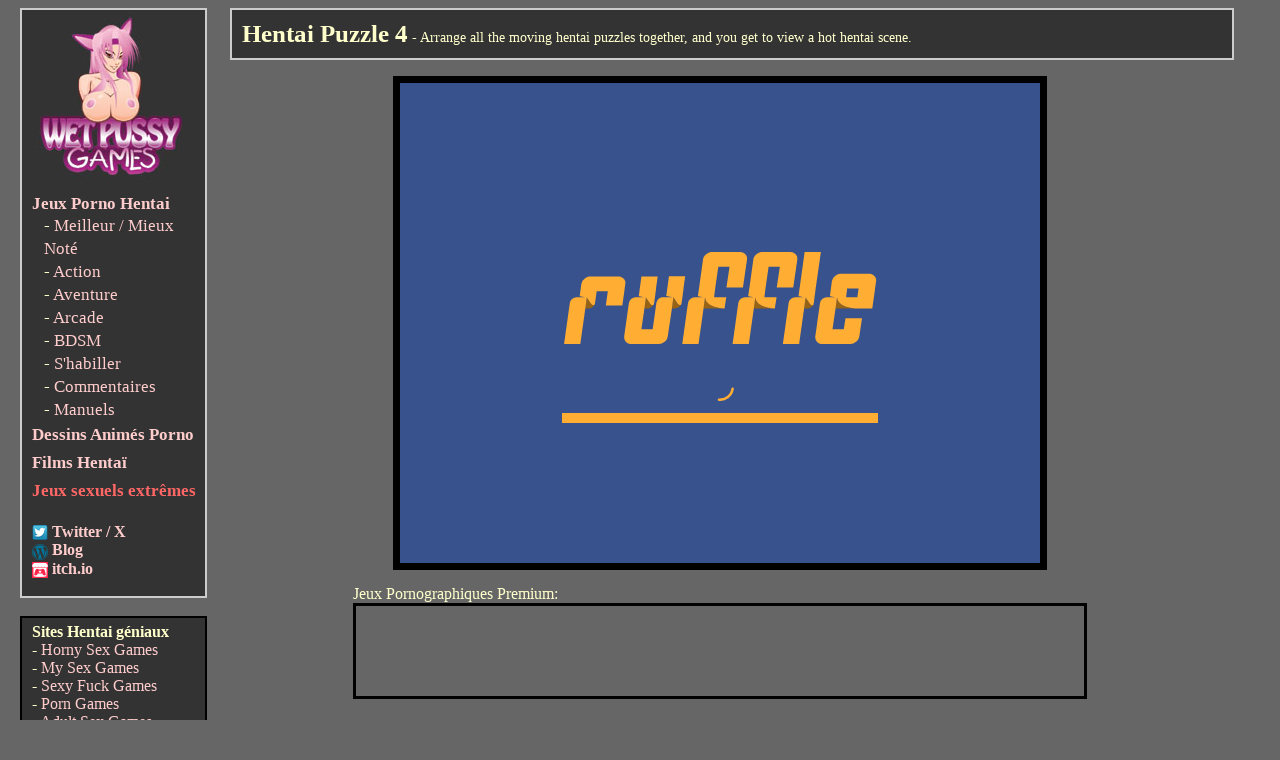

--- FILE ---
content_type: text/html; charset=UTF-8
request_url: https://fr.wetpussygames.com/adult-games/hentai-puzzle-4.html
body_size: 4019
content:


<!DOCTYPE html PUBLIC "-//W3C//DTD XHTML 1.0 Transitional//EN"
"http://www.w3.org/TR/xhtml1/DTD/xhtml1-transitional.dtd">
<html lang="fr">
<head>
<meta charset="utf-8"/>	
<title>Hentai Puzzle 4 Jeu Porno </title>
<meta name="keywords" content="hentai puzzle,hentai scene,hot hentai,hentai animationa,arrange puzzles, arcade, ">
<meta name="description" content="Arrange all the moving hentai puzzles together, and you get to view a hot hentai scene.">
<base href="wetpussygames.com">
<link rel="STYLESHEET" type="text/css" href="https://wetpussygames.com/includes/porn-games.css">
<link rel="canonical" href="https://fr.wetpussygames.com/adult-games/hentai-puzzle-4.html" />
<meta name="referrer" content="origin">
<link rel='image_src' href='https://wetpussygames.com/images/games/180x135/hentai-puzzle-4.jpg'><meta property='og:image' content='https://wetpussygames.com/images/games/180x135/hentai-puzzle-4.jpg'><meta property='og:image:secure_url' content='https://wetpussygames.com/images/games/180x135/hentai-puzzle-4.jpg'><meta property='og:image:type' content='image/jpeg'><meta property='og:image:alt' content='Hentai Puzzle 4 Hentai Porn Game'><link rel='alternate' href='https://wetpussygames.com/adult-games/hentai-puzzle-4.html' hreflang='en' /><link rel='alternate' href='https://es.wetpussygames.com/adult-games/hentai-puzzle-4.html' hreflang='es' /><link rel='alternate' href='https://pl.wetpussygames.com/adult-games/hentai-puzzle-4.html' hreflang='pl' /><link rel='alternate' href='https://de.wetpussygames.com/adult-games/hentai-puzzle-4.html' hreflang='de' /><link rel='alternate' href='https://it.wetpussygames.com/adult-games/hentai-puzzle-4.html' hreflang='it' /><link rel='alternate' href='https://pt.wetpussygames.com/adult-games/hentai-puzzle-4.html' hreflang='pt' /><link rel='alternate' href='https://nl.wetpussygames.com/adult-games/hentai-puzzle-4.html' hreflang='nl' /><link rel='alternate' href='https://cz.wetpussygames.com/adult-games/hentai-puzzle-4.html' hreflang='cz' /><link rel='alternate' href='https://ru.wetpussygames.com/adult-games/hentai-puzzle-4.html' hreflang='ru' /><link rel='alternate' href='https://gr.wetpussygames.com/adult-games/hentai-puzzle-4.html' hreflang='gr' /><link rel='alternate' href='https://jp.wetpussygames.com/adult-games/hentai-puzzle-4.html' hreflang='jp' /><link rel='alternate' href='https://hu.wetpussygames.com/adult-games/hentai-puzzle-4.html' hreflang='hu' /><meta name="viewport" content="width=850, user-scalable=1">




<!-- Google tag (gtag.js) -->
<script async src="https://www.googletagmanager.com/gtag/js?id=G-M3LSSE5ZN3"></script>
<script>
  window.dataLayer = window.dataLayer || [];
  function gtag(){dataLayer.push(arguments);}
  gtag('js', new Date());

  gtag('config', 'G-M3LSSE5ZN3');
</script>

</head>

<body>
<script src="https://ajax.googleapis.com/ajax/libs/d3js/5.9.0/d3.min.js"></script>
<script type="text/javascript">
function myFunction() {
    var x = document.getElementById("myTopnav");
    if (x.className === "topnav") {
        x.className += " responsive";
    } else {
        x.className = "topnav";
    }
}
</script>


<div id="outer">



<div class="topnav" id="myTopnav" style="margin-bottom:5px;">
	<a href="/">Maison</a>
	<a href="/adult-games.html">Jeux Porno Hentai</a>
	<a href="/best.html"> - Meilleur / Mieux Noté</a>
	<a href="/action.html"> - Action</a>
	<a href="/adventure.html"> - Aventure</a>
	<a href="/arcade.html"> - Arcade</a>
	<a href="/bdsm.html"> - BDSM</a>
	<a href="/dress-up.html"> - S'habiller</a>
	<a href="/reviews.html">Commentaires</a>
	<a href="/playthroughs.html">Manuels</a>
	<a href="/adult-cartoons.html">Dessins Animés Porno</a>
	<a href="/hentai.html">Films Hentaï</a>
<a class="special" href="https://track.aftrk3.com/38df6f12-f103-452f-9386-22bba88ec8ef?ats=eyJhIjoxMjY0NjQ3LCJjIjo2MzU1MzcyMSwibiI6MzcsInMiOjczNSwiZSI6MTEwNTIsInAiOjMxN30=&aff_token=MiQk&atc=Autocampaign_Default&affid=1264647&source=" target="_blank" title="Candy AI"><b>Jeux sexuels extrêmes</b></a>
<a style="border-style: solid; border-width: 1px; border-color: #CCCCCC;" href="javascript:void(0);" class="icon" onclick="myFunction()">&#9776; Menu</a>

<div id="mobilesearch">
<form method='post' action='/search.php'>
<input type='text' name='search' size='12' placeholder='Tapez pour rechercher' id='searchboxmobile'>
<input type="submit" value="Recherche" class="submit" />
</form>
</div>


</div>







<div id="leftcontent">


<div id="menu">
<a href="/" title="WetPussyGames.com Home">
<img src="https://wetpussygames.com/images/adult-games-180x160.jpg" border="0" alt="WetPussyGames.com" title="Hentai Porn" width="180" height="173"></a>
<br>
<div id="mainmenu2">
<a href="/adult-games.html" title="Browse and play all hentai porn games"><b>Jeux Porno Hentai</b></a><br>
<div id="mainmenu3">
 -  <a href="/best.html" title="The Best Hentai Games, Top Adult Games, Hottest Porn Games">Meilleur / Mieux Noté</a><br>
 -  <a href="/action.html" title="Browse and play action porn games">Action</></a><br>
 -  <a href="/adventure.html" title="Browse and play adventure porn games">Aventure</></a><br>
 -  <a href="/arcade.html" title="Browse and play arcade porn games">Arcade</></a><br>
 -  <a href="/bdsm.html" title="Browse and play BDSM and bondage games">BDSM</></a><br>
 -  <a href="/dress-up.html" title="Browse and play dress-up and strip games">S'habiller</></a><br>
 -  <a href="/reviews.html" title="Hentai Game Reviews">Commentaires</></a><br>
 -  <a href="/playthroughs.html" title="Hentai Game Walkthroughs">Manuels</></a><br>
</div></div>
<div id="mainmenu">
<a href="/adult-cartoons.html" title="Browse and watch porn toons, sex animations, and hentai"><b>Dessins Animés Porno</b></a><br>
<a href="/hentai.html" title="Watch hentai vidoes at our hentai tube"><b>Films Hentaï</b></a><br>
<a class="special" href="https://track.aftrk3.com/38df6f12-f103-452f-9386-22bba88ec8ef?ats=eyJhIjoxMjY0NjQ3LCJjIjo2MzU1MzcyMSwibiI6MzcsInMiOjczNSwiZSI6MTEwNTIsInAiOjMxN30=&aff_token=MiQk&atc=Autocampaign_Default&affid=1264647&source=" target="_blank" title="Candy AI"><b>Jeux sexuels extrêmes</b></a><br>

</div>
<br />
<div id="margin">
<a href="https://twitter.com/WetPussyGames" target="_blank" title="WetPussyGames.com Twitter"><img src="https://wetpussygames.com/images/other/twitter_32.png" border="0" ALIGN=ABSMIDDLE> <b>Twitter / X</b></a><br>
<a href="https://wetpussyhentai.com/" target="_blank" title="WetPussyGames Blog"><img src="https://wetpussygames.com/images/other/wordpress.png" border="0" ALIGN=ABSMIDDLE> <b>Blog</b></a><br>
<a href="https://wetpussygames.itch.io/" target="_blank" title="WetPussyGames.com on Itch"><img src="https://wetpussygames.com/images/other/itch.png" border="0" ALIGN=ABSMIDDLE> <b>itch.io</b></a><br>
<br />
</div></div>
<br>


<div id="links">
<div id="margin">

<div id="hentai-links1">
<b>Sites Hentai géniaux</b>
</div>
- <a target="_blank" rel="nofollow noopener" title="https://hornygamer.com/" href="/porn/out.php?id=hornygamer.com">Horny Sex Games</a><br>

- <a target="_blank" rel="nofollow noopener" title="http://mysexgames.com/?partner=T95" href="/porn/out.php?id=mysexgames.com/?partner=T95">My Sex Games</a><br>

- <a target="_blank" rel="nofollow noopener" title="https://www.sexyfuckgames.com/" href="/porn/out.php?id=sexyfuckgames.com">Sexy Fuck Games</a><br>

- <a target="_blank" rel="nofollow noopener" title="https://www.porngames.com" href="/porn/out.php?id=porngames.com">Porn Games</a><br>

- <a target="_blank" rel="nofollow noopener" title="https://adult-sex-games.com/" href="/porn/out.php?id=adult-sex-games.com">Adult Sex Games</a><br>

- <a target="_blank" rel="nofollow noopener" title="https://theporndude.com" href="/porn/out.php?id=theporndude.com">The Porn Dude</a><br>

- <a target="_blank" rel="nofollow noopener" title="https://porngames.games/" href="/porn/out.php?id=porngames.games">Porn Games</a><br>

- <a target="_blank" rel="nofollow noopener" title="https://sexgames.cc" href="/porn/out.php?id=sexgames.cc">Sex Games</a><br>

- <a target="_blank" rel="nofollow noopener" title="https://2adultflashgames.com" href="/porn/out.php?id=2adultflashgames.com">2 Adult Flash Games</a><br>

- <a target="_blank" rel="nofollow noopener" title="https://xxxgames.biz" href="/porn/out.php?id=xxxgames.biz">XXX Games</a><br>

<p>
<!-- AdWheel / bn_directbuy_160x600_wetpussygames.com -->
<iframe src='
https://animeapp.org/iframe/68cce1a4a18ed?iframe&ag_custom_domain=
wetpussygames.com  ' scrolling='no' style='margin:0px;
border:0px;'width='160' height='600' allowtransparency='true'
frameborder='0' framespacing='0'></iframe>
<p>

- <a target="_blank" rel="nofollow noopener" title="https://www.free-strip-games.com/" href="/porn/out.php?id=free-strip-games.com">Free Strip Games</a><br>

- <a target="_blank" rel="noopener" title="Gamcore.com" href="https://gamcore.com">Porn Games</a><br>

- <a target="_blank" rel="nofollow noopener" title="http://amateurs-gone-wild.com/" href="/porn/out.php?id=amateurs-gone-wild.com">RealAmateur Porn</a><br>

- <a target="_blank" rel="nofollow noopener" title="https://hentai-gamer.com/index.php?ex=wetpussygamescf4b214301" href="/porn/out.php?id=hentai-gamer.com">Hentai Gamer</a><br>

- <a target="_blank" rel="nofollow noopener" title="http://stripparadise.com/" href="/porn/out.php?id=stripparadise.com">Strip Paradise</a><br>


</div>
</div>
</div>

<div id="top-intro"><div class="top-introtext">
<h1>Hentai Puzzle 4</h1> - Arrange all the moving hentai puzzles together, and you get to view a hot hentai scene.</div></div>

<p>


<div id="mediacontent">
<center>
<div style="text-align:center; border:7px solid #000; height:480px; width:640px;">

<iframe id="flash_porn_game" 
src="https://blogofsex.com/files/games.php?swf=hentai-puzzle-4.swf" frameborder="0" style="overflow:hidden;width:640px;height:480px;" scrolling="no" allowfullscreen>
</iframe>
</div>


<div id="under728">
<div id="under728two">
Jeux Pornographiques Premium:<br>
<div style="width:728px; height:90px; border-style:solid; border-color:#000000;">
<div id="adn-1579180" class="adnSpot" style="width:728px;height:90px;" >
<!-- JuicyAds v3.1 -->
<script type="text/javascript" data-cfasync="false" async src="https://poweredby.jads.co/js/jads.js"></script>
<ins id="884189" data-width="728" data-height="102"></ins>
<script type="text/javascript" data-cfasync="false" async>(adsbyjuicy = window.adsbyjuicy || []).push({'adzone':884189});</script>
<!--JuicyAds END--></div>
</div>
</div></div>







</center>

<div id="under-similar">
Jeux similaires que vous pourriez apprécier<center>
<table cellpadding="10" cellspacing="10">
<tr>
 <tr>
<td id='gametd'> <a href='/adult-games/wonder-woman.html' title='Wonder Woman'>Wonder Woman  <br> <img src='/images/games/wonder-woman.jpg' id='gamethumb'></a> </td> <td id='gametd'> <a href='/adult-games/code-28-mission-delay.html' title='Code 28 Mission Delay'>Code 28 Mission...  <br> <img src='/images/games/180x135/code-28-mission-delay.jpg' id='gamethumb'></a> </td>  </tr>
 <tr>
<td id='gametd'> <a href='/adult-games/into-the-forest-7.html' title='Into The Forest 7'>Into The Forest...  <br> <img src='/images/games/180x135/into-the-forest-7.jpg' id='gamethumb'></a> </td> <td id='gametd'> <a href='/adult-games/strip-soccer-at-its-best.html' title='Strip Soccer At Its Best'>Strip Soccer At...  <br> <img src='/images/games/180x135/strip-soccer-at-its-best.jpg' id='gamethumb'></a> </td>  </tr>
 <tr>
<td id='gametd'> <a href='/adult-games/karyukai-1.html' title='Karyukai 1'>Karyukai 1  <br> <img src='/images/games/karyukai-1.jpg' id='gamethumb'></a> </td> <td id='gametd'> <a href='/adult-games/generals-daughter-gets-a-sex-punishment.html' title='General's Daughter Gets A Sex Punishment'>General's Daugh...  <br> <img src='/images/games/generals-daughter-gets-a-sex-punishment.jpg' id='gamethumb'></a> </td>  </tr>
 <tr>
<td id='gametd'> <a href='/adult-games/manic-pixie-waifus.html' title='Manic Pixie Waifus'>Manic Pixie Wai...  <br> <img src='/images/games/180x135/manic-pixie-waifus.jpg' id='gamethumb'></a> </td> <td id='gametd'> <a href='/adult-games/thanksgiving-beauties.html' title='Thanksgiving Beauties'>Thanksgiving Be...  <br> <img src='/images/games/180x135/thanksgiving-beauties.jpg' id='gamethumb'></a> </td>  </tr>
 <tr>
<td id='gametd'> <a href='/adult-games/the-void-club-chapter-23-wonder-woman.html' title='The Void Club: Chapter 23 - Wonder Woman'>The Void Club: ...  <br> <img src='/images/games/180x135/the-void-club-chapter-23-wonder-woman.jpg' id='gamethumb'></a> </td> <td id='gametd'> <a href='/adult-games/nicky-gloria.html' title='Nicky & Gloria'>Nicky & Gloria  <br> <img src='/images/games/180x135/nicky-gloria.jpg' id='gamethumb'></a> </td>  </tr>
</table>
</div>

<div id="under-friendly">
Sites Web pornographiques conviviaux<center>
<table cellpadding="10" cellspacing="10">
<tr>



<td>
<a rel="nofollow" href="/porn/out.php?id=sexyfuckgames.com" target="_blank" title="sexyfuckgames.com">
<img src="/images/hentai_videos/120x120sfg.jpg" class="x120120" width="120" height="120" alt="sexyfuckgames.com" title="Play more sex games at sexyfuckgames.com"></a>
</td>

<td>
<a rel="nofollow" href="/porn/out.php?id=mysexgames.com/?partner=T95" target="_blank" title="mysexgames.com">
<img src="/images/hentai_videos/120x120mysexgames2.jpg" class="x120120" width="120" height="120" alt="mysexgames.com" title="Play more sex games at mysexgames.com"></a>
</td>

</tr>
<tr>

<td>
<a rel="nofollow" href="/porn/out.php?id=2adultflashgames.com" target="_blank" title="2adultflashgames.com">
<img src="/images/hentai_videos/120x120-2adultflashgames.jpg" class="x120120" width="120" height="120" alt="2adultflashgames.com" title="Play more sex games at 2adultflashgames.com"></a>


</td>

<td>
<a rel="nofollow" href="/porn/out.php?id=porngames.games" target="_blank" title="hentai-top100.com">
<img src="/images/hentai_videos/120x120-efukt.jpg" class="x120120" alt="porngames.games" title="Play more at porngames.games"></a>
</td>



</tr>
<tr>



<td>
<a rel="nofollow" href="/porn/out.php?id=sexgames.cc" target="_blank" title="sexgames.cc">
<img src="/images/hentai_videos/120x120-sexgamescc.jpg" class="x120120" width="120" height="120" alt="happysexgames.com" title="Play more sex games at sexgames.cc"></a>
</td>
</td>


<td>
<a rel="nofollow" href="/porn/out.php?id=adult-sex-games.com" target="_blank" title="adult-sex-games.com">
<img src="/images/hentai_videos/120x120asg3.jpg" class="x120120" width="120" height="120" alt="adult-sex-games.com" title="Play more adult games at adult-sex-games.com"></a>
</td>

</tr>
<tr>


<td>
<a rel="nofollow" href="/porn/out.php?id=xxxgames.biz" target="_blank" title="xxxgames.biz">
<img src="/images/hentai_videos/120x120xxxgames.jpg" class="x120120" width="120" height="120" alt="3xxxgames.biz" title="Play more xxx games at xxxgames.biz"></a>
</td>


<td>
<a rel="nofollow" href="/porn/out.php?id=hornygamer.com" target="_blank" title="hornygamer.com">
<img src="/images/hentai_videos/120x120hg.jpg" class="x120120" width="120" height="120" alt="hornygamer.com" title="Play more hentai games at hornygamer.com"></a>
</td>

</tr>
<tr>


<td>
<a rel="nofollow" href="/porn/out.php?id=porngames.com" target="_blank" title="porngames.com">
<img src="/images/hentai_videos/120x120-porngames2.jpg" class="x120120" width="120" height="120" alt="porngames.com" title="Play more hentai games at porngames.com"></a>
</td>


<td>
<a rel="nofollow" href="/porn/out.php?id=hentai-gamer.com" target="_blank" title="hentai-gamer.com">
<img src="/images/hentai_videos/120x120hentai100.jpg" class="x120120" width="120" height="120" alt="hentai-gamer.com" title="Play more at hentai-gamer.com"></a>
</td>

</tr>



<tr>

<td>
<a rel="nofollow" href="/porn/out.php?id=sexgamefun.com" target="_blank" title="sexgamefun.com">
<img src="/images/hentai_videos/120x120-sexgamefun.jpg" class="x120120" width="120" height="120" alt="sexgamefun.com" title="Play more sex games at sexgamefun.com"></a>
</td>


<td>
<a rel="nofollow" href="/porn/out.php?id=porngames.club" target="_blank" title="porngames.club">
<img src="/images/hentai_videos/120x120-sexgamepark2.jpg" class="x120120" width="120" height="120" alt="porngames.club" title="Play more sex games at porngames.club"></a>
</td>

</tr>



</table>
</div>

<br><br><br>
</div>
</div>


</body>
</html>

--- FILE ---
content_type: text/html
request_url: https://animeapp.org/iframe/68cce1a4a18ed?iframe&ag_custom_domain=wetpussygames.com
body_size: 743
content:
<!doctype html><html style="margin:0px; padding:0px; width:100%; height:100%; overflow:hidden;"><head><title>-</title></head><body style="margin:0px; padding:0px; background:transparent; width:100%; height:100%;" data-cID="15491" data-cr="2510984"><a href="https://onegamepics.com/redirect/?data=aHR0cHM6Ly9yLnRoZWJyb3dzZXJnYW1lLmNvbS9sZ29kZGVzcy8/[base64]" target="_blank"><img src="https://crystalcovegems.org/bnr/4/d01/faf879/d01faf87953c264945372437729b37ad.png"></a><img  src="//a.exoclick.com/tag.php?goal=05f747f9753a0b4172a8faf1128a78e1" style="display:none"><img  src="//a.exoclick.com/tag.php?goal=b6647498898aaf300c2b252f70f24c63" style="display:none"></body></html>


--- FILE ---
content_type: text/html; charset=UTF-8
request_url: https://blogofsex.com/files/games.php?swf=hentai-puzzle-4.swf
body_size: 663
content:

<head>
<script src="ruffle/ruffle.js"></script>
</head>

<body style="margin:0px;">
<div id="container">
<script>
    window.RufflePlayer = window.RufflePlayer || {};
    window.addEventListener("load", (event) => {
        const ruffle = window.RufflePlayer.newest();
        const player = ruffle.createPlayer();
 	player.config = {
			autoplay: "on",
			unmuteOverlay: "hidden"
   	    // and so on...
		  };
        const container = document.getElementById("container");
        container.appendChild(player);
        player.load("games2/hentai-puzzle-4.swf");
	player.style.width = "100%";
	player.style.height = "100%";
    });
</script>

</body>
</html>


--- FILE ---
content_type: text/plain; charset=utf-8
request_url: https://crystalcovegems.org/bnr/4/d01/faf879/d01faf87953c264945372437729b37ad.png
body_size: 131148
content:
�PNG

   IHDR   �  X   ��p   	pHYs     �� ��IDATx���g���u�>_�N��:w#@`ΒHJ�D���Z��-���=�ږǲglil��Nמ���3N��@�E�"	 @d��@��T����s׳��=��\���,Vuwթs�o�;<��϶���Fx����;���S����[>�2�����[���;�x� �z|Go�[����-|��}�e�o=������w������>�2�����[���;�p��7-<�! #���d0@��&
�s�6���n����;�w�=��VG�V�|u߈G(�CX�t��=�W����W����n�w?�]�Q�B;�.�o����\�	�Z��������]�KhD1\�B����_��'��M�nn��x��gqa{.]C��aY��y��p}��,ĭ&j'�`��������H� �� �,q�b�a��� g��īWp��������i ��to_[��k����8��O�Cg��2SE�xp=���r�q0��F�h4�K^��ܲ��1�8,[��q\؞��%1�W1���	,�P�
��NP��p�������.lۖ��,����3����k�y��0���1�x�1��¥�/>��w�)����G?�^|�/^��������r�h[���,�-$Q�$��؎��v��,��9�ak�~4��g�������N�@㾻pio�{J��Vl�FH��Wp���{�N�a�Q�kn���73�����Ї�z@���ZCsg�^s�2�A�f�m�h�R!���;����UL38��wޅ���c��9X��)*� ��c���F�?��5\����- �6��;�������q��:��0?7��Z�(E�$�F��㌿S 9 ��mö�l����`�C�q"�?�ã>:��h5�H�<�A�\@�\�[(��|ض+�,�#�ſ��A�Fq�|�Ce)ۆ���v �x!,Ϙ�Q_3�z�h��������3��_{��;Q��A������PP��Q����`�	��I���la� B��,�R�9.�G��:H�y� �������V��'G@>J��n��JO?�d���N��PD�̵kx��*���W�x�ɧ�� q��VP@������� �V>O�$4F���=@2���۰���c�s�	�VC�n���({���Q��N=�b���}�|���Ż�ur�<6�i�(Z#�vˢ����d�y���������9>`;p�e�%1@G���B�Y���-�I� P��Kp�P~��������#Ǡ���@�n"�g#a���}$�6ܰaV�����%��0r<�%i�|ٖ�x������/�$>���}�vq��>�˗�� �9�A�l8�[, ���.��6F�6���f���J��NDC�Y���1좇�ٻ�����BP��.ln����R���
*A�w�:�~�u$�6�<�b���6���ܵ��gn]<�S��tq���mcն0[*��h���;JbX�|�ň7�ß�C�j��?by� Cd3K�loav���߃�y�>����pߙc
!�I�~��f7U!�1!L ����A�8my|0�*�b��e)FY��aY�br/Qh�z�{��a��b��Xày��b��u*RI���"����� m�$���3fY���"¹%�<�0/<�*pW7_</�Û��3��s��H�}��O�8~�7>�/���OG�$�o�tӼ�I��<�����	�e�G�^�z'�����������#�yϣX*����_���U���G���K؍2��6.�#<Y�P��CggN����0���kWP�̢����M��i���*�s�֋>~��<�y{��#�VJ�Γ��$d�r�F��,i�ґ#�}�E���(..�=��kEp��}�,{�x��:��ʵ
�I��� ����=1:�Z�|-��&�M_�v�Y�k;����#W9��py!˵�m51������E%p}��rm����A�,ˑE�{�Hu1J�9��R��_{��k��<� ���I�����Ev�FAI��,ۇ��p�#X�:�3?��������=��\���cgN ������r�-�@�� +ϑ��<_�_+K�<8@?��>��C�U�q�Ee������El��:�����ݏ�nm�nu�Y M����vQ�\$�vɇ��NQ'�73#7i�v��k�XPJ2���c�����|��:(��#�Y.�%rXǑ�V�b���h�,���͔�|�:��G�8����� h3��;�wb1��*�F�<�Ж��8o�����%e���^�����󁹲��5��X��{跻�=[
�4��:'�����!8Ȕ!�Fn�WL�}d��4G���:����g_¥����������G?�=ȶ_G�1��{H;M98.�b�m|�<pÝ}����O~�#����<~��o��Ķ��7�=ŝ6�nV�|��I4��:�Wnn��D��E����T�o╧_B��{pvp��gQ+�x��F>"��� ���P�l3�s���^gK��|��0�"\��p�7���s�(�+e���O=&��1W�3��H����|��3ؿt�����y'~�'ރ��G񑷝���׋0`��<�X�� �E��p'եjRX�`���=o�����QŒ�Bc�*YrV�3���+�#$C8���?@��C4"M)�!��'F�"N���t�4�^Pf��Πt��Q���ǃK�\;N�_�>�;Ƚ� Dx�$��=���=�uGQ$��y�
&�<'�~�/�YQ�~��o� ߐ�C�����T]�*�h�K����q��v�8�cmeI"J7Mp<��<��7���[(�l_|ϔ�x�}���0^z�Yn����鱎-��O3`�u��aw� ϵ���7pe� ��}�A3�u(*h6�A�J���N�A�.V��T���X�"��������,b�J�y.��l?��y�i0L��P�LSH�QŅ��!���7��5O�MR'X}fOS9$BkiB2����"�� �nKR�^��~/��zR�za��	\χ�%�� ����UD�r�� �-�Z"Kc�_{ͭ]������#�r�"fg��X������D�.J���n�̍���f��_�mc�w��G�w���W��m�S*�����7f��o6��rT*x��v�������YTjU�-ؾ���HR�+��8׈��i �Fr��$C��4Nll`��I�U�U,�u��w'
��U$�o�g�[]B������g#��b�s����x�K�F	�V�aAr�V�.^�vmx��V��� �������ǖPY�G��;.��_A���jMB.��C���UQaWQ��?���!T�,z��<�w���CZbĦ"3t����[����F����V�D]o ��1Ks��2�z����PMX��ð�G���}�
��H�ť9�Y���*J��@jNë��)�"����]�mӢ�,���%��U�0L���/}�K؊��5�a7A�;r#˼1I�.�A	)�z�|�q"o~u����� '�f�U��"��EX����-��ہS������5a����_<���utӵ2�V�5�HM�\�^7{l68w��8��e��`�y�H�-.���O���sX��E�!�(�>�����8���V��H�F��t�4��26��i��Y�S���Y��T�S���c؅�Bc�.F4j[�N�M�� ^����Bs�utZ1�V/�*́�����x��#�Ŀ���0F<�Џ"t{C4�M�4��8���1����
�#k7��^�. ��#$G�c��ꊨo8���U<����ŝ���_�S?�?x�[��*�K���}9�<��<�F!���Q]������J%`~/��s�>�R�0Bcg�V�N;Wo�깋�]�o�B�.-�.��ԛ�Uq
!�B�@�ц;�0��|�:]�&��g�Z(��`���_� {�&z�>ڝ>�f+H������rY#��	�X1��K=mp&p�o�ϻ�2��"���NX�b�݇�U�D�O��681B�{X����h]��]�5Шw�b�x7����'i�a� �S1�acH���iw僆������i�S)Ф"&8���o/�"�P@�r]�&<��3>5��֐)��E�\�������o|��������B�R�p8����7P,�-�-��t��q숼Y6f��<\t���J�]W
�V��Yl�-p�c(���:A�B�"�A�<J���}�|�"9��3�0�����c��!,�mw�����/k���Z�.�R)��[�z=Du�:�~�a��x�]��i�9��}&�O�p�.��@~iX��Ύ�*�XO ��|�x~�s���v���iv����� V.�"0QF9Lr1Q��0A�?D�7@�;@�;��!"� #��_WܹN)�dʳ��z��3i��'i��� �4V��n?@�j�����Dw;����7�;����UJ(y.Y�RPD���E�h��a��T*��űh��֎�Fn���|0�`��UZ�\��vW3����r	;;-�y��у%�ё���Tt9����^ ���a�6�(,JE>������y�"ꯟ����o��LOga�	���'!�pˀ%m�#v{t�JC��[�x����*SJ2�|m�ެ1$�	I&m>�����A�d���Ã$���^���%���6J��M�C�)<c����TU�)�[D������ಥ���M r�1K1.Ҍ#X��1\��	�$�.N�"��5���J�?�����������\*�g�[�Q	<�EI�`��=s��:�x��w#�r\�;� I1JSx�Q,�Q*9�=b���ݪ��	[=	�VKǀ����������)�wn�[WQP��ŕ��ı��}'�a�?�&���dd�3L�h�a�N�`� FD	%�uG��K$��-}SvSG
1�x�`�W�B��ѓ8����q+O�'��I�-��RU�J-�v[�{��d<T����!m>���_��Ȩ��i9�J�P��"ж����m��^���O�,����<��#�`0@��������?k+T��p8�����`�ѫ�l[����oJ����8~���C̓���p=�x2���a��q�ݝ4?�@��D��TD-�Ѿ�A.��$#s�L�ɩ��W���f�Y�S6Чw�`bf�+@�EOJ�,N�-4l��ټ�������W�f�%�a���a����Z�8��X]I�,���&�%���*���ѫhco��� ң��-yz��$҅���p���H<�xDi鹈��z]D��a��O�i�6v�h����W��3׉�Rw|Ļ�A�GE�QFLc�����"ql�Q��ɐy)�>7�����H4t��w˽2��tb@/���� 	B�݃}�-�IN�?�?>���O�w-	�	�7����a���j�E��U,1��<ܳ���Ϟ���x{u��X=�C`�E1Ëj��A�ae����2�ݪ�;`u�:��>^�#k8���o�r�I���,^}������*�K/aIy^0�Aѵ\���I� I�
�DB��B�br����>r/�G�H#�ު�����\؄��JD3�2v��`��8��F��u����"�
y&7V�J��c"����#֤��~ٴ����X�ӆ(�'(��$I�H�Sq(��!e��|{��f����]�7w��,�>�g[������W~�� ��o�N�<�u�I#��~��,�%�$�K�k��WG�"�-lw{H}��r�&��x�x=���/ԯ����F���j�K�1B�(�j�./"�p��+�_��׾�u�N`�ZF�mI>�8������<��0B$��z��XX'$�=^��g)�̓�ELB3��Ɛ�{��J� �diK������2���E��?�ð�����`�"�-4M��\L��:��@��=&Y�LP<�)w&���槔�f37�xb戱�ʖ|�Qɉ/�jf*��G
E�RѫçR"1�7>|�W��I��l������2~��%����[_{�Ξ������bu�緽����Z�Y���]��׮l�#��8Ht����ۡ��z/\��3�j�7�D�!nݺ�ldaww_nZk��Ѡ�c��V�!��r�$�D8p��\!M�����a�"F� ɐx���%��>2��!/�F�b"ϜѶ3)PT�U@5=��k�0��9��3��}X�9�v�����!����L��;j�I^�E"�I���M]�gm�����U�R�9��CKc[y?�0��b��x��%��	|#��5UK�#i��$��I���������u��������Ɨ�}ss5	KYF�x��W�tu�^�D��'�K��_q��rU �Kǋ�hL:�7�bM9U��9��CJx�
E�;�pKU���PM������Đ7uH&��I/��
4��{���Ϙ�$��M0�M�1�`G������ZRo0�ӽT�{��w�z;7p�?����p��l�Fu�N'&����YLA���R�Ȕ�����i(�Q~�����G�;{ȉ-`u������r9�gL�P�T�ǜ��T%��:��o��.%��h�Ĳ�j�޸���_��?����Gqeg����q��V���D���#�!v
�jhL�M�4�w�zy>�C�;]���јIUrlOU�u��� ���66V���3g��Fx��wr�\?�&�r'���TW�Őq�KY�DQ$a8\���"�W|�t�����<�P�ԡ��\;<+0>��hn^ō翅���������.%��H��N��	{DP������gI�4��TD*L�T��k����x�uU��d�";������}�X���8��X��$��3<�;����U�OJOa��+�?}7�������O�)i��.�!f(�=�����]�x���V[�SaiEz�>��WS@��w?Ȇ鿹�Y*R}_�O�	Y��#'p��;P��n^�K���kW.��w���(�aΣC�G���ɣ�w�����=�(����1���΀�9#%m�DNa�SFyl�(���8�|�<�u�|�������_��W1�\l���:_3�+�5�|�tf$��M���3ñ�:C����fxB�/O��Q��TUK+L�?��py�J���!2�`h�T�H������<����<ti��f�8s�ȷ��H�J�^�������?��������^XD�+����������N����Đo���0H��S@�h�u�����kuˁ�[�O�����H��n����>��G���ӏ��'��ցz����XqG<Ҙ������
Kӥ�$�c/��'9�	S���ZԐ�x�/2/���#�B�*����*�6��o�ů=�ţG�ȏ�F{�������F��%\���бQ
|$y�Q� 1<1:�&�J��m4*����f���w��� 9 CI�h\K&�P>ҞP޶�=UާZmB�JbTӒxɘ�O$�P�-#����7� '%�:g�zɶ��uC��+���8~��&~�W�%����G�/���A�p�S�2�V之�z��{m��1$����x�d�K�txCi�)*��(�>�����\���"���F�j!Ih��c�ˍ2Ď)Os�@���|HrK%�Q,�Y�B�j���ńnl�`m��Nc��:{u���˂/~���y �u��m՚tm4��]���'W�j�i�'Q��Ǔ�XWԒJ��/��8RdYػH�YjLJz҆=�|ZW�*/��qʹ�1�c�ڔ�A��!t��"�x���o��(�'o̜0þ�8#x�]�ٿ�q��u����26N�W����>�e_*�$���w|����r��{Ma�j3R��RE3l�����`�S����E�T�L]�x8De��W���a
b�S0�7"#��h)6�|���f��~�f��{������h������Q�96�{�b�=���̆CĽ>.���A�����_Buq��}d�����"P�Vp��6J�>���<QrI�Q��Hȧ��ua&)�H�Q� �]���*����b(s�Fj�S=��!��Mzc"a�$AX*�=�����x�����e�֩f<��ٰ/a�ר��;��7�����_��r�c�;*٥�l�qj���K3(�8�;_�Fvyf�'$lĝ2��y�dx'��W.|2�^kX�Ӻۮś_�9�|�~��%i�I! U��iU�c�/��{�r��T�>�O��{%��Ty�X(j
�c�!�ȎH���՛ؽq�o�Uy�A\��`f��R��,`�jַT�sW���A�Z�*_�z�H��%���	P�s�&x���I:y?��$��h��2���ۦ��P�H�i�T"M��*�-��pmO��T��ˆ��?��^�\p�sh#$T@㈻=�V����o~�paoa9z�̨�lϑC����3�x������:���R�K<[B�%� =��T%Y9��y�!�W/�P�ÉޅJ�
jOVp�m ����5l�����O�o;6���FTˡ
���Op7�#u⮚�� ӓ���`������0��q��&�_����/�����kJ'�)V��Wǵ�q떴5-��9ӓk;�/d�yb\�
���$��CIcPz�=
L�/}�td<�n� Q��qsô��Ko˿��єz�_��7���J��jʎ�1U���Գ�����PF��&���?�%��������M��;�/��ԡ�xe���w��#+�?���#�y��b��y'
��ؾB#��s(#������/}�B��,E+�������S(b:�|mW^}��=��|D�M_VW����=�.�(�|tz���Ζ�����Ϧ���X���Ґx�ױw�~�~��Џ���`�Ni(����Q���̠�	_G����ҫ���.��;�cuq	I=�%��l"!������y���#��f�d9B�>S��JP����4MO�e�]RDY�
,|��k���7Q���P=�����t$�+�ć⍩V�S!6r�����GD-���s/"p]#� ��3fE�Ւ+U�W/����cl�9��дmt]C�G����j�O���O���͗��W�E�`�[�Љr�P1�a�s��2���б%�S��&�e�Mx��,�v4H����g{��=�bBW!��N|^�4��O���z?�W����O�ERmܕх��Q�vn᛿�s��bnHEɢ�t�Z)ĭ��vsW<�|�(΀#F.Cy���9&x߄fhZ�5��wLP�aW���"�_y>a�L����������'^B?� Q�H��j����Dc��u�EE�y�� ��?�è�����7��2'�[u�Y��ΔYU���k�,� ����b1��I%`e�����p�ao�.�!�l�"Fe���b�p&%�j5zص�[���Q�'QI�l�'J\�#���*�!�CW���;E*�p&7O���33�����}���?����^4�-!n��걚�����]��Uӆ2V �.���z�����o����f�[��L9s<�4L#L���`�[��uB^��9d�{m��t42��=�̢hF�Q��Ɨ^���X�;�7�hL#4��12��F*���S��6?����~
��7?�N6�R�*MS���A
��Pgu��H����<A�r����a��������y�*6_��b��c�70�v��X&r&Y���:�v��=L���-�tE¢�U�t�Er�e�#��S#C���1�D��]�n����]���^|�%��_�9{�At{1|�Q��<Gɷq�'�ʓϒU+X"�yIsꪨ�(I���..�~	����mupjug�P-�Ya���#�M����h4&(�cJ�z�9��fU�į�zc���=��=��I�=�r��c�q� >�: ?l> ٺ��0C4��T5�0�	�_��PB�^G��>x�8~��=	1Cc���%d K�z�����?��8����c�sp{u�쒺_BmuQ���h��R�C�T,J��\.����>��U�wd��X��p����R�U��c&ӄGg*^�I&Lf�,viPx�<}��_��=s��_�9��PA�e�[�`��q��W��:����#�����5	īߙ$#�p�=*�M\��ë�v�}�����.͢\Ɔ8ad)&����+��RCW��ތp�2M|e�!���#?����/�Q�vqy{_��K!�I*��(��\�r�?���g3ˠ$(&D�ۇ'���ߛ��8r��p����_zR�3aO���F��%����jX(H�a��#�uᗪ(T����E�`_<P�Z���
��d��Y��FǨ�+(>v:=\����[@1�66���}��4E�Y(��5^�Z5�:|�������]�W�?�'p�]�Ic�۱�.q��k��מ�	9zF��E�%�APY��+��pt�\�Hnk�	�q��V;�6���E�E8Pթ��d�S}-?��UQZ ��|?����$�������8�v���y�=7g��]�s5�;��짾[M�IlR#ŊƊ]F�ps�H'�|9�����ą����,�R�̕&>7�!�M�c�.h���D����vw���q|kGֱ8?�r� W$� ��db7�M4;m�Z����N7�x����%E�~�� V�Y��TU�8�S	.����pQ��s����p�? ��N(����9�s_��^�%݄RHã����\[f�eMy2�zx>J咴����$������գ�U*�JD����jzn��&���TM���b"2�G�_&�v�N[M���c�U3!#t��,��lU��� �?<�I^!��i��)�����eR�E^���Xұ��S���?����0 M�oP�epr����`H��z��Zm����#RY����~�p�X��U+�z�9�Kh^Y�����c����Һc�I���t^'8����+0�T7�7����>{�~��kX���{�=���Gq��G���6���1BXQ��Ƴ_{J�c�b���Ù�+���c��'d�:k��o�XPa=��jt�=�p��a��C{0P�ú�5��ƥ-{73�ɤ�>�(���g|Zm4�=9�l7�p��߉��gk��z̄�x���Y�v�fϕ!�J�Lӳ塚��)a�i_�������S?�?���5D%B
�����p%�Υ�DL�R Ѡ'��J����-4�-9���w(P��%^b}q�{�r����b���^�A�?�?�蝨Z�D�,&��/�^&�
�7�x��M����ٵE|�=�n+b��	����]9(T���\G�[�uy�F�rY*x��T6�d���J�ڰU4u�,ދB���#Z���\6S.���#�j���艤	Ex�٣&IB�:�˰�:d���T��,�8,B_ӵTJ"}i}�YxHlTh� y�X�CYddo0�S��K-;�>A�QM��t�D��n��G>�	��s��O�z��,q�Og�丩n��O慮���v�ղ��+��i6PC���PbW%I�lw��n
i����������<��[X�_�o\��vg����,T$0���5'P�~�|Si�������V���#Kx�GṞHZ�����J9W���M2�)��غ~Sn��C��H�_��8���ԭZ>W���>d�&�r��s13� ?(�� �<��*1���8��^{� ���"E�iN�E5<TOX4y��E��� ,DY�� b���HI8!8<\TMi�e�%՜�Tt��*��gw�24�k�1�A)9Q(��~����+� ���V��S�}��0֋"[��0��Xh�z8�x����w�Y������産�c�\�S���k{8a/�V.ci�*�5��3���m����������Y��1f���Ji3z��V����J�}��%<tjM����P-�D)6".���E!e)�(�h�yh���W��m�Zl֥*��Rp���E̴�x�=�*�0BY|�P�b+��*��Ȳla�T�������t�X4~掁�ԤS=���#�������0��(,#\mN��
�^�r���`��$��Ͱ�έh�M���>���O~~���-��<K%���K1B�0�YX������uT�E��'Ǐl���Ű-��Gwmc����w��W�O��"9�|���j[���yd{���x��|ܱ��傇�3B��̊d�#lu���1�s,�8Z+��#�X�ыG�X��):IG�j��͌*�J)�B�o���)Oa��m�8�k!�B�4B��a��5ġ�݇�Zi/��y!+a�#�dvF����q����2&�и��z��J�ܶ�k�,j͉`TӢI�N�� �ȝ��:K�����_�>8�#Hz*�8��s'���HfJ>�ɏ�/}�U��Ͻ��Gf��q/7�#)y6V�.����f[ti�܏�$��v�t��01�Ѝ��f)�R	�|߻pje��ԋ�nd�����i�W��9)�A��e)v,W�:u��yqxa͌͘k�H���r�չ2N.TrษP�"�IY���V�ʔx'-�Q�ޑ�4*��"�V1@C�RA�*��ւ;�{�k�<�� ��́)����΢{�`1ePf�S�wi��ܸ�d�@�	��2#ܛ�W�K_/V���#������I�X�L�\Z�Sz4�~�J��Vc!@��)J�J�kȜ�����	5<.�����Wv�r�±�Ҹ��X��ؼ�)��l�'?�C�]Z���Mu�tn*��Oԗζ����gOǧ=���a��E5�� 1��@�RE��z�n�¶ p����-sΦ��a&�Q)=���%6pa��&�,xȤ'�Z����_Ea���9�Jֳmq @y&��%���Hb������$�Q���X�*y�~y ��%�>��2��1�Na�jp��v�X��f����9U ��(ЉR�@����vo�d1	�bzL�ڦ����r$��g��Ë�x3��_s�E+��u�����ð{-t#�z�(�p��us�����>�y�=����0��jB_�{��z�)>�N@����|�;��r+�Q)���������"rR\'`�:B�z�b��q+T+� ]����P�J�j�gg��,�����j�u�Gs{�n~�H��8Я`>�"j��שC΢�97�CI�Dl҉��*�'�.����d��]����̪�U8��j����Y��͠V�
�AF��E	�*���"���PP ��H��`�;�c�w�9�`ە�V���d$�:������+Way,���j ��ʋ�P͓�3��>�;>�.��g_����9��X�L�"�������ŧ�n��|'�ݾ甉jb�z���p"��T};�B!s�^�����W���y�r��e��i�R���iJ��M��( Lq�u1�r���\EF;�}B7�b\SoO���#0����� E �@�=w���#�s퍤Rf��A.F�\��:���N%$�W��f���i�^΢�C�@"�YzWВ��z>�T�QD�=l��P-89��'!�0+i�dKVa$��a�$T;6�� ̀O��Q����<����|�,J�ȕ�716�!�;IZ=�s�X�H�d�K�{��+W��.޵�bggݜKf�����?���wae�)N�#��
�P���8ӥ�'!��괾��S����W��P�}��=��~)O����6�y��1���R+ˁ����_�9Н!ty�,��˘_�GunF4}����*.]�D���
��xaHË��
�rw�B�E ��cx��Te��f��E�ΐ��f��3-�ꪋ���t���cn(u�t{���v� �]�e׊vBLZ��:T��2E�)9`>C��!`��4cV#�R�����B�YM C�j8�O�rsp��������0��G��z�F������]��`nP�U�f�A�� {Ȇdi��h�9�����'��{ ނ�1��u��֌_�3j~��[%v �h;B���6#�,��f;{�N�4;',�ϳ�����o<'K7VC�!�����HFP^�p���:J"�s�4|F!}Ȱ�.t�ǻD�g�X~^OJ����)u��]��,]E��=����dn�9娼��F�\�v�9�c�;��PU�XO(�44R�@�D��Ƽ4��K��`y���^}�=�������[HF6fB��>�/���#8�a��<S_�p�0�D��@n)C�J��EE�����/ͣ/k�,(>�#��+���+�*$�OV"�#���F� ����B��eT	z%%٧z=C�����(��I�R.��eٌ�H�A�X�@wbh�^�æ��LgJ�Ѽ����j��tu~~������jH���T���zD��р9_,�;O��b0w�b�y��P������Q{� ����Bd�lWňF�u��?��I�\�����ɦ4�t�*���\��>�3\�w�Q+b��"�=J�&Y��e��abϲ?�V�ސ�V����DAKD�TNE ���:��VS�0�:�i����E�0�֖�9:�#!�A��H�m��u��mY��غt	�Y���yA�?1?G&
o�lĨ�ۓ*����F��^��C/>&��9
��VQ���8@��1����G9E�R���d�Ʊ17_��lM�;��g���J�w���qD�P'2 �ފUx=�gU�����exH+ ��TS�$�v3T�f°tKXL�"e����g�������c6XD������x���Av'�����-b~vF*;>�I��l���Tk�� ���UQc㞱KKp`�&�{4�H]���4U	�&q��F�R�Rk5g6ff$�z��O�׏ŀ$��"eTk,��f�ȧ��"WQ�.Gʝp6%3��<>�#�iU��X$�'c����[�L���Ȼ���$�_.(:U��h�$���瞺��m)�hp�0���8����7n���I�/�(�1D�Ƒ�5YT�a�F���ś��/�\ z�!9�x�ŧ�c��o|[���蜒�2VJ���`���Zx��N_���
f�W�g�R�<A��6��K����]�����B��R�V�'�I.�̬�X���%�4�g9�(xC'�D.��?I����C�~��ދ�٭KN̨�Y���N�%>�=�D{�m6�b�
��QE�^��AO��ױP*�T�v	7��F�h��S�Y<�̃u?��8,o��4�n�/� [v|�+4�d<{|�!y.� �=84�ԆJ���I� �~}�+�<��Ʉ+.7d��U�Rx��̅���Q��o0裰����s?�������RA@o�\�$�r-���?�c�V�˲���:p�$/�q\@�v����<�v<�Է�/>����':-�͏��`]��țcfqs'�sW﵋ȅu��n9s�G��� �h�x:�H�$�.�t�m�@��!�f�}#2~���0��[|(�JK �~�!�1�zV�2�l\���"�Q�@>���<�jF-i(hѰ!����f��+���e0�G_���J���,F��Ȃ7����i�t���x�K�!'Sw(	�jK^$ub�	kR��b?4<�F�R=���d%xk:;u|�ރ���S�y�<��,x�8}�j�s8h���-�R�/U���}8�����űck������VU�.�;���3R�d/B�Q��b����>��͎[l���%9�K\=A�B*%�9� �bsaV�j��H����8���\}��܉�bm ����6����^�(
�p�p܎T��`Tm1���O��3���h֍2j�&��%)��p/��R9c������O�ȩ��ؐ(P�{b��^�p�?�8�-��
�BJ�,��9E�Q�,6Ԃ���̇з��k��]����OHn�;�=v(r�
��!�߭K�&�-�d����Q����G>�a�F"��nt�}?�ӟ�隅V��$�����i���~�vD����ʺ�?��LT�!��DWZ�������2<��l]Q#�G���#pK%tP�מ+,VԖY�b&�^���rG2�����"�B��f��4+�-QW%�NM�HtJ�
E)>��7m���$�I����\֐�_�j�'*�[�
%��(�M��@��<\��艈�:Ը�4��P������U1���%X��}k&��~#ޭ��������هށ��;�Z��F���v�P?���M��l�e'.q+�@T%���I$B��f֩��G䣘ˇ���q�-,�M�h���͊�XO�&z�4�2��TRԣQ��j��Jv
)\� �8�'(��p��������|�LhK)�+��0A�@x��&��j;�@9�z1�P�S��ޔ�soU��gzƜQ��cDCK��PE�P���.\���V�=:5��%�O�|��xE}�M�,�����'���� ��	5R�^��l��h(,��E��h��n��Eh&�;?�~\z�9��-������`�hIE��f�jr*��d���d�%�b�������~|�3����_C�V�΍h�X�z��J�NK�$��9X�#��+��H���R)D�gG�s���O%}2��l��?y���ean� �/9�R�)OPWԬD��[
e���l#UQw*2�f�R���W�:���Q-/'B;1��餯��`S1:R�y�ip��n5qUz�0�BJ��&���Nh���"N��I~=td%�6D�>�������:U���=5��ZM� ���K7D�QV�ڀz���c��S8����������f�B1�S��5�#�jeYd��j�DP*��G��Yo�����>�W^{UT�+�Y,;��\��ۂ�R���R,�΢ދP��U�֪�W�0�8��L�R	>�R	��0�P6���'q���1r=	�,D�oRN$��*�b��dz�b�6�	��5:��oJ|�'D�v�E�@V1>�(Py�����kCT�V�Ho]�s��&{���oJ(���l �X�H�3OT�4��H�;8|4V-ԧ��ią&_��Pa���)FY��m��$�2_���J�T�i� 0�����O|�����Ca�X�mkW0�rM-�1�1�,�,�xڽvw�P;z���w���_�}���.�����>�Ucbc#���Z�5_7F����E�>�����/��9�Z��7,�U�[E=TW�h�xx���\�8���w����5���rs�`鷺���	cf�K���ҝz�\�I���p~tG�ФTzhB��b�%7t���-��z������S�:8�t�uy>��@_! ���F� ���Am�����2�e��S�X�,��'�����	}���P쎸��bA�8k�|��q����8r�i,�9��?���� K�(!�����=�c��P�$����J���0�YÃ6>������5|i��{�oȺ�&od�`݊qW���*�K���:��3���������,q���j����y8�`����Kx����N���.l�9���EYv#�1ەUc�!ޙ7�w��w�2��{7�zAE�ʠt�d|�j	;�S�M1�����[��R�U�Vj�U���)m��~O^�!�Q7�K��b���T5�&�{���\s��<��X�N�+PTC��D&$�����0���cZ�I�vFٴc:�:�*���Ȧ}
t�~�q�UC�֊B'r9Kk�%���9�*U�,�U&+DQj`%��Y�����38Q���ޓT�ew)ށ��8U	Q�����\`ue�6P]Y�ō�:o�6MP�U ib��lw�����Gq��3�â�f�!���r�>�I�z�4~k'�!�����}L�Z�ҥ��!�āl��g�˸��"N��`��a�i��ST-F�:fӬ|e����l����M��cc�$T%���.^��$�_��തmaeqN�ϝ��ż!|��u�JIX�]���SB�2L.�+�pM+R�4-�#?�����E=;<iM�1^6�׏.��o<�o>�:�{�r�E�F�7K��i�r����������(3��|閐*F1ͻ>�nQ[��/�{g,|����;�q�{��݁<�p9���jI�ǰZWyH��R�$�I{W��"��~l<��"o�5�ܳ�Ϯ�@��
r�,7:X=!^�Ծ���ǈ��䦫6Z6"�X�+���+x�Cg��w=��o���ǉ�X_,c�����MD
����jS�P���C\ةc{�8�O�Fmn���P������`e�;�$��QH�u��2/9�՛�1n(k�HҦ1VDTy���=�6Fֻ'F\a5�	���`��5����VE�P���~�a��מ�W����#Hm`em^BW��"��'�}�%�~�RS��u)�]���\G����g~��������w���w�}�:.<��DE �r�ڍ6�꜌�=�W�Z��#n7D�^�X����C1<٠��Z��gorvo���?!�Ыϼ���z�Aa�`��e�r���,J�*�b)<dN����������_y�:2NSD3 N�$��[Ǎ�u��DCr��&R��j���"�a����ưӖ��"H4�c�RƐ���Y�kt�ջ���)o'��KĬ�WaF�����v�U^N�F���(#�e<�r����f���羊��x��Q�/�T��{Mٸ>�����]�om˅-U�R1
;:��[y�1n�����eegO�
�������q��e��2��JaY�j������#j���؂T)�� ��#�J:�| �>&4U�[�U�n��mdݖt����N����*jɮ�u�	���}8y�)Q�G���	eǜ@<�� R�(�[���9ܺx���jVD����g���=\p��W7�E����{E�Vᛜy�%g��C��'.xLq��Y�yj���<\�wcu��P���G����$9����ñ��3��5 ��)��� �8\���'�f��Z1��_�y���8���d_Gc�k,Yv��5Y�L�Hf;|��P�ZȲ.�U?�\C��°�E�T���[x��o!�y�b1@�HZ=W0��i�4Y�Ju���C���/�B\yy�|�3t[�~�-2��(*[����6X]}氊`��7ְr|��Ey;�vQo��]z�"�RM��m�	F[Bv�VC	νrAt&��QB��譜@AϢL3�ƒtS�̤h�v��X�)�>�QT+!�x�t:��yxd��1��*��V�ke��K�L3{-�C�ZY��5V(��30I6x�^��	֊�_uw�u�?��~�&�yzg������a��n6#��#}�R�	'�Ua��Ц6��u�6��nIie��/!*������e��K��Y1��5WO�Y��3eP��������r�iU~97FyJa�ݛ~��:�x���Xpq��("�wd��(�ry��3�� �B���PȭR(��w��^���K�ʋW�V�����1w\�?zc՝�(���Ac�b.�X�����|/�~�e�p=�}GV�>^��C���j&��J�D�(�p�	���_���#�?O�/(оy��t�:1�>z��VA{����6�jY��wtm��-�S�^
�gwD�F�%�8������ڕj�*T��r)��^H#��Yc��E:�[F5����J��\u���B5��>[��9��AO<#���/��I�t�j�e�t�˥��"�0.^]<��f@o����� ���s��,�Z-\rg1���K�f����ڷ=�Ѕ����
y�A���;-����~���^��;��Ó$�5q�n?F�	{���M��6�7��{a��h��NGݛ_6���L��o�����"�f+8Z�u��s�����E���j���J<�1X��C<,�IZQK�唨8_��ٻ0{�4���dI���Z�LgԲ�
���%H�]d�f�N�׬�2�;�ޕZ���Њ̻�=��=5Vg�,��C{����R[2�Bp���"a~�k%{�*=�qY�[�$Rݒ�}�mx�ؿ����E�6��\��,�7�۟˚�J��x�I��
��>S��dL��"J8������!�s�
yA4C �0��z�1ĉ��m4=_ 8�ފY�T0OH��m��k������<�+�x�Oc���*����E�e�Б��idvU�����;��2o�Ҝ�{a�{5��|��<"Y�\�R��T�&=�����"s�A���|�	V)ϩ��lN���>�nCR�xT	#����&}t��odtIa���U�0Uj����;�qc�K��TpGl�a8���?��*�W���
�w�/O*S��LFŸ�0-:-�5�u+�"�05��v[LA<�� �I�.{��^}�%ln�Pl<�죷��{V����gZW0N03S��Sǔ�\�� &V�b��ƨ��bG�w��)�--a��ya����8�fcB��D�G�F.w���9�|��veϊ1Rm8��A	s���#i|��&���|(����6���·@^f�I�i��U<��U���s����ܯ���1ˉF���,���Pq� 1����~�Cr��0c�6N5p�
�M�`�oi�x]��N�W�ըR%O~���ɣ�۟衰�n@lŪIe��2�\�Z�l����������z{}i=�B��K�h���n�����H���X���ap�."�|tp��;�
8���C"��fme�#�t����o�Vc�G �P�P.,R+F$7S�X�c��CS�TW�-�.א����컪6���5�'Ԃ�9�kJ��>�g�L���6��J�kx�#��W/|C:0���!�N��Քn�$ERxM�@��&L�M�N�l���SZ"����2��G�݁��	��H�2,�c�B������iSO:_��O�b������\H�²1�= ���0�`%C��3@�n
+?�{	���|�
�_�������c8���s��d�UrN�D C����j3��Ly��s�f\�*�+j��-���楨�ݐ�!�Jz�S�X�o׿��9gE����SJrz>c�]�N
<x�������?ι�jީ����!�)�;�������l˔诫5R��s�_�1sHG�䱩o�����B���Ǔ_n�j(��"��8߲�[�@�;"��MF�'�>ґ��h�����[��<?s�5���K���$�鏲#0D��p�3p
����t�D�&�7��)�v'-F�4�BF�@��G�~ØuL/*�ٌƞ�݀&yP;�[���t�� ]����>��4 +�Hl��8��ފ�,�<�98ތN��ryeo_���X�ℕ>}�'����A�!Jm\�x����"����ޖ�0;^He��Lɵ�=1<�bcNË�7�k��5��r��`�3��0r/�I��C�����Z���Dx�u�Y]�ŝ��g��QE�/Q7�!��H؂�r�ZM0��z'҅᠈#^��P�W@�j n�c��u��K	�c���8��'�~�+�3�wZEm�Np��B/�S��凈[����:Tȝ��U8U�[�v@W���H�`���X�(�Iq#Ø�3fH��[�E����8^x=mkӠ̤�:1J��8pq�#�T�1o}S���g�hL��M��ͅ�=��a��i|el"f�3�N5�$��{J�[��*L��/7�ZJ��Fo�/<uq�`�PDI1�-8jW�>5(��k"�$���Bei�H�C�"^F~[��7@8WZ|�f+��sGOa��y8BJ}����G3Lgd���^� ]�J`1 ��%�a'l�uۊh�����Y�� ��(:��8��벯�*�T�Rg^GqC�.�L ���'�jX�G�b�]f���d3/��k�{IXw��4��M�P� ��	.!`$��Mw�>��j$�C���Z��*��۸�b[��>�u�j)Ő�h���M�e<W.�R.c��H�'�0[	aE��ǢO#,mU5rQ��~�!�����Py���R�N�F����}��D�%]a���:��6�oC�4`��JtH�X�������AAX�I����Y_R�B��72ݡWt�9f��- ��`��Y捲�R$԰	C5�'6���U��3,Δ�V�p9�d`�v�S��6Юo�{L��6��� ����8����N����ɍ(Q!Ȏ�靼!���,��\,'�{*\O����mMX0�ƥ/�'"߽X�N(�|,,͢��@�\P7 ��Ȩ���-J��P[Y�(�3d�WK���q�kO!�=�x�(��#��v 6�N�2:���̷h�)��U[
��GI�i ��B�#��#�T�Rl�bہ��ƒ��!0!	��e�mL
�Wd[���RnQm#�	�Z��'_�H;	F�D>e,606����θv��i|o� �/{Bڄ�Y���m�E�1��xt#���U��#[IUH�x�"��Z-z-����P�ȵ�V�I�P{;T�Z]�C���tQY���[�{� �+���H�/��(�k�`���C��K�/�ܹ�xǏ��hr����~�/����[�㞤>�f�K��Y������gr�Y+��<'�VFp.⟎p ����������qT���:�]��lmbx�#T)Q%|Ej�J:ץl�J9���n����(Qx��n�)8�u�M+|cd�o�o������sBVЉ8G�}e�ܒ��2i��F�J�v5��n �R26ٵ��]!�� �$ƀ:~�S��)s%j@/�,���@!pQ[�DZ����S������-��u��W�'��s̖���m��g5�_���gd�{2�� |� �� U�� ��3� �fN1�\��ʽ#,#������a8�8*y�*�� �+��������e���+sA�<\�cc������W_$1�i�Z��N�bgd"&�8ed����;�*e���H��&�R3L�����ij�OF"N؛~�>"�)�7�b|�'��CD��2��܄�j%HI�L��.㷭��#(�:(UJ(�RO9]�<��(�.Q$����#^�0?/@�䮞'�d��
X�f����E�Z�;>�}8����h��݁5��rQ%k�*Z��,�����1��{�bu�$�}�o>l�g
f��ϑ�nX�W$�@�����e$��M��M��$�Z6����s,A�xڈ��t0�����v��6i��L��f��q��M0@�+W�/��m��`֗�+��(��W٧z����V������ ��s�ݱTAsyS�OU0�ޔ��%8�L�����
��q�&:�����
�x�$b9,0JKp��B�zQ� ��U�� ����[�<�r�$�t�x��O`��0w�^�)�tu��+�"黠@斘h
4Vx��46�TH�R��6(�ߑ%{A�eB�Gڕ��f	�?�ТXH�=�G&����ս�fC�� ��v�r@J��&�;��O��k��D, �Us i6����v=߷)R���u�9��2��^��&n�kB�쨤>�3������e�E��Ǡ��t
8�%�鄙+��	�C&�Y��M���p��:��2��z�� �Ebc%�:�������حLᑖ�������lok[�
�(�=�!L����xe��r�bne�7���~v0���,�"�߅G�UǪ[��LkaB��MWQ�nijؘT@R���+"�W,�%�Z��J�Z<����"�*v�C�_��f�U�,.�M��£:W̕��h�\C�Sd[EXl�A�B�8!S�������􉵉�b�X�+*�rc:d� ��u��y�h�
�S���+��ȑ������)NÍ���Ǩ�"Js�䷷�«/_��|	a� �XD�����>�-�.�[7�p���=���+�/]F��A����*���i�f��/�����*%|���Y3���s�z�c?��;�s�A��%x�x���_J/q��'���DC���ؚ@5v��e�ṅ��L)��j	��Lڣ»�3�j���@�������ח�x�u�;�a�a����XQXIoiR�P{8������bN��a)�j�a����&��U�~��C�DM�嗱He���tR<���TO�ud�GȬ��yj�װ���=M�>�keQ��|���3C�s�ð�Ƌ��k`�;� I�{}��U3j����㹗qG���/�u����\����xf����]���:�G9^}�i�&���A��s/�k���}��(?�P@Y��}�}������G{Rm�~��t\ %5 ��DS�R�gJQ��	Js�1Q�L�s=��C=��
�����
�\�x]�I��ȑ��u�r��)qKq:zw��=����o����m!ޜZ�Ml^�y)�T�rwS�Q�v2�l��xU�pmL��C��dEA����gqm�fffp��1���:OHQMf2����≯|�t�p����8�>�h{O��a���^x�"�N��(,-�݋��ߒ�k
���ļ����L��o^�{)>t�$
s����:�����@z���Y�Q��[(��)nd> j죳��~���	,s��Ԋ������=�PQ��}�3�|�SnBj �E�ۢMzY�sn(�������L��T�5=TM1�K��P�~gJqLp=$<�03EB��5���.��0կ�6~�y�|:���E6��G��D*c-����7�A���=|��_�A����%���#������j���]���}�d4Җ=�$��>�yln����hv�(]�:��ʉ������7���d�o���:�$�ɕ������A��5��>jw݇�w��g���>�[�^��{>��XJk��I���a�_s�qp�' yD����P�G��q��N��%��갸��+�a�%�?9Ⱂ"N�Ӑ�/���,�a�~p �3��C�H�B�])�����lt[���,-�����0��W��� �R�r1'�q5l�$o8Ũ��B�4�FT��|unD��@�*�lY�Ǖ���U���Y�'�CN�%��#T�E�,��ʏa��nj%ժ���etb�ȋ\�%P^pRʽjM.K�V���nn��{Z��<��}\�w���EHZMl�먿�"fW�0�i�� ��h���UCG�U�K��ut{��(��n	^�V6���+�%R,�-�Ƞª[����*��߁M�����`7h�1{�l#:*/l�}��Y�u���L���;(JPT�A�s����c%T>�O��P}��t%����F��bXl���7797c�M�u)ݖ��k-Ђ�	Q)�-W�.-`��k���&��j�,/"�Fߠ8��N���"b�3��0�q��icu�nH!#�_�)�`��f�=�_�;�/�G�A,��F(�*���jt�ٗnb��˪�����`��������/�-����&�ZK{|�	N���$���C��6�DpȈP� �Ž��6���-G�R�K�R&��P�[�E�mIg�3�T([�XA�l�`5E�SPL3f
I��[�!Gھa6_������k��r/�L�2�"/�I��HLF����xըn��)�Ԫ�(�TXԂ�T'%|#�L�sV*�������?�����ő�e��,@,�Q�~��n����=W<u�Xd�rRW��T������kW�˸���e���b��ZYdx�j%a�*J�XXv�\�m� �|9�����O��������aE���PaAz���_�/et4�o����!%�'yy��3Y�ˮ�Q.�B1<.z�?-�^�c&^/������C��M����2��:J/_��6��������^�I#Br���w����A��Z�p�h4�T�I8F�`�%�BA��F�O�	�㞡~H�!�����ܵ�7��k�|,��� ��������$,�m�-`(�u⨃��-�Z8v���ܴN2�Ӝ��r/y�b����7�Q`G I�Ob̋����^�<�6�s/�C�K�}��MQ[%ۛ��7�4;��'q��QZ�S���*:M5��}x�Bd3��k��6�RD2i�I���T@�����u+�UMO���9��
pd��Z��&R�ݴ��]n�?}�Ͼ�؁[-�����xu��dL����6�h�XI��G(�-����4mc���#<��,�*7�����v��ZUUZU�F�*�¤�K۸'x��l��9<sn�r	���qla󳳠�gk���ҵ�,�Q�F�
z3T)
�8۪��iu�m���飸�Wǭ��,��2iI��+�k��B��ChQ�"H{� 9U�i��v�ċ�^�&+�I@г'K�F�������⮄OJ�0�J{�aM��0��7^i"{�$�+���(����:�U3F�� ��K���c�cs�<���٘����z�HY6�^�*)]@)�f��k�1�$E��7�l<��y�+�����5���E�p(%�5�r�z���ϋ�7��B	v:���ąk�"�!R`#��%�x���>.�~{�w-/˰�Z�����i"�e�vB�&�����.�̔p��5\�k��v�#+�ڒR�j	.}�o���=6��J����ދ]	
��я{U�2Q&� �%�B!?K�bK�D�.Ԟg'�����:�p�@�u��f?XuE��J�7[)5p�E�AV�ftSo�20',�T����&����C5���|��u�pe�[x⥮,a�z��^k�	C�OO؋���D/��P�S�E�S����K������)@�Ϫdu"ݫ���N� �B�ll�1��*T��o6Z�X����2?@��������b`�Tu��iI�]�����I**��O��Aw�ِ��ݔ��&��t�M������p�j����f}S�Wf2��I�=Um��vO?�!V�$���&��jˡ�m�i��ݑk@؅8_��O2R�Uek������!-K3��D�í�6������Z�WBuPD@]���������«����W����q�fW[Ct�J��*�SaX���n���Y�}���)ajs}�ɏec�>2�h����P����ȶ�5N�K�ϣ��UC�"4d*㏀�0F�q��gQ[^�L��S_}�\���P���"P�T�8�z%w����ܶ����傇JHw��,��F�:����\&�P����G��J�:5�<�*����'��! �K,x�I�e:��Ω��%�þh�Q��Ňp��F\K��l��c��-������3�V�NI��*�r2�`:&J/Zo1���4��@M�y�'�Sg�G�wpu�&^�A^��o]���������r�e�M�wue��B<t����*4��hy̎����Z�J�/J�MӒ�v"�Eq����(�w�2�$'�F���Z�a�o|��do_x�E�SR�6�X����{�g�����f�nW~�����;=D�:�f�{W�\TksU�ԛh�7�&u.�k�;4^�9�K�51IJ��V%M�0�6EPz7�H�s��q-x�a��0l�KEK��VT�_T�^Qe��t�N��!��w"^C��s���4��J���ߜ���P�K�L��Ί%U�e�'��}ꌓ�Y�ǱGVq�ݏ�S�׶��k���+W����x���7�B��T*JJ��0�1�tJĜ@Ӝw8&*��(Q�}TNh��N�U@���}jqs��2��+q;ʑ�#|�[����~�^ةc�D� �c.�/����y<��3��e��o>��F%�D�2�6�\���,�c�����˗9Bhccy�\��A�+�QY_hNȕ����t;Bc>��\���v=�c�>�|'4\Z I��Li,"���n#�vTN�|��G�0�6������Z��v���f�]�{���9j��DB��M�#r�@o/�2�j��̯ʘ�j뙝�9:q���*l�G�<��|"����{�
���y|�իx��Z�����e�o��R�M�~��6�M85_��Ni�TGu�G��Q��씽�B�R"�J���A��6���i�Z*"
��T��{�a}6���'��������ՙ*f�fEHi���3����ch���՗6���V.��^��n�v��.
.��^��`qY�����ex�Y��B�#�9�3N���:�{hݺ�^��A���q�Q����>�-�n8���e�WF*�Q��7����J
��nW�2�{�3\T���7=icpF�U.�V��-RF+�!�MJQ�<���܁���A|�w�G���Yh�����d�-!Hu4eH͝��&?�am�n"fh�ɬ]0�)�Ɯ�	�F���-%��p~��r*t�Fh���6PJ%�U������0�F�o����ۗ�^ =�բ�;��"�=,?�N��H�w]�����2��"f�,b����:-Q�^`�뉘w:��/U�%LB��qH���5��۾��݀es��0��"/�̞��Ӵ�񬂾���ՉɎ�#(���.J�h���~��,����L0us�ab��"�5��㼵4�o�T�f�d��J���m��>����G߅��]�C?�ˇk��il�s�ฺ�B���'q��'�Y�Ly7��v�Sf㡿qn��PhB*��k�x��L�6�1��s0��FGZ����E�D�,Eo{�5�p��
.�z�v+'N���D��8��qy���Q�-�P��>�~���8�\���uۈ�w`%T֏�r�$�nQ}G�d^VR�l������
�j��h���ȐQX��:n�
0Q��w�9z�ט*7����5`F�@�͜ܟ�T-d�T`�L��LlN��v)�q�xi�h����w�����ph\ĖR��� ӦM�.��	�ǀ�ڲ��]L�ب����L�x�׎�}�o�~\.��vя��^�G�����Uࡑ��6@�;TD�A�׺]���9�a�~_��KH	��>]�bI��]=Źx�a����h �eЛ����yG�=Y�X���?�����R�Bɽ1��T�*�03ĖZ'&��4J�ত��5�,�gEȜi@�.���Z�GNו�4�']��S#���s�N����D���z#$����)��2<��7���e;��P4�	2k䟣4B����<Y�y=��㸤��B��cH�,�34Q�g�!���8A�ӓ?s�����?���J��1���.�Ka�W;D#?y�4nv����X.���^�Uy&�_�԰�h v\l7��|iť5JF��(W�^ž�����`.�"Co� �\��tEu�4�}L�WfhP >�J��6^V���i��o��=������aH�0�� �j���5&3�̖"�7�u�B ՗��#��fGK�qi�˄�m�~&[kT��p���Q� &�7���ԛ����k&P1+��E3�E��؄d��J�O�4$ssd/���L	Qa�FG?��5ǁ$1`M"L�X#����W��R��f��ֶ�}=4�f*hw��� ���&UU�^��@e�N�X�!�A_<m2$D2D2j˼	��Y �}N�Qi�/Vn>���RQ�lFM�0�
�fV�ʰ�� �xLuH&(�N9S��e�7�^D8�N��:�!�B��%�;�B�I(�	�0��a&՘��ot�[k���x�'����nY&.|�f��m�nnQrit�X��4�A���W���=!)R$?N !��5NS
J
��R+*�����4[��&�akA��w��slxl�Z�k����ןE���6�g8RU��$�Y���:j!B���j���~���s�l�̉5T9�������S�<}4un��R���kR(L���1P��ԉ�j�.C=�\2���\��{d���FgG7B�k�:�Z�����h(�Θ���x���irJq~�n�q.���0ݠ���eˎP����L��)�l�$�C���8]��4��������
��&��.q��LU6%���P��zQ�͝w
��<��nHk�ޅy�u�>���ɗ_��X[ŭ.+̑С�%)�f��ķW��Ŏ�1�F�� ;�n��/��N�$E�;�J�'zD��A+�J�'Һ��3n��5͕�(,Lh��b`�Ec�hQ����d1��}�	�Ƹ��"�������W��8e0�L�[Su[�.���}�pЪ̡Ř<�)�H�f6Q�P������0�>5���Q�=!=J���?	��+�z��f�'���LMp4�bSԈ���A#�o�)0��1�אU��)�q���������-W�|o�8/k�\e�K�T@1��Y���e׮����W����B!���M&0%꘯�H�0s�z�-��28�b=ۦ�>Q$UNO�K��ljrnfLN9�m�����������:�s4u�M�cR��v��`H$�0�˙����m�
��c��d���Ꮉ�,9�.(�q����!���	�-�����%�F���r?T�lBv`(�A�*��ڎN�%$9�7R'�J�T2�5�=�z(W1;��A��.�;�����w�q������׾��T�*�5��&_�-)ا���(�l��wqy�!:x��K�g1v��Cgc������ۘ]ꢸ� �T��"	���x�h�-n.::"�e}�ʜ��+U7@��V�6d�n���H%�UiUXWeF(%=2!�� ���:� �M���t
�!�%�R	_揠���ꌰLZ��HS,2ԍe9�s^c���|�$6�k�� ��+:I��g
�A�a��v�ͭFs$	�J��"TB���^߫�9ff�E�A��߇��h��G��1����׿�mk�������>�R�ī���z�s0S�`{k�/m�V�+�U���asj�0ZԻCt;T��IC�t%��/v��ϩ9b��X&�0���uS�z�c,�S�a5���Ǆ�1�Q*�[����Tҧ
�ە�����,]�9C1p�ݖ�h�VA/�D�E���� �aS[5M­�T5<��d�\��'	��Ua�\D[��+]^H�E}\�ģJ�Tg�2T�Wu\�|�Ex�~8KGp��5|�������0.��a����>�8V+#�U��Wz}��
��g�a��n�+"��RWn�1�P����A$0,i��@/�q�=D;J��EXltP���pxa��Q�
�c�._+����R�`��=���.�D�R[��P�NfBf���u�D�	���%��O�e�n�7��OV�<�J(�\j����j��R�����N�en�vpq���`s\ģT� }}�(=9Qc�H��EY�{Zt��)Z{��˱ɠ
O�O�����@#Μ���� �mdb�X����H��6�}���;~�?���h��0�]zn���e� ��f�%��J�V�^�E7j�X�q�x�y��v�x�]����
j���V�#iЋS,��t{��Z(�Π8;�ԭHr��#�0&�QZ�S���}mB���J1�4�? j�BT͈,�|��!���fv���xA!���iϫr|%��k�Q*c-gZ��yM��ۍ�op&D�RL�A��`��Ý5����\FթS�G�v�B����*��ڃ���*�0��� �Ȧy|��ū*6u�ߗY����������C���p�p�}����xv��7�}	V�-����}���71_,b}�^�r]���	�r	~��F��=z>y�a��R�,kV�BN��I�An��E�2�>�q�e��8Ű7@��A��FeN� v
���jm�`}fݙQ�S��HC��k<��~�%*5=͔����9����		S�L3Χ2.E�S�'��2�8X������S�S�Oo�4���_B���0�b�b�s�-�D���D-=��_�S���Y'K�ߨ!g�e���p1x(M�U�Kbس�JyS�8�p��ƅ(D��Z*!��&���{�G����<������9����#��<�{���bqfV��6E����ϗ�U̣H�H��9e;��0h�4CY	-���9XŐhɲ�F$m�5KQ��z�{��24��/�D�M)�����1��^�5T7e���y,��=��J	.FQ.,BIf[��0�.1B9$��{�$��w����Up����v
�=tT�7P89o�F/B�V�D�s�#$�jږi�M�-�5�êW��^Y�g0.	e���%E�s�ɊZo(F����}<�`���\;� .¬�������A�vc\�����"~k���_ڄ�U��T�:�a擟�s}�o�����u4�==��5�n��ݳfnզ���0�(Ne�g�fHLjf%��!��%u��)84�0�"Qcg��z��Au~A�"�d�d2��˒��}��0g�]�q�oB�
h(6b�&)��<��(�YzF[!�Z|ÔB�eȾQ�W�+1�-���,�x�7�241�4��� �p�3���%��r��m�R�L����S�����WF��xG�J�!=^�(Z�y�T��Z�����ե� 	)"�.=z
�#�x�U�@����.~���P��0z��Ѹ�N�����Fh�[�-�G#<��E��a$�c�%���8��¬�~�<E45��S��OC`�L��ʡ2�	�H�.D�u	�Xv��H�X��ʼ3�I5���Dw�	��8�*���iV�qU��	8�W!���3�2S3��`M�q���c<�Z���p�*u�����u-)�^�� �\����a�L�����=�|k� m�Շ�a��'T,��!E�_4q!h�__XE;∢�ZkĘ~)�o�"x3+X��y��"F����o����^�����;}z�ӅU* +watߣ��+���c�������/��`���|���X�p���vO��R��]��&\��^�V�F�<.�"fn(�<٭�ӛ��h����]&�|��lh�~D�*��.VM�	� ��@�	��yC}=M���0�?�sF�"�.(��)'r��66��F���żoZܸ$��ڋr�8e�� <��F���VP<t�jW�,HQ?2&�)I��9�%�����I�́8o��$���sqc����Ǳ�B']�ɧ���},�Bl�bG6�?�Zh��ܘT(!�`c:D���]}V� ��_F�{��M;�A�N�Hh�f�uz}�g��P"
��u�s,�aM�z�^F"s�D�^.(<�l��20?�R��[3t�/�9�$�/�z_�Y� sS�:�Q���`�^����N�Sp< >�A���|�Xn��+��1���W���?+#��=曰'd����;m9���޲/=YEZ �I�\=�ƴf��Ѓ���i��3�	����q�G�"�N����p�ݜ��{�A�r��u�E(��k5q�\�{l�P��e 7���.6�^Aֶ`�Ⱦ�%���rQL�v�R��n�.�`Pt�e�b��>o��e�%�8�%}M�oD�rG��<K��=�>f�w�j�z؊�h_,���A�}%�.����r����b��҉�����s�i^�k���֌���:�H&贫��=fM�7�7�¡�x��t4L&�g�
̏�^�wp�LA��P3doP��Vy�1 M�� �$�*T��6t��?J;O] ҟ��m� '�TQ�,�8p�!�/�8	~�Ҍ�r8�يԷwQKc,Y�+�]����[90l���s`f��
�W�a�I�ًRn��z��

a��1�0!qJ^%�w��j0�)�5Uy�ؠ���1D�]���|�F���i��:.Pd���Jf�M|x	�N(զ(���iId��c$v'�щ$0gN<���u(��`�����ۂ�9p��J��)�$i�9/��X7�M���p�x� (�1���z��v�xpyV�%����l��~zpZ��U�Y�p,�T��� �n˺�߆�pb��A���>İ:�����+Z@��a�h��S�����2�X�HP:�߸cE:+��dT�YX���%֧o�v��n���ܜ�Ġ��}%Z�OS�=C$%��*Y��HEEB���Nj�^��������T�!&1�b�� �w��y))�
W�F�\����R7�U�<0�/N�sG�Pq���(�d�H�*4h����P�{Od#��e~�N'd\Pb���Hy�����A[�#��.JȤ@�i)���$�#�I!����^�ٛ(l��
CF�:���A���U���KYD�5��e���}�y��9U��J�XE��#����f�N��_��ܡ2#��4�r�o��l���u�*e�|w�V;���=����\�����M�F�6�{���;�:�Ō䈣X�q�b� |�I������GГ)K�ee���"�D]�I>(�	:����k�tU˱�d ����2L�w�2�qM�<,�d<���x�8	�ں�U��.&,z..�5|�guQfJ9�j���!�䛥ڂ��N�|-�
õ*�¨2@z��v�rs3�}��ՠȣ�#��`�8��˪��0��;��mc�]��Bv�g�(�>yn��o"Ĉ�4@�[��Ztqg���LGWV� �z�2�O�#溙ʻ���?9@T:p)D�f���շ=��Z��GŷTސX��Oy��L֭���Tv�y!
s�~����z�&5����۵��L+�H��9V�%6S.�WUX�@3�!������&�=�Xӛ�L!s�"J�ii����k�s�w�����EggѦg�<NWTfH�����"5�R֋N5��\+�v��a� _G��D�%E�&S�%#��?�-"���:$+�uq�����<��Xz�~��ءC�K̫�iB��Xϧ��I*]�uѻ1���lh'J�.W��e��v����@Cm�2Q�P�n�2���a�,L�Ė�ଌ��$LX��2v�T�J�=�gJ�w�R�G��x�[c�����}�ʏp��PW�
�mJ�(#�鸒�'�H��$P7����K�41T
3��j�Ԩ��o�'&t��s��qqv�"�k1U8S�ʥ�7})4��)|��o�"@�'U��F����v�A��\�Tr'���FR��f��	�.}�c�ڞ��{W�߿�>\����,���뢠W�ғQ���G�l,.�\�)�!�)MѴmǐ�ƊQ���<W��j����28�To������d*b#��yz�X�fR-�q*J� �H|+�0�P�QN���T�:?�f[+�枥 �0��}R���ǥW7i��6!Y~�H�/�7� �ys�5��
5㐬�37Éиm�B{ �;*��"�H��d���4s��s���Q����.�ښ\05`��{� V�܎���Q���A�D�Y�G�=D�F�?|/n���ϣ��Q��ax�]I�A��@�Ah瘩�Q�����oF[]�.�.��UO��J�\W �	kyܿ_�a{�QI�A(�	7g2��'r<�Kh�D�3��a����l��&�r�����q�mA� o0P���L���n����\[�@��=q<t����.�������ۙ��o�I}]5MO����wq��G�.��B�iԿӜ:��ՙ.2��d�y�����(be3E_6,yN.�U�a�'i%8��1�2bl�����c�F;KkX��:��=���%p]M��+Wa]|I���R3�٩!�:E���h�T��'��U2Z�]��P��9k#�eN,����c�קּ��s�j��B�_�(tD,�3
�8B�#_T��饘�6=wS�jܖF��Ŏ`9��]JF�#ŎR��������y\��&���ǘn�æ�5��1�>u⊮����(��U̅!z�� �ꔛ}d��$��7�rַ5�a1N���\��b�T�0pH����@�pʕvr\o�D��m]E�ʓh��F�P<s��-8�]��]y�W�C�5�~��D�BA�9�(j�7�T�G� }ߗޤ*��/s�T����ส��3\�G&���Eg�#Ը��D	�p��n6b裈�q&�C$�Y\���ɯ zL�Н'F$+�_�}�+��H�X���8��g�(�S 3�ձ2@~�A>t�*O����k�q�Uz+��ա����*�z�!���Ʃ�*�V���q���%���f����hC(;~/g+���y��RY�S5�E�<1��Duc���_�U���/�2������x�a���������?��_�(����ظ)œɠ��v�:��JgD�{���~��0�4���ں0Mw��$�NM̒G������SS\\*lbsJ�r]�a� �y1�(BPE~���ѝUy�����s΁/3�y��g�;�S$�O��jဌ�A9r??|l��e(�7��-��f˵"����d+�ő�1�.&̑�w�Ks��������ReU �RI���湅���,ÅW�ɦs��1��n��(�����xQ4���,j"�\x����}/p��;[�{���Ml>�-l=�,07�Qo��KDsZ�z:F��u�ao�X@��**�	��/Ș,ޡU
f��6#cZ��Nhl�C7�$LS�EY��"aEoH�-��v�� E��cW����vQ��˴yXd;��L/<� �P�UA�	A
��dq7���n�xfCh8l��(T*�S����(��W8(��T'K��|���vX@@�c8�Af!�Xv-̕9�a0�cHr�8I������Q~�^�����a�V&�J%�LzCr��%Cc���pVOH�_�*��N��ҧ~��?+�6ـw�tH
�ZP�R8���/#�F\��lI�&�/:%��/��;���+D�!N�~OH�ԫH��be�D3n�G2���"�EF��� �I�B��{	�qȂ%�g*D����%��( S�-T?�wɚ��R�%3��={��P�[������7@����&/�a��΂����&���Od�:(�U*rI9�&����V�{��ka��V���q�GG��U���NҳrZ�IP1򑌊J�B�,��AJ�7��0mw<8T DH�*su�m��d��"}+������ ,����׀3��� ��6�R�r��9tr��J�:�k3�2$��E���-*�B+���?�H1=[C��L�)��d�z�H�t,��kWqL'���I��wC�1Q�X* e+���Y��"B�Ll�Z�MEQ�ݭ~$��9�+n/eړ!x3<�-1^4�;(lJ[<�VK]�����ds�rY�&����FC���Q�=)N�n�����
��N%�A�8���	y<@�/�P^�����
����������Xt�%a����$��V�3�Lr3�W-��=���o¾y^mR̎d	5�"A�L�����ƳX��!Ǧ4�2&QH����V4��B��:5�l��� ,���&}y�%/4y�`���i�$�RYLuR��m�T��B�!ٗ>/=�W�2����̃�$�?���@冬��Ef���0����O��Yiy1I��1|@���Q�"�u��� U�Y������Х���~�^���ZM�I����h�,*�XX,5�����AFN�FvmX����JʕI:`P{�5�*�ڈ/�������Z�@�m8c�$��6���:���E9\�|N3^�c��c�43�P���}'��x��6�)��U!�ڈ'`����4������X�R�$�)�4� ����\��Y��Jꗐ�!BF�2`*�;8F�r�\ 1zP!g�J�C�F��<z��Fj�j�7,Ldd�69sJ�����V��7��+��ǿW���!Ak'�T��Z���l��B˖M��T%��,��{����Yx� ��"
�#z��P<�ГhX���7��w���M��^PR���geF
;iGBuW�hYKu�" �b�F��C�*������D����\��g�^�M�bo��?O1�D^��E�Q$��h��ճ�$����P�X8�@o�#�Sx�1U'Z�T��J��̟eA��X�)G�U�v��$4�rk��~9f1�mH��0�H�c��.�	)��镽�JQ���I/E�Z����U�n����$��EH�NVP�Zҥ�i�w�ѯ�U�|�������,������q)a�� ��>���Ũ� ����	`n�Q���F��2��9m���;4@�.Uf'ƚ/*��riӱK����h�4����a�"�8����2��"����3"ۚ��d�0w&��\�=I�=o)�@ɞ0���Q��3�G.����70�G�8�a _��(Z�+��@���虨��[�ƀ'�"G.gB�Œt����V�"��	�J�R˿����=��kua�參'�?j%o��H��
�ɢ�� �ف�$���>�}��񵧞�瞽���U���NY�)3ϵZM`+1Q2������S����d��(2��A'��@0w��P��s��0p&׭p��Q%����ձ��g�uZ���)I Ӈ7��^���)U^�T�6Q��H s�LB7�h<l[�N"" w�9���+N����&1$��#㻪߸*�L�lZ��
�4S���F�bfz2?d�C�Y���Q�Y/y��V�	q�!����
z󙞖�ɛ.`��Q����(�@ ��/M`��k�=��[W��5<|�)<Z+�l�x�E�vx\F�mK�C�{�Z���=!�B@�쩑yYk�h b:�姵�yp� �΁�u�bv�Ik�O�hu�,�6L���ݩ���L!�'7}t��3IʚU~��I��0�ൖ
}$�U�D�f.k[B���wƞ�U/��'rF4 ���ϳ��Ov��"�08$�P^��-S5���TQ�ҒjE(F��MIү��9�?n�x��G�C�͟Ʉa��?�0a��c�j h,�C5(5=/_�P��Mc���WZ�������J��l761����Ga�������Jh�,8�8���S$�
�U�Q�o�����n'��~�ރ�;%�jFdь��aT�be=��flU�f�c��gF_'�B�N���y`S(�"Q28��MV��b���b��×9m�O��-���B�����>I.*���0�3@�@��$�`oq}ܱ�B� �+6��ki�wZ��H�AKi��]Md�q �r�A��mn�$cz��B�b���=��[e��az�aV��ֹ׀�t�mx���� ��~ջ�G��k��
��������j�T���d��a�(��]W¸���S	�(�2�<j��/��\Mv�tb��`����}R ��ɱ��J�d���6���`�O'�
�x��k�3���+�(��!4^沪�V�R�I��m�n���ga�r��h��I�������0Г�~�����+ږR�deE��ZJ�%wzٟ:������Ԑ�E��9���P��b"Z�7�+�*qJ	�ra2��}�]��wi�����ȽX߽����3��t���q)ז���<�Xņ��h~�XKV}l��+1'[��L鸘]o�98��ӌ���ײַKkK�E�&i�3%�]��c��yl3�n��t��F &�j�*/�U�d<���v�\�X����=�7��MW?l�[-I��HJ�:e�~��XQ(���
���Q��0[E�a8Mp��M\�rK�w*+P�*��T	���F��T���?^�R���PDg{Wχ�V�]u�zTY��a>h��l����]�݄Ev��Ӱ���6��+�f*��`�#�
����3�������Py��O��z�B��t��n����J��I<4h���T�&-DCj���R��E�&�
}�o��6��W�y��bl����[�\jR���D�te��F�(�M��ʷ�`�n�� Ln��l�����"�0?#2�J	VN�nF��|�>�2H�ĕ3l�ѫ�>DI
���롢�X)yI� JSDIgf�LS�?V��Q���\L�B�-k���b�ݖ�c��NX���ޞ������������>�N��"��Xpv���u�K�M�Y��z6pj�xӐ��d�dɑHibLA�J.̍��:�uJ�kU�ä涌gW@��j}�'M�)-g]쨙�)�KKz�~~y��a�ID�)���u	�E��h�o���2����j���P>W����YƑ�E�5I�o�s�$Fv���u �������扅b�r$&�ԓ���"=a�� F8��k|k뺐#������S���R���qv%�`�{�a�. �s�W�z@<�5�#��n]�)���w���U����=�ׯ �5),��(�1NӚ,F�Ŀ�~���k3
�1Ì80=��1��5S�b���MĀ����.<����`=S�_�ъ�x�<R-������'/G{=S���k�o�3p����T�s������Rm�,��X�[9�2��7s��5N�M�v��An}�!��yKrs� �ަRq��>^���$58%o���`�2�.-(��lVJ��a�k����@&#�y��-1�vH"���۰�XC��biaKKK(�>��|������ĳ�X����{��%F��.��ho��mG Wm��g��2�j�CM�@H�K�o����`���V^x�/+clP��K�L�0!yj���p����攇dz � ��d����&x���>��5��P/C��ȅM�51
s��!iHA�u�M)&mQ{dF�̼�������C7+�<�{�P�CKX�$2���4%w�E�D)���>y��ͨ�����G�~��r�-��Hq���9,�,����Qauy%R�W��0E�ٍiE*�2A�+��%3��g�j��73��j�I�Y�^T���-�T 05~ ^�؛f[���x(]�4�AL�!!~:]0��c�дvE�M<�:P��>͎WJ�ߦ��1|��פ'��8���j���x�^O���P�/
\V�ʘh�H��-�6ʩ|ƴ������~����*��!�d�=�'�^T�y��?��0-E	'�D]�y��x�A�q��|�����F��?�'�+�����ޕM�XC9�I��jN��L�S�a�a���L9<�z����JZҲdH���x�ɾQ�Uj��j��\oM�|ʳ)��uW[��4�	U��0N�����Z^��w��;U�q��������Rt|�C�`e���p���4����L���M�Im��M�)��07f�rS_h�8��٦\=a�.e�����K2PMf��eq��[N/���
�4B����G��=�l�v�'Z�4,>M��ǭF�m��z��o��'�����g_�Z����Y)*��e�2�y�1������ 4�Զr�2M�/��i���(�RM\�'Q���
nh�k!�p��u��S��F=��wL�5�ZG1}���J�!�-N���)��0ݤ>d����Sr��W1S��s�y�����8}v�RI���D^�m[�tT4���R��m�3N�~�@-%N��z�_G>S��D0Rx&:�+^w]X��DT�.�c�	�y��!n2g����}\�~�v:24ś�£���P�2���4N��_�g������Y�t���%,�Ք��&�Z�	Ea@7��?/C�I�R �}�,D�iN
Wn�R��U�G�WY�J�NP{F}��M���X)��BS�F�2j� �I-`�.{�c��IA#?oH���ɿ����>�.a3�:]��kbve	w�kG$����[0��3mdS�I�0�*����T9��<;[�sns�֯q�?���7��(��~�>. ���+��O6;���T}��-���M̿�2����R4[*b�V�M�|W ��uc�r	?�3?����N��羄o~�I��v�HYX�������f��GZ��p�sUs4�ř��N�BAV�eb\��Ǵ���.�r9^`��@ښx;�I�f0�]���e69m$&�@G��N�.0$?P�J��`@�馋QJ���.<�E5�ǎa�)8��%�YD�R�V�(���q�����\�	�Y��g�_��/ьyo�̉�V��|�EC�ܢ���a�.%ߎ�2�"yJ�¯-��"\���6��ľ���.��k���9��m�<���}�Q�\^�]�X��J3��,�Ǫ�buZm,,����<�0V6� �lܸ����z}�7�DL��/C�B3���N���M~5��t�_�i�Y�y�d��ד�7c��X��a���<��ǱK���?�j�j���k;��k�UD��nu������˴<�%~���ZzVB^��^�_�Ys!ɭ�膽�Ф)U��j5vY�!��O��xJ� �:�|���q"GX.��/��8@��w�Y�Q�ޥM���8>�ȃ������9����+W0�o���{���@�0�KH�<�ccy��ԏb�����+x�����|�[���v1����]$��qW����5��,���kP9-&%vI�R��j������6����l����mi�`���ݖ3��fU�F�ǈ���+��� �T*�LV�f9��b�
K�a��5�HN�V5P� 9)=����U����t���GBNC��R����M\z��ulo�H.W�ԐS&��=� ��	�H['�����ȇC��Ǩ݄׮c�5Ĩ4�O��!|���j5\�|{�/"��w��˓�q�?+�P</77U�Q.PtJ�_��V�/l��yw��]�[�����+{��h5Z�v:�ӎ��l�������6ְ��4�$f�t��X;KxmОJ��Ā��0,�)��F#��2���"�=�Y���g
�U;��/�&!�@�&v��HJJ�tz3�gI�a���N�z]�q����pM��<}�O>�ruUu�V PBcF&C�0�e0&�a����} c__���1#�b����(�:�[�թr���ϟ�}�����j������t�������+��]km�BL�7�V��\ǎA�^���U<�ؓ���D�����8y��x����6*���)�pT�d�M؝�F�RIFv%�k뫨�����x�����Xp�B��AWI��n��D���No����t{�
�Y�I!$I��%Lt�ݧp���,����e��U�u����a�;��������6��v��Ӑ6#$Yp݆�>����G���gq��g��n�֪�!���
�����Oe�*>T�(أAO�ąL��v�eA�u�Ղ�$+'���Z���b$9�E[��~���8����d�j`��&ޜ��c+�zC���]�mǎ�8��}���k W����c8~�WE������bi�(�1|�ҕ)[b�wvM�zU�%X+1d�@}��]E��1�3}���0��k��h6h4v��%
A�i�D�e^�͠��zk�ve��3�j��{�*~�j�˥�i�*4�2��q��	�٥T���q,�&x���x���}�Q,��ana>t�%I�x�.�`1&���I)� d�8&CfDh5Cň�{��ydE��c��Ќ	�gO^�qK���~���-k���,i�<�f�Y��cieQ*�Z��n�J'�~��+�w��CO��ý�߅���~��<���ȟ;/7����8s�mx�#��j
0L���;J���&J����`j�E��-.��ģ^�"�����szQG�\��&Qo�V}���דb���|j�r�&��X ��O>Њ�iJ�~�t��}>�������F-d2X\�ñ����Ξ�h}��mAjn���m���:���i�H꽗i�𸿝�����~\G}�A��	�Y0^����t�,�>��zG��@3]b>')u:X�����\[����m�4Z���e�:w�T©�~Z�	�����%
YTKe�9,�͢Z������&u�Yv25�M.5"g
�P��v���=�볨�q�`��#SeG%���:�l��@��J�W��9����>�F�]8�D�;�&��mw�iP�H�d�f~���MV�g��+�V"�\ss���~֯]�`s��:�F�hE�eF�4L�9�6�`"�J55�vf�I���ѳ�Y� lIː a=�C,�(� ��O:�Q��9���(�oR������&��[���&._^����p�.�H2�50�Q��]����5�̊�T�)AY܋Wֱ����L��&��z������v�x�؂��f���w��XXB��q�M���2^�x� �Ew0��S�a8��h���h�@�.����s4����Rv#	 E/%�L&��Y}iOQj�D�z2)�ۦ�5�[:]}�8�w7�kl��p��-(��DDF���j�?��$����9n��P��+�����I��w��Ow��!l^C'�9�^���kk�����ڦw�vm�Ͷ��Ij�����X(블6�����3�f��qK	����n�fG��A�}�8[�Mt��|m�S�ٿ��>9523��x[�B�(��wm�oo+!�:G�H�����ƉQl��h�E��G��a@�k��|cs�0��'|O���z��6�w1[�J��gvN��^]��)����?]�:Y*�	8�	*.�2��E�]�g�����E�
Y��Q�ml7p��elm�`sc�k�2o�)i֘�`M%�5��y�Mx�>����1�Y�2�̴�.,Rz"p�>S*��B����PX<�-w[�ȓ-���}E��ɡۑ��.��t=e	�o�9L΅&�'����t�hQ���q+ȈV��#U�&�B'd$)3�sC��}����n+�8e-w���n�F�DbR��T[}�kr�N�u���E ��Hi�<nI )l��� �v�Wױ�����ml��`g{�N_�Y����;�����v��8�!����zqf�i��OM��C�;t ��þ�	�w�-I4-�T�EM�>����F�Ɲ��r���y����?.U�����K8z�`z�@s�Y����N7�ܩ��Ȉw��5���]�)b� ɖ1Jz9k�����X9�|}�P��QNx�G�$�G��Aז��lS����G���hX�	�׏���r薙�������Mp�СC����88��xa5t�����nk~��ѩ��^����sp�Wv� ����}�8qb�N��'�x��_�� �����)�~�w|�_��(�p���O�_�������O+�{�wp|���K�.�����'>�	��e/�������IQ����7�[��[��5?�3?#"=�z�o��>8��/|�����ߙ������׽�ux�K^�G}��������_�E�98>���� �=�]�6�7�Ǐ��ʿ�H���ߋ��_���G?*f�ۿ���[��[��?��)S��_���������7�7���;5_�st�U���w��a�:uJ��K��K8�<�y�|��9��?�'Sf�k��ko�����(�ox�ƃ>(ڏ����o|#�����㏋/�M��M�O���N}ޕ+W�5<��<H���)�|lcc�v[~�{�	�z|�?��c�o��o��~?�@��j����)ߋ7�������7}=5_Cm㯡�����M_O���)����̽?�S?%> 5 O}@����?����Ξ=����S���{E5�k��������/o���9sF�U*�����=��8>��O������/7�[�򖿖�?8�YvI����_��_���ȏ�Ϗ��y�ރf����?�S|�7|��+�R\�_F��}�{�Z����kȄ�f�~_�1ov;v��.��ajk-�� ��Ҭy�����L��~�g[i�����OΓZ���[ä 15�`F�����ۿ���������E/zvww%P� |����_��_<of�{�9eԛb��?����Z~�x�~p�-Ԁ��?�?~�_��2+r������?���bo|����r��9�
3��2� �%}OF�<��txN{�$�z)����ߜ�ӱn&�.����/}i�W��B-������H|��ӧ^w�</��x`�qjŭ����%8��\���o��Y�R���������D�l�,������l~�(~�����"���s{��R���뻾K4�$1���o?��2shz)�{!���s��2�S|p<(����8���p@��o��o�+^�
	(X�v��9|��������f�����0�_�5_������7;H�"1�Gy!{p�Wz� $�Aẕ���SO=�5)	�4sA
	�Ŧx^�-�a��;��|R��&vp�-����o*|=��M�V��dI&Cŏ_��_�Ԟ���!:����|��jI��8
�7���|BL�<yw�u��㮥>6��׿o{�ۂ RИ~��w��ַ�_�%_"�?�C?4��]y��ü���<�׾��7}�A��R�OG���
{(�A��Yj�
��D/zJM0�G�	�($�P�?�L0��=ȳ�9���>�'�|򖿔y`
���t*||��ydjT
��|���s$4�&��r7�?��?,����}�z{6��`ggG��ڋlv�dtL�b+[�Z{��f������
�O��O��(t�	��cq5�5�����3M�A)��$�)�rc=�w�w����]L$�A��xxǥ���ϟ�����=
�T�������jH>��
��R�~p��=niP��Ez�����_4u��/�#����wŊA	˼�Mo��s8��iF��i4�R���]�
��k��k����KK\�[��[� �MM���?��i��'2<GAf�0����������׏R���O�D����t4}F��!�3��>���P҄���?��^C�,����QRk�t����w�ٟ�����}�}��7~�7>����P��ʑM]��c}}=<�׾򕯔��^����T�}����^����q���>������<8��tб���q@�:8>�ǁ ���@ ���q ����8���o~.������h�d��N��QO2;�����I?�d�]��&:�HG�ۀe>ϟ8�$θ��2d��!�"��)J�9h2Ue,�J9�N��C�9n�&q�6g����B9Τ���b^�:���\Ad�*��'�sz9�)��^~����6�Vra:r,L���p�鑏qN�fn�e �Ϡ�e��� ���F��22���#3�#�kc¹z>.=�tө���%�<�1�O�����r��;;x����c�}��_���������>��w~���������ނ�ٚ�=�{������KŽ�S2,0���yu܎�����v��<h�/�v�����y�Ɏ�6��l�������ͦ�%���"�$��8rV6����Op;��&3ؒyn�5a0ar�2�+�'���OnN2�c��R�T��y~2S��f���;N��K2>V�P��|��q��#����~�pJ�ۀ�W�~�,g��p��U,K�G?������������U��E����pyu%��R6�I�	N����?����ꮳ�L��X�0͆޹��E���1��~�TC�`3{��Q�'�g��K�,�KE��<u�dr
6=RGR�7�*��.��4�|��0}]K�߭Z^6�A�.g��U}��@���#�T�)��ĉ�>O���-'��.u��,_�j8�4�G��><�ٔ������<��m��s����w^A������2�WF�r�����r��gyp���ޡ����(R_�87Β5�#Z�[�pi�<�sOÈ�ĚGAM$[GԦ�gg��
F����ia�ava��qK&��I�0��_��6e@M}s��^�)S�D����)�z%a���Ѕ�М8J�i��u�;�	e��L������2�5��K����T��6V��O<��(+��w�\������3<��#xߧ����C���J]�����'�O<�*Z�ht�T����!�����S)�;..���8�0�4��L��M�Kj*����6=�ࠅd���u�4�GӤ6\:��6�3�U�z���d���i%�����Ɲ�p}`u�������dխw�\�P���gƣhM����s�
�-��S���lb��fsx�����������,Ȉ^NK�G�GA��9��?����nO�A�����45A]o��&z�����Ni�Ѡ�XF�����o�ɴ,�;,tZA�����m�h����������U��}��ȋ�ߘ����3�>]xԦ��H����0��/��-Ǫ��a8TS��N9e,��Z0���P�т�O s�<x�ql�����^���>�$�ُ� �=�ί��23��m�dR��`��ܓ:�`�3S�%
N���E���Bp����"�`Y}�}b��L�T\����s>����v��(y�F��SV�mЩ�S�e�O��0���]|�$�d� +��[<`�
N��%(A�Ee��eΉ@pf/���h��������Ո�aW0"[��J��g>�~<��3J�����웾�+�ַ���rr-jz5��۹�O� ����*L{��{��:��Mo�{I�d&�cg�xQn�+1�r�9<�fO	���sݟ����I#�] T Էt��76��{��:����v�v+W*��&�|����B���O�@`%~�h4��D6��O�g��#�v'2o9Q�_0#Z�v�O|�<�4�@1�-��'>���B{g<z��yL�K�����8�ԓ���L�{���	�E�RB0D�,f��H,h^����.�{�L3z�1B�?��:3Azܴk�G������)ᦺĜ97*0׋��ĥ�χc�qS��Y5U��|q�=sL��M�R�J55���h��d��>6��h���,
��}�������T,`}s�J����x�;�����q���Mp���W츙�?~�/�N�^�� %F�ኁ�
���@`�%f�'����v�i�=��2<
�U�EM#�辟�|vzbz�]��มy��xJ��5#�?׈rI���`����
Ap�R���2�)��-J���������!n;����>�8����K���,��>�я�����R���}���]\1�� ����j�W�uz
�NOv��_c�@�e/�j�qS4����n"��P)(%y��&u���Gۄ[�/5I���oe�X��S��o7�6��NM�ވw��H�#�S�H�7n����&�̑e��d@"wA.a��p��h4��eO����[>���k���Gp�;F��E�X@��F����������gQ����e�cf&���ųO����}�GT��I~lY�����y%�pS������Vt��M#�4����v	rB�8%|z-cC��4Im�A c;'>'χR�K �i���f�MjE���6N@���7M��v=Sk��U�%#؜d�<mg��s��͊VN���	���.Q�fp��O`�����6�٬@3=�����:��E���^�,/�{��d�����	��q �f,���h���M_Aߵ��5���h<��l�{�f���p���0F��i&A�߈1�V�6Kߙ��0�A/��t�|�i�A�TM�YO�)�¸o�w]��<�k��Z�{�M|f�v���-0!LC\o� $��x���{v<���<.?��.]ĥ#���<���{��ď��x䑇qy}�j�0!��}�/����I�,�@���-Q�����ׇ��I?͋Ɉ;�k��A�����Ӧn
$w0�?�OG$|�\�;�gk_������E2��wt0�\nM�3$�1�Fy x�:��ݴ��R��c�������ݙuЧ8*��3��A{mz�qv(dէ|����{�u���ş��(�,(�k���)�w�.�1�i� dnvM�	n���DT���iA��ӱ����^��� �����.;ͨ��6E!~u̕��T.3�
0>�����i:�������b�7��TΘ��L����Cx.�o��<�2K.����/�O���_�o�9��9<�����v�\���`�b.��h�z?�#?���:~��ggCе��E���k����Y����7eZc00ElqܒD�]L[(����vz� %�d���;y�k^�N�͘�$b�̷td3j7Ę�7�1�>_ö%LS���{��g,���ޘ���$S7 A��d]O� ]�D���L��	*����ؾp��,�4["���on	��}����?��P��y�,���*�	�I���˓�G?����L�h�;T-Ȍi[���(�l�T�L��:�'�����<C�BM�G�~o��)��I^��j=ӌĚ#%PL�M�3=�\���TGf����0�S�ft�5c<��4���inw�X�7}��O�Jv�����=�1�e<��DI�Gc|�C���Ǐ�]�� f��;��|�'�{���+?�Dl7F�,��M�B��N>7xu!��D#Sy{��ѰiJr�B����R��5eM������sCV�i=08�Gڟ%��O�a4V�HA"��85��Fʹ^���G~Sh(���E����~��T�~:�&�X� �|�è��htF��j#�������ٳ���Q�	_��A�Z�3���\��O��x0�Q.e)��jbV�p8���E��M���`���$�����|����
��\{a0O	�!n��7p���V���]�j�S���Ѭ�$;�T5"��qЈ�31���w���P4��u��1Mb�����g4t'D�hL����똢{ޗJ��g~�W/a�Z�3[�h�(f2��9��%/���򿃷���Q���'�?|٩c��$��ʒмbR���Z�HwSi�'~�ovgHD��g\D��H2�S.�3h��s8�݄���֕X�)au�Z8��g�M�]�k4�FT�7ᤠ�Ca��|\�Qs�/��T���"*��������ү��`W��W�<O<�V�f0���vS��B6��x�G~?������x��r�Y� �,�S�C��~���9LwZ�K%��7=��r�=?/��40��єFG�M���363��h���A�7$�
�~��U;JL��ft<Q�&Ui�U2Z�Gц��@3������ǀF#�4�d"lZF`:�hc�o'�|��"���c��J���{�A&c��qy���^��&����C��������z7.�{n��O�t�m	���T`{$�U�����hٴ�	h�%b����a����6�?��s-���A͟䃑l���:Q�¦I��S�>I%z��F	A?�Ah��4X�i�@�K�2b0�(9�h�ØBH��u0�u��i�CK ������e
Ѵ�����! �2Æd�)jZ�1�:����xbs,u*e3�'����w׷��/�]�.�<}l�M�/�Q�\L\�����Mip��\��޽&9hʔ���ME�vN�0�S�.oc$'D�A�����2�g;� 9'���@`���<=KF����f������dSH�T3��)� ���,΄/��=ev�E��ٵ'���j�ߝ`��'0���R.�����n[Xؤ���=9�����į���c��2��W���,F���f�"�*�u�³��D�@���`ƹg~c�f$qJ\�rpM���ӟ��a=DH�IM[�m$g�OCGm��R�ڴ����0��������&���I]�ǘd#)�u丶���.��6r]�e���Mp���c���FCz=�͎+e�K;yJ�3���C �\����r�e=H������&�»�Eᯣ!J�:�ssX�W�)����/=}Dp��}����x��;�'���|��_��u@���h�:m�oU����&|�$�Zf�GcF��k��Hw����K�dQҢ���4�0h�)V��K�w#��{�D�$�'�e����gS�FqEh�	�_H9Р��)@N���r,EK� E6j�Ȓ5����H\l�J%����׮�Z��t1,�rxnk�n$[kkx�bl��W�����}��zOM%f:��i�Ȕj���Q��	����$B�d���(}ʕ���fy�1���yP��vJ>#zŉ�i&7F�iP���#w���@e�����I	V�/��h{jO
�гL;��J�B��~s�6����l>{��똙��d��v��rQ���&2���̣O<�Z����SGc8���׳�	T�4ۑ��,���D�˟41!
���9,j�ʐ��TS(F['�b��Mk�$Էʸ�r�����LJ�!���o�D��'�5Dc\�*њ另-�'?�x��8�r�4�b6�:ޕB/=�(��h����ɖJh��nw��u�#�_C���B}��.V��y�_�U _r�hb�b*lJt�2H�TxU��Bv�H��TΓ�PRI�ެ)Pl��=�{��)��?��?�I��"�s{܁��܂�Ap��I�^����'�b�LT�lRI�C��Y�$��%H�uͱfw �Z�n�фn����^����=�s�B�k���p��_�Cw߇���_���fkU\i���!�͠\�b����+bz�nmgөR�t�=+�Ҩ�\�]3xnXr�{�����X��?%�����,��|Q�~7�Q�f-D䫒`K6���`cʉ��8c$?q�gZ<����V�1�vݬ�p��ZGO�~� �g�y��C	DX;��{�4�������Y�9��@1�N�TgP�������ѺvY�
�|Y���\�r�&�/>yH.V6�D��NOpO	M��ŋt��.���ʲLk�(w	.�/�UOAz!����3��z��N�w��s3䛕�L�|i�,j�7�0,h&�Ɇt�a #W!n|��~�<fDy��a,�
�P�)m�/>m�����m�B���1JGOa<�
����p�+��kW���Sh#�˭�2�7����V�wX|�%	�IȝNE����p'eN-|Ѐ�T�?�Dƒ ����/&N@��H���<%h7ٻZ�{tw�H^ �?�PGLQ�tR0"b*b�ǢI�-�v�J�RnI��D��ok�ZX9j���^d��I��H,M��g�<�:y#>�/`�ܐ����	C�&��:�-,��/z5zW.c�S��� ��'�D�����9���A<�"���͍H��M�z��R�7��Q"Â�:��0I/V����$M��t
���4_��ƥ�,AP��$���o?;�VMA�����\�U�Y�w���|BY�'�r����y?��bN�9���T�oQކ߲ܳ�-K�eNHݪ�4�rs�����3����X����d����X���	�=�x�ΛK�i�7�v&{rQpӇ���@H%9���aaod�2���=r�O	Z�!Q�BӔ�kW��7��*B3��!������-���n����� ������+�|N�%�z�:�%H�B�[_�t�{�C���0���=���	g垌;m�Vp׫_�ѧ>�?�����C������x���\����f� q�	�X�#��X3�\��:[[��,v�Д��
EA�����C%��$[��.c�"��fF�����z'zzq���gZ� �Ї��������	K�M@���`�BČDt;�s-9�U�1��	H� ���1��X�z݁ܫN�%y��ԯ��ݶ,N~����+M\�i�[��C�'���u�?��_�����+�s8�����d.��%�r9��r������d'/���fE��5�e�R�3���I�k�q���b7I)�ѹCۏ�n�b�Ż��Q-f���=O�;݇����T��|9F4^l|�7�[�%V�M,����񃩍Pe@��*UzP�)�����dD�ى�k��C&[�,J�ד��\�}dl#�-�T���Tj���V��:�ft�r�F�WP��E�+�<�B6�ÇVpum���NE&O�n0+�҆����mϰC/O4'7�%�/���
�M�t!�hV��h6u�U�en��H+�m��]������"I�7�{۫��y9Ҧr~�E�q�p2�N�#��orȻ��	�h�Bo+��s�Cޞ���N_׌K˵a�
�`��L!/�����T�O�2}�Uf�Cy��c��WoY o�3���Q*p����3x���qH+`ԙш��im�hG�c;�h����
����;���`2�t\�F�Rц8�88�+���5V����A�
Zzs���9�
��IL3;���&�x+�-�����.��=�D�F�E�qC�;M�2�������J�a�����@Mr�',��%Jp��N�������:�	�a�>
 {����f1�ǩc�p}��#�]��#�!�BF�yM�gк��
u�I��a��I��TX��r����]KUf���/Z�&��B[135!�a�f�Bq2��� _u7�v'�j�)U ݺ�[
њ)�t^R�a��N
�æ��{	���y�d00!���F����T膃���䔅��U{A��_m\4��d��Z�{r�+��)��x�䤋��c'��>wY�hr�N�t�v�U�U������f���;Zm�3�C���5!k�~�?.��N�d�/���ntc�ЅRt�uÊ;=�d�vLX��7U�U��� ��;� ��:W
!��F�N�]6�E~�rmv/�cӄ�!:�.��>�c]�u�ߩ	=a�T!8fX����%і��M�q_Pi�d��/*�Y��p������#O���	�\j�p�+Ft�jl�ƛ2����z[O�'�I
�#�����ep��L�k�(�Q�Y��p���$O,ɋ��fįR��8��Й�����{�b	�\�R��څQ"���uL�_��61�Q�M+��ޢ��z]Y��?�_�|Jtu�jeB̥dAfQT��?���_R(��l�P(�P)rvF^|su�p��������OJ����=�r(�Ȧ�[�]{�L����������p·G���G#'�No�T:�2O�Z�N3ǎ*/L#����PL�/�+Oq��!A~S�$�jVAn����YgU^G��l�y�������m����yc��tiW(�.<Jv��5��$��zJ]� �N�|	�b�@i�q����$ϥ�l��L}A�"�7�_�J�
��nac}�VG.���urYY9���}�v�m�9�}M;x�Ҵ`�Z��r�>+�ɒ�k�Vk!4��b��[�n[D������3�L�G��:D�����B�� 3��Eœ:���]�DѼQ{n{�e7��R�YΉ(�Ʒ���+1u�C�c�1�׉�Sֵ+�4�lK��B�^ߊ�Yq��'��{�W9~���M>İ�Ä�Ő�B�Oܚ}Ӏ����>l��ʡR�`��aef	3����,/����>��y|љ�X��a(������#�]�)7���d��җ����|�q?��
O?X?3yL��HTuE�5��	��]���Xߪ%j<� ڝ��I��mA��ݠ% -J�+��"W�aL�v��a'�![ݲڍk��9�I*�s�6��:EK�n��y"��]G(���/S�|>�`���T(c4��dBBB�q�#K�7!�N�]d�eE&�51���5���U���b�j-�=]t�����yT%��&�\}�I8{W�w@oa�ѱ����7��t��-��,C��9v�H#��-h�γ�'9V�|�����R\[oÖ� q#oAIv<�2?T�x$|�Q��A��q�#������:7hr�������J�u�zJ������u���A A��@+�xO�ݞ8IA<K��5��S>�A��Q��l��ZZ>_;88V��k�߾j���!�.ƙ,�!�}��0`45�c�\A{��ë�"x'��hi�UP`���D������IJ+���ņܥ�i,k�(�{��z9�u#2��ª$s�u�N����kN��t��?�v�K���7@ے�3����	���6<�����j�ſ�f\�ޠ�
s�<j7/x�?�`�<%��`�:�m��/��$�p�u���&���2��d��t�,Ó�[����d1��E<³�-�3+KTp�es�R�m�e��"N<��R9T��:��u	rF��D��bx2�h��^��E���
uF�}qF
{/K�ߙAv��y#��?i���L��G��^q���*װZ���m��R�V=h�jn������P,�I����iGqc�C�/cb��؄����ڗn��~ o���:�J�6�E�Y.���I���&s�����s���^~�m�)��C��DޟG�v��=2��;(���g�b���rj�D��T%�2o$r4���u�>�}�c��1xOf�%%P̢nf�����ۀ��Z 䣳�H#��X!I��	xgJ�P���s�^5)��
(�&�B�Q`���{-��]D��ݺ�C��A2�N:Ee�W �]8'��vg��=sCA�{�".����܁S+ꠇ�6�`I�+�D ��U��)p	dH^0!�c���Q�E]b�1&O&'3�|�K���j�(pޏ0I߹�vP6�$���z�}L;ĉZ��j3�r���I�Q�����F���䜃�{���G\p<�`H����P�Yc�u��K���Ջh�oa��E��?iX����&F�[=nIT)|�!̀�����'Z�z�(���.����x��˪0�0	 B���3#���c��^�u��|�9I�Ĉ/��zR]o����ڂ��B��� �G��q�X�5����T�v0 U޳;� �1�ȘF3Q�*	�Ȝv��_��\w.1�c0��>�������7@݄0S(`��c�G��f�TU߸�ۡͤ�cg�H�q�f+et�Dч�������1�b~��R��z��z����]�oo��}��_t�IL8�l��ę"��j2���!S�V-ƫ��n�/f����d9k#���!�(i3�kyͳt1H��/�Ǻ5�n�@���i���"!��k��Ȃ�������z��L?�Ss�Ԝ�0R��rS��n�G��/������?���Qdr�3���rc��s��"���G��m�X���<�3��,bR𔌘��eL@��s(H�x��"�<���3NFxũ�R:�|e.�]��lۄ�$p�gJ���c�c�9�˟��PW�-B�h�G�X>#������2��� L.t��/wG0�'!�Ne,E �c���ȋ��կ�5�+e��4_�~���[O2�n8"!���mޤ�c�R��#����+��E/W9`��P�#�~�� ���o[�iۖ�1�����.F�jJ������-,��c0�����g}���t���;nC�Z���D�����+��f;�r�mO��v��������Fc�m�"��p�r�vr3�S�o�8��_k�	����^/
�ԉQb'	5嚉ٙD@���z��LQH��}9�[���$ҍr�4��1�ئ'Qu�å?�q���ܼзdԃ,&9�dHE�Y���B.XM�[-�*�y\]�.�>�qd�0������bQ��C�`���k�:��s�	) ��m,=�U�9���. �)��S������|�Y�
�3�Ux��((Q6P�I	�.L6�ט,z3m�L�l#���iX�%�
���(WmީC�5/�n�/cQ��%�O��|�t����lS��Ĭ����u�Z��>�+�?��3w �2�ݎ\BvL���� �U�SiI�2T�"��w���!��?H^�B瘜ww�Mb�ުCH�C�.l�`��^}�)�ydE��>����P]�6s���.�u�ԘPb��"�[�i��8Jc�������`��� k ��SQ���u�rd�р��WR��e:��X�H�!���s[]������sq���Kqֱ�>"�Ⱥ����fB�j2�e�s��38��������!u�:-aS��Z��s������(�ִ�%�.�s�*f*U��V�$��l>��NG+���I��,=)]��h����ǞB��ŋo;���%�ʬ��jD3(���S^�)�z�O!Aj�Qj�����h:�\5�Bw��~)V���;��X��Bot��%;H��8��~e�9���+�g)��z	ᮮ��?%���y�����څn[�KtQ�[�2C��:�Ν�s>���2��"z�r����ַ��:�:[���i�9ǋ)�����dCLЛdp��;Q�����G�z�Z��)GO�)�F^�q�>I������p��#�ת�a��+uA"�Ȓ���CQ����hy
|���^J��vѬ����>�E�" �m�_s�-�o�^�D��`�Sm!����愽�YCn��o��m���zi#,L�0K#p�{f���&k���,�x�}���N����h�A��B>_@~\¸0A�0�q^��ҠR7�r�)�zr�[D�~y,ͯ���SRO0%o1�i�Ǭ���E�PR�y�9h��!r4����z�XZ���?������'y�Ӧ �O�-��������F��c��5@U󯤟��I���H��H�K�eH��^$D@����ԛgo&6�����Z�@���4�>�I�����6���y˔�`�	 �|��pCen�O?�'?� ���B��h� �Q��/���t�&�q��}�^����>���h�G>�(�1��U�l4#���LEl���G�g0D����x^����߿��O���C�������q$�0�a�U���M38@]�Ӹ	��&�@�祹�T�(���2�q�jW�Q�D�B#�U��H]^�gϔdLb�`���6�|?����B�F��Ә���'���k�k���'�
���������	�I���-* ��(��V?2��0F�{��8Td�}@5cl�vq2����m<u�|X��՗ƥ��i�Y\}X`��)N`��N����M��7�x�V-ܳ�����ڝ���`1�5G�0�DυBu	6����0o)�yVSi^d����曪�/"-4������Z��/2�����i�^DE��.ʧ�Gc��C�(������fי���c������$rY�,���O~�1�N��P����n��?A����!fqX�Y&�!�#R�7� �'�d��j^8oh�Z�H�2S���:5{NnOR ?������?�&\�n`��ƙ��Y^����]0N�'�⣱r҆��P�>0�,��h*/�b2c��CN�4El���
R�tx�����d$��RG��X$쾪��D[�j/.m �-���zf�.-I�'�s�j�a~q	;W��}o�S���l��q6'�[�K7k"��BN����'tV�X1,�a��X|3�0��м��5抙!�S�Q�`��3�n��O�fw��G{o��7��M("�v�+�2�lm7p��!Y�@�7ɉ *sCAkP�n�z����I��&V��������?S�v�r��#Z��6�S��X^ڙ1)T���,���zK�9Dp|2Ѽ{�GI>��"�Fs�OB�dH�^E����O��VG�<nL�� ,�w�(F�qA���Pn ��(Y��q�����n����_�z�%���^(|Ē"	h�q��#XSD}��~��*z:o~�������\�~�� �Iw��Av~�ilnm�8�1ɰ�X�I�Ab,��HH��mE{ +�9SR��6*�!B���o��C��V�ce�����,r�Y!#UMRI	A�׊5�^�cN���ω�� �N�XXZ����!|��x��ҳ���Ċ:!������iw�i���#�^�-?�N[z�� *=�)���M4�mT�eYpfCdn�TU�4fO>_`�CK�T.3�[9�T�[�� ��[�vZ��կR0���ֆtg�7�����2<r�:�8{;����a��j�P�x�SV�f�������]�́O֙6>�W̐�n�Pǻ���q�	#\�k����x��Y<l6h%��5�fa�s7U�j���|Ed, �0�0��^����!,;�|���0��m�`0�a4���.��n��n��n��^��~��~��A���d!�8qG�V��lc���o����!��&boB�Ԫ5���F8�8#�l79vvx�����׿���?�y�Q�kx�+^�/�;_���΢�����E���:u�zM�tt�K�+i/�}����g�sg�:�ڔ��=1p��INxd���V���ts�.��LcC�IX�ćt�G�I]�����݌tm���Ľ�!�F�@W��C��}�X�cnqNpV���,#��aF)�><Q9��ꂪśjP��;,^^���DB�^W���M1U�RہR��2���E�����t �h1+�!J0}��߇o����LV����-����q��)y��8S������GD=;ƙS'Q��Ō�&chJ&qP�8����$��is¢���B&�[(��7��t_���Nf!�wF*~p��ч��u����t0}z,Ez��k@j�\�R���ht����S��1��EM-C�aj@$��ݍ�b��� >�-
�]9�,�]�c��5���=i1������J� �u��1���P(��n����=V�;����;������>��<���!AP�V��|�.�5_��x���|�A���G?�a��aeiA429�9r��bT,��t�� #
���UKH@�M�C=oK�C#4��,3��N���(1L1����焧h/�t6�&>]�Z��S}a��_&(Jx�gqm}w�yZ���Fei�|��zK=۠޽�'6���+���%�Cw�5`��1�s��cc��Y 2��q���
��P�&��dPE�ߑ��:�R	�����7����W����:��/�+7���᰼����h��S��$�ŗ�5ox��W���w������݋���Qd1�\��������f��]0u�v�LZƹ�
�hJ�K)\`=(s�� �C x��em�KV�ᒴ���.L��`��+�,KpLl-���/^���&N�:�r1/�����F�{�:��
�/��1�YFa3Jd�X�-�2��U I��e7�4��z�9��'ۄ�:��V���[���JbeX���>]��'��}��k���6���%�J�RE�T��n�nW.]���e��U���17��>�z�	-�cn�
f+%�eyhV��:�21#������@��N�L@m���F-Sn�u>�}���3�@܆:��C 1B֯3=k�;,i*.mܔ�+K�q��\����8rx�jE|;6���&�G-FW�/
���T�s#Mh^��p4A�?���=�n��%Qe`f:*�*��*
��$�����K�
ʥj�Y��%�_��P�֤�:��H�R>����O<�Ç�c���� m����h�=S���N�vG4���k��)d��h��ū�p��w��N��1����
ո���NUO��F��X�o~���H��7X2\.��=�t)���5麘��M��l�%q� �̭���8?����U\��.�>��NS�E�d���8��rIi��ߴ�����X�!�ݮ�
��|�a��.��'_(�P,;�ry>�/H�)�`�R9v~F��L1^�M��}��Ǥ�=w�.SWW�������U��ܴ�q�"�M
(��'�zm��6�lwv����e������{b���҈����$ �R��u��B;2*���@bMƙi.7&tB�t�������Rb:E�Թ��_����TQ����
�^�T�=�I�,��]k&�[�p�zCt;������4y`�R��B�"N+�9��]�) \�n�	Gߝ��|��������&^t�=��ׯ
��]Z*��6������϶c��Ԣ�%�����iZ�֮o���t��б�p�B,gjT&���LCB(H���s)(̨�OsJ?�k�; .T�dnΣ�S�2��Ci�|�c�Z�ĸ��h��3簾���z�JEA�����X�F�
A;��Խ��N^�e%LZC̞��g�_��K�)���5��]��]�|��ݘ��@J��`��p�/Ϟ��3����~m�f�*�&���ǵ�����P.W�m�1d��@m��ڎ��bz~��v��7��Ft�O�)}�<��I,5��v���q����&���P�V\;me]˄$Q"�ֱ+ݸ~��!����XF*y��׮��Sg�E����L�JY��rQ&$�J���>��&c�¨0��]K�0�d�k?����:E�Ja.�2�u��:�T�3���n��#�,�����t�G�O?�,�
���ƺ�19���](�P��������t�">�-P+gQ.��|�)�eDs�������o��l�oi9���vm���K��eW�Qe�F��-��PKh�꬝��\�)5�2�a38(j�h��o!�C���٧��SO_�s����R.I�#�&��
B�[�*��X?�0E*��,\5�l����Հ.����ďb'v�ϳE��	�cQ��>
�r��g��*�30'�>�4
�*:$7[m\��j&^w��#X�r���w��� ��|"���,J��.���Y��Q�p�hl�`ccM��`Iv�M 4�f囪�Ҏ_^0���^_�ce�H�d��5�O�L�<�v{|G�O`dp��*>��c���..
�.k����/fzT�g�2?2�S�eJ�J�T�i
[�������11�Wg]|'��#��H�$��nz��*պ��cvX"u*G,b4z>�U����h�6p��\�~]�t�"��Xռ9\�CG����}?^vߝ(
甾_�K�v�h��2n�`;��͠���1zԈ;;h���Wj(����l��%_�]~Q�Y�����<Jr��C6+����$
�b/B�J�6_	��y���VS�D�c����m<��9��n�R�ca��z�(8���s�0��)IRP��-�~���d]qQ�Y�����&�&�\|�ǭ!�V��n��-L�:���1�)�!��E^L4)��v3�nrYY��tj$@��x�ߡ�0��ϣ�i���W0�8~�I�6v�޿�3�q��B8A^*�2��h��N�^_ΣH���b�jE�� ��.��$�����ϳ�'�`���#X�=���_��5�8��d�0����b3��?�}t�7}�X����}�����.#_R�)p���=) /&� �|�� :"�88�_��5l��?W3��4 �"����'��.� �L�Q��I�Ä������H��:�2�rݼ|�YO�M��O�_���̵��������(L���ǎ����������F33���l�pk��],VJ8�E���ĭ�\�_s��	%F��ij�<�"��Z���CD�� �2��;}��b	E+;�;�<�����\���M\�����m|��X�w/�J	]"
��xῢ� �((�j<�+�G�z��G0���jZ������ j�L�yb��ߡ/U,J�#6w�ֵC��̨5F"����J
�JS�hY���=�)��_�#�KX����a�9
�e�(�f��ߎ'���^C�ZA!�E�?6N2F�DJ�D*�0��V�[-�����9���bj���0=(���{|Ag�L�lY�K)��l
^=�\�:F%���;Ы���r�^'}>�
����qO_]�嫛��X���_|Vn;��yD��V���`��\y��"���MI2�&�W��0x2�"-бS>�)�����S��MF��������N"�$�ѽʊ�Fd�s�v�v1��F�����2SR*���=���>�K�\�*��3����t����Hb��#,�,���pe�2fr3ht{��h~r�Vm���������c�%���]lo�ba����X�א)�/�hA�(-mGrTk`(�ޒ���j}�u(�X�륵H2ՅpƤZ_�)]��I��fXo����6.�m��B�_��e<�G0�v'��п�v<��'q�z�F�M���y��:�Hb�B9��lq�gmTAª�h_�P�-7{��X6Œ+"�}7錩џ�ʦ�͟`�b�4%�82��JuN�F�%�%�/~��y�:}z�y����RC����Q-�q�+_��'��f��Ms��
�@V�Jk�"�J%l�:�>�<*�P�"	��Vgw.�b����,�Ϣ^,Hg�5��!{��I
" RR�R)A�6��	�'&�Z����3N�D=#�_�i���[]\�����]��G�e&���<^���pq\�;���sy�/�G��8}t�z���dp�%Wԍ}v�n�*�kTt�IP��'=�aK�1�߷.	�*�T��Kh�.MG̫�H�8[���,����*rq"�RB�Z�w]|�U���O=q_���	ǰ;c��eln�aaiQ��|&���-l����W�(Qd3�\��Y,��1�T���q���B��c�YԊEl�X�h`mm�r��*j4��|�,�������s�)�V!��E��I�`��q��qUVY&#?���`��D�ӓ�+ۻfǸ}����;}7�=tx���kc`c��/Bq����?��
	�%��=9O�jv����
����y�ܔ�@5��b��h�Cϼ����cZM���/�&���Z�ŮVUoh��1�g'�^�-�9�)���<Qp	W�3A�
�-E�6��#�ó�<�7|��%�x���lo`u�N�~�D��/_����N<���Z*�:SG��I��H��P�T'9,�K�����p��D�����,�=&�7�\�na��-o#<3S���_�N��Ѳ�P̰њt��R�T�Y�MZ�C=�d���t:X�i��ϡ�Ϡ;���+s������g��߁'o�l���zr�#LZ�����Z��JV��s�hz�t��U�Y7�T�u[k�j�a�r�,#�<v��vwQX0޺�S��-�Rg�]\�D�:�� ڸ<�!���4��"���wP��L�C��J����Ǚ�S���6��j������Ƹv�2�V/�c�y�^{{��s�Vk�r��%�3�_��3OH�"�C5_�lnl�v��na}�A=S�\����yY��N[��w�0� ����b���͠�h���䎕�@�[7�H�����tz�:��+�+�\���O�=˳x��e���W�_�����=��F����"��?Fy��Ҡ�au��/������i�޹(��zH��<H��!ÚNUEA���ӓ<���d�yyc¤;��`��Sяux��P�(#Vz��5�j�H��KŲ�d(�4˭v[���N�m�[�?ww�u>���ow᱇q���bg�ta=v�X�B��K׃	#���~~^�C��Y���BAΟ�La�Ag����m��*�2���0���ic���j���+8�0�B)'��� F��j9�i;im"��&��R���~�=r�R��n�%G㶙���.Zx#
?��(�S���+�	����{�#��^Ai�N4'9�/>���<��q}p]�y����(X��\y�=����B�H9
��d>d[y퐾�ٞ o�a�� �J@n-�e����Rǈ���"?��ˡiݩ��>��D�f(�Ñ���rm^�w�>|�駰�����(p^���$�--�@���P������TI�L�һ����U��)l��"�1̥fVP����ђ���)������Q��q�����5w�ݹ��ss�A�Ӧى�}�(ML8�k�.���i�\��l�%��h1��^�ą�7'����~������h��:���v�_�������/���q�\��l]�x2^$Z�o�!����M���T��&�I;���6:�q�������h�~!e��۽�!Ü��x�C�5\ow���i�{�iS�T����T*�t[a���^�q�������:��5��Q��P�����}p��������F�	zzI3�RI�l�22��z��s5�XZD��Q��¤��p�g:6�ű�:�>Γ�[���9���v�.0ɍQ�d�!s��l����c�TE�T�]]\@=�ǟ]o�B�8r�-d�u��^���"���W�A.W��#E��#���Vr��j஥y������F�⃪�Ⱥ�ԥ�@�k`C_����_:c������"#��p_ЩT"�鶺��^�f�sH�R��\���X��MȔ領W�3��+��2Z��Q!��8T�b�T�vnVM˱m\Y��鄦%���/��;�ʩ6R��>��%{4M���E��0������v��iK#Gj�6��^�+����Ί���0��p����ed�
��Ӥ�d�D�R�e1_*a���}��xh����#�f
��>�
�:�q��~qC�Q�<�#� �-\�q�Т��Lw?���p.R����Y-�pSGW��^��0�MM��	���G�.$�'��sj��1h�ɋTV��0(��P��Dp��.ᔋ4��V�r���!r�2fg�В�N�gq�VšjYn�\��i&�
�9�s8��I��W�p�G�32�@�t�y�T�U���^>zK�x��C��V�&u��P2+����[�.j�<�y�/`�7@��u���htڒ"�O�Ԟd�����Mֺ��3�c���nUb���;�)��M�J+����(��^v�����6����l�xq��Vw�S�Q��e���i���
Qe���kt�}��b1�2���֭��Ɠ\�B�[����̱jd�2��DS��A�rA�Iv��zE|�m����J�^�h�#�[-�P���LuR���(����+ ���E��J#�'��0�5��K#E�=Ȥ�� '���jw0�d�r�m��Opti���Z;,�Ϣ����PF�;ժ��b�P�l4�����ߏ�v�^őٺ �4��7U|T��RKs��Ke��l��f��QA��2�1zݚ�a2ꠌg�5Gj�)��;|���cy��^ǩ�9�^Y�O4�/�M��~���*A���!];JD�թJ�������z�[��M�$>F1���9�E���LU(��u%����2<��y�g1S)JZJF{��X^��^���~� z���,�<�'���1�1���J�GH	����A���������lc~qA��.ǎ)�e�N�\>�����wX ?��0�6d�7Q-�0??�r�*�6���x-��t7:�N_�����=d�J2(Mք`��T��f0;���j,�Ȝ���bw�xQ���[ۘ����'�J���XF����44�L�38�,�B[�ղ+���x�I��>��	�q�f	
�BR�揦�0���̜1�幺����A�,Ƌ�H3�C����c�Z_R�V3�i��ET�	��F�h�&�.],�f�w��ZUș���2���I��z	���o���ju!H#���B����#���~��uiR��P�ܼ�,&s�+��0+�zowW���b�hfX�w���n���<6;�dez#r]LF����%�N�'���N���npt���+y\����9�ut�rQ	�0=� ��� �X���d��=��V0������-��q���85�Ȃ��m4T��+Bռ
�k/2��9�<�֫������_�-�1W)�@9ܣW>ƅej�B(�'�tk.������b�i3W(h>#ۼ��Y��˰��R�4��
lҘ�8ǹ
�п��M�b%,�!ڽ>��<;+o����z�j�YTF=f���W�T�K��%���轞���^����ff�8T����S�3�p��h��a�֮����h���{mL�������,G>�,N��yT�)R}�0\�h�mꢆ��.�;}N��PMx,T��*�}@�G�Ā�/7u-%}�������iRc�@~*9i+s�����t��j�[��=����x�Yt"���Yy�M@�/�{�M6�U+�B�2;�nO�s��+]	��U��;u�B�g�f.�s��(S�i�}R�:���j38��,�L�;J�t��̠6;�b����u,իB�_]�. �$;@)����-1�f�0SӶ�j	��ڣ�i�P9��|˹!&k�q��^Fq�A��&�$����Z�ϔ,T`�F�a,H
�,P�LU�?���e�*G��0���B,��w��m)�a7̩L-��5d�@��g겳��h���(������Z-�HR�d�7���׌��0x�ʹ����v
���<��:-)���K�Y�ۜ���荴us�#kL?bnyN�&��H�W�MV�N�!�~�Њh�˛;�j�
�)���X���\n�J����.��Ύ��9t�Q�@n� �7���
�C�ce�#Km{G��|����Y,�͢\-�Z�����bt�X�H�Հχ���>1tZHfڅqNsJ+��L������� Jә3Z)��K(4f��f�e1/��P��q�lcVw�U��g���8貨����q����&�FZ��1t���F�V��cG��ݵ�g��Ab�l"�d�H�B)H�_GDsK����{������5�M!��v�T�]\�&7q�ZB��E�Z��{�@y<�ŧ���u����?r�)�T�B�;������k�k���Q��X��|N�RB�TRV3���PI9�љ3��v>Ee�@=�az]��ict/�JW�t*���+Ѥr�';
��Z6)h-�
#ֺj
X�\*�ԈRp�FT�#j��U,�f�;�};^�Dr�*�:fg�l��~���`��e�����P.�q��	m���	{���Z몓0�Y%AdMJ��Ú9z~��
"���&rtn��jk�!ݿN�:���\]�&[�����Xo4p��;0�/�w��k��հT�I��
�`ܐ.������0��=�A�h.��Ґ�4���E�+�BY�Ӆ��=��W�x�~�S�LMN&��	��[B>��� zn�
�_�qkh|{��L�U��WXA�_��DM�8�t;��Κ6�U���j:a��5Z��Ee�8q�=X9zDJ!Y�{y�ƶD��V���X:z\�&s��H�ڈ�dt<����R���Ep�-EJr=��-���A�3�ӧO`iyk�[h�61#u-lR��8t�0�<�$�����B�tAJE�������8�R ����G�}�#�$�7���wZ����y���jI5���yIIl(�Z�hzB�)T���yH��iU�E���� �Mqңz�P�^1�d��du���l�K�p�Յ��0޶B�a(�4�>���`�6�G}a׮�I?��Ϟ���g˂~�� tyA ���!t�l&X�.��X>ݕB�eu�@�E���=f��+��谈]&C�q������X����k��*�������iayq	����8y�5%5�6U��Ĭj��*�U�Rn��x B8���C��
�����9	�2��o�?j�ݦ �=��0�"�[jN�
E�����s�4٣{�������;	����Tƞ"4�[ҚROT�13쨥��=��㎦��u	H�a��#���XX^Bf8���D�֍@��S�͡c��M���xl�!�������e�X'�H�Ur�n�^O��$�K�=�V���,v7wq��*���2Ν=+�=j�*��.��38R<���:2���z!�P���eF, ��<
,+����+�{�w�rM%���.xa �	�	���������>|^"Ba OR���I���#�T(U C��t��gC EX�|�Mm��	Q�b$��`��#�����*�U��GU��)�<fĤ>�أ�󘙛� ����T�f���D�j�<� 3d�M�ez�W���hc�ȶf^�R�ۈ���On�z����L�TFg����(����}�Kk�A���!��QZZ����+k�7�5Q7��#@�pE'cX�:���C_�&ڙ���þ�1V"�}�g&"��^h��,��p��	�X�]���s{�¤�Y��;i�ƿz�K��0,����8'$��f 15EP�v����i�*�f�)���Բy�ʤ	��Uq�Ar�2f���{�::��8|������maʸ��<i�V,C�'�Zd�A��7�څ��r�
��l�N�VK^W�UP�V�"ی�#��z�����L��Rõg�bu9s�n;�A�=��l���*��5��{K������'L8���XpK�*�
� �A߮Q��CQ�Uݹk�����n^�v�>�>�<�=���#)U?
�6���`�4c��l�d&̾	��8%\{��հ�7T���TҌE�c�%
����'ba!j��-���Nz]\�x	���3�:��{F[]
���|^|;�-����8vo �BmT�W�`��lKCKvΪ��H�����d���M�n6Q���(vgs[���in���yGN߅�x���ed�}ِ�`Wߗ�ϳ:���Jez4�Z���"}if���'2�>*��k��u��fu��&a�b��/���=�k����@��V�EXn��c�$��z�&��(�v
*h2#^M��v�G	<s7�'F3����*I�eȐ��暌�{�
K�ظv]������ѩ��ّ�#C�S ǎx
3�Gq^�8��9�����n72��BF�R�T(�n�Ș�3���쳗�����๋���vM`Q�kϝG�u$��q&�����e��uJ�Gc�x����$�ME�[�F�Y���nC�N�8�dȹ,ڗ�/M;�iVzO�%�p2IR�ɜ�`���s�E"��$=�]IoBi������~`��v�4��:�rY��{�N6o#U^G}j���%t��lnl`}}S�>����+���){��\2jm�K���dP`�Z�f��B)�ɠ��햤�($���h=~�����:ҡ��S��p��oF>�*�����|6���3h�;��{��f���v���`���e�60!4�d�0Ҧ��on�P��4�h:U�1�Zd�dS������É�H�D+į�����"o��r �\3���n�>`O��"�*�9�g5�څ�<�$2x�0��Z[�o4Ŝ�VgT���?�ȒN\�r����T�e�P��6�M�--c��d�:@����Q�VjUI�1�$�¨����E�F���/^���r��HGx����{������k	�.����D���k=��q�����q��ol'�� Y���lX���j�Z]XD�v�n�k�5���Ȏz�U(F�����> �<;��7J@�Y���77�̼,���Ac�0�Q[�gQ2�:q�cs��d ̓0���z=�k3(�+2�M�w(�ջS�'�y�3E&��Ҙ�����8�fu��Ԕ4`�A�D��y]IwQ��&b�n�J���_]Ũ7ıZeS���
�]���%ү��!��D�C�I��5,h
[|Ј]�� ��KZu8/��P�hW-9(VjKB�7uV�{����*�,IAkb�T�O/�V�&Ɂ�dD�C�v3�/,r�0�\m�fh��Rg��wk�'�/�[Y4�����1]v�4���"�=�v��R3!mф��vZU�G��W����L���(�Ճ�h��+��"�4����@'[�#��1�q�Z�B&l8�ngG� ��̠��8wI1�#旁���
���hI��n�tY'�F����5��qpNfBD���|�jY���rH�h�c�èK�<���h���Ynx����B�R��|U��
��[���#��<y�g�%f��}?񁌟&Z�%���si��*�I
��n���d8��2�Z�Z���T����u�����$��~�7�������̿����R��p�8�����T���!g�,l�c�o�F�"4��2!6?�[�%7ۏ0c��?���IE��a�V
�Od�_Lm\(bf�$ր���&z�.�ݮ(�zT�Q���^�Z.=� -F��	Q!�'&������Ɉ��Y@�)]2����dQ����*!�/��M�	��I��gO}-�4���IoBլ�ٙT��� ��"5����I2S\r��#t�M�{C�ޅW��7|�W��ӷ���<��>+B�5��O�16�$a�=lx��:i�)�B$�2N^���Ô�2A�B�9	�I�B&����rN�ʆ��U�V>v�����YA�ȳŉ�O�k�5rr��K�m��ʹK����}�#�*�_����!�}P�BRlbH�rL�['MMfd��q,��|A2qB�њQ��l%,W+L�r��X��|]p;Rߥ��̳�f�g@�P����Ѹ��Ns��#Xx��1��<}��4ǅ ���m̯3��Z~.��4�����p��ed�8��s�*�qBƊ�dJI���m]u���m�^-�,7�L!MRcރ&0�'��k��fF��b�W�J�,�?�%���SE�3/�"F��*�����_B �&/�S�0'��Kin�R;ҢK�/�%�4o�1,�rٞ	8���:�Z�hu�&��J���|��T�Esk�N����h�;���tМdP=��8z�K�)��XGs��_W���G���~�Bx5Ȅ������Ja��2"�����Vxuʻ���]4
^�I��A�|�{�N5�a+��&���z�B�K�m��bX�\��E��B��� P����uҰ�pN��q��Ǵ�V�z_	S� j���fۊ�e����i^�#A ��l��@L��.�z��-&R#�T&�Љ���.�.�~H����ŉ�>Fn��`�Vi�|	��v�dz͆+;3���b��Ut�&1O�i���Q�����,�����P��C�i}s�JI�vˎ�s�[�	�4=7��rK��_f�0�#Y��	���e$�$,�R��A�V�Vy�Iʕ���μѼq����g�q	����?��� F&ĿW����bM��Li�M"iN�w:ҕh�l��_�����I�,3[=�0o���D3��5������ζt8��W�4���z��5���6>B[�4Ml�^(�T�:b1���5v6q>��g+	��y�)���PX�)��kGM9Ub�q0,f`�Dh�?L�qf��8�`9�@��޸�UH��՘��JU:�V�ss�s_KV��M��"}���ӎ�1;"n;����{�r�4$32R�=�`P�ϝ�Hџ"������[�/�mwBh�\75y¬1��~2z#e/Y@�Ĉ�S躃�|�Z���V��f]�c��v29�i]C�n�ݟسzcc$�	:oNω7Y�}k[��p(��n/"*{�Ig-6aw6�����WQ}n[ J�����G�
��QtҁՄх7<Pcf�G$˒�I�_��}��3$#��&Q���q����jP$�~
 ��j=�
sHR��#)���*W�?��X�Q`�ʹ�0�;�:���v��`��[����b3�f��n���V�͎		��`����niS��)�-���p�f�m7�C�X�?m*㬤�TS�������m�bG5Pҁ�kb}aķ�(�o��٘��˻�8|��3�K@{2@�U�̢ �fCƘ��L�1���2�ttF�@-���0H�@��!յ�H��y�H%~��nI ��d)4Wi]�YB/�7�?�H��Y�ϓ��Ţ�0
�\�$~'1� .ë�6>a��$���S+��l���f���VOZ}��n���g<�����̽�V����zҋƋ�8D��vp4�l|���Ө���A��En��=[*�F��}���
yR�P�R ���iI�p��)=@��/�K�� ���ro� �-=/�P���bpNxk1� ��8�.��������/�-fd^���<����8�we�9�c���
���6�RP��l�@��	
l�[�a���FK�l�NA����K���,�f�F���NWh�-K���#J[����l��`C�b��%^���f1hs�-Sl�Ƭ��4�*=�$[*m8![�H+�ֵ5��_�,�%���/�[u*�x�#4�c�,*���;�x2�}�N�I�[�*�'6[�"�Y��� {ߡ ��|'X�X	S�oֶn�y��U ����TR8�lO0/��E��Ӝ��t��/�eJO����֦"|��8���s��:it�hu{��f��]��RVi��X�hǿX��	�V�;]��j5:�T~̌�1*.��Y�k�!���R0���C�u���͚#������aS�Dz-��<�>������%׺7�֙�j�`�Y��=�M�ٛ�k(��D38)�Jz�L�e������n���J��V^Ĉ��mI�gG�mћVf��өGq/N$�F�-U8������uz:G-�{]4�]�7Z������]Q���D\�������-��)�H3��,ԯi�p��R��5-(]�I"-HP�Q^9���0V���N3]�.��C7s��W�n��q��[ �D��R��6-�z�S1d�:�,T�bM4������Z?w�`ҽ��!G�����}�ReV�k��K��lEM��d���%�nA�2�A��N���F�͖�v�DRaQ��ͭ	]\[}_cw��r��r
֡Y���-�5"e�6��;��Ao�4�h=����a>�ۅ*E�;����E�f����-�d?�D��t��Z9�hӺ��v�>2�IPI ���������2�(��c�HƊO�� �}B.[R��GɜW��d%�X7\�A�|�^����Mӝ�`�R�l��x�F���/��[���"L��d�H�:�5Ǡ�ֻ^�Ѕѧi�P���}�0�+9�0��HI jT�*��r�8�I�')�����˓h'Tr�;	R�� O��F�I�A������t3�I��v�2��F�>�}@:����G6I�8���K,�#Q�8�Q}^����Oo NsY�U��m��x�|&��jYzK��0����4�틘
e��.s������$����{YP��>��5<�>��=�������GO���Ҭ�����L_��g�k����x%��ZK�_ɩ@׻^i ��%�F��wu��4�������Ufs���fK�W��Mꏓ�#�����-*	��[y׶Tf�b�>���J4��s&�$��&X�m
��7ڢ[���Y�񢡲��<2��kq�u��5H�Z1�i��^`}��3u�=������"ID�k�I�/����#���\�º��	��
Y��Ei"�]�v��g,v��Q���؇�L�b�%S��	��B��b�J'�+N�����I�)]9���eM����m�6�P��V�x��[���
M"(} A�}"�	d�拸��+��\��L^��]2�Fz;wS��ʙkU�L�:�긨�gψ����������Ј��
����b���$�@��(@9\�t;׷��:����hL%j��_���J����@�M���_�M���߻w!\���`�\�Ψy�%
%�\�,�alѬ)�H�Љ���l��� 9�[y�v�K.7_(Oχ0�yaf
�,�Z�'���ysy��dB@E_P�S��0�\7m:�>�Ӄ�����_(��s�^2?�c#��	��n����j��D�|idK�4�u�.�˅������ݔO��ͦ�$�.tvW�'�ó �Җ:���'>���i>_�S�Z�y�Rt������C��H�������*�*I�qwsG�sy���Y��h�!#�m������$ł!挹):hf:rt�G��ě=�����:
)��V�G� 'Bɥ�ѫ�tP9|���@I?���dc5��#K�?e�9\j�:�=�0�X�Pu����	�B�ܵ�ѹ��hcL'�~�����ym>���9`�)C^;�c��NS��s��)��B)�ܺ��'�jziZ���Ww�jK2���v�#��8�"d�|�ϊ�*�s���  �wU՟���[�}��D8p����e,iպ֩Ջ�Lj�*�J�-|���:���3�)&)=*���w"S/�L�5�k�8�:h-fA�5	A7`�I$4WD.<*O"T��'e��(��EО�V�X�V���l��7�N ��Ʌ�&�B�|�[���䋬L:��G�FV���]���Y��S<q3Ȍ�G:�C�{�M��,j��g�c]���[`�8��4�D����4���5�?zO�r8	0�Ir8�����dCZ�c�t��Fe��9D1�}���6Xh�����HSC����~u%���f��h�)m6��gr~G�+ߪ��=NDE<��Z�'�"t3�-By/Gd��`���ʥ<�_�b�,�h9������~0���A��q
�@���n��K^������-��<_����sڃ��v1����Z��Q���Q�E��n
�Y�����B�Ԓ�E�G8qrC�5�@S��z�k����Wff��Q0� �uO|��i�6�.����5���X>C}D��ie�`-Q��V������Oߐ��/�{�us	"���I��dN� ,��VfjC��Я��di��@59��7�9�`n~ޚ%�q�>I�^��R��8
N�rDd;hD�%�es�q*��n�M!������$�/x8BB�
���ݐ�`k�G��g,I�d3dA�1vo�ō-$g���.G�͉sɴ����Q06gx�-���hP}?�����p�{��u��b`���%���Qp����IM;ώ��r͹Z噚(�c�Ngc�f�C�L��4o��3S���h���*t��hsSM�nL47s	���%eʸ�E$/s���'0ey��-RW���i�8o�D�a��"�XR���r��Ӕ"renhG+j5�`����B�o����ȐC�$�(f�����L��%��e3J�{�}1@ab[��h���7�&��� �V�/_֍d�g�ڤ)����V8�ɞ�Mv�2�R��2(^���?�S�~�l�T��o��4�����`�m�dx�^�����`����,z/�*��>��82^6��00�t�3�%���ܤ�J9F��A_���>�N�ck�5��S���L?KU���6㱯4���veo�ZI'�ݤ�k�18��m^@>5�%�h�{��n�Gf^���r�p���4��G�����i���6�(��M6aJX�c~)ȼG+�Hߪ��k9i��t��Ya�_�jH��&��
��l��T�{���ߊϖІt,�x۴ʅ<Z�1.��h��h$���6ēլ����~��s�SUs�7G�d��^��T���e�lrv���ovDX��p[[������k#�̛�P�[�(o��vl�Pۧy������F�������h���͟�eBn��d����������c�7j� ���e2�i�q}��^`�V�Qk��>k@b_$��'�ŽU�$%���F?t�M��7Y���.F���2�9T�deu�4,��:����-�:��<�rU8|�A�$�b��|��%i�{�c�Hr��H�܇k���l���}	D�)a��'��=~�PhJ��`ˢ>��`��єБ4e���h�d�X�y$y,�2���EjV�d��`����ٺ��i�y��d<����۬��n+�F�\8��Y'=Y&��ʸ���5+���JZo�6)B���,8�b��nWmW���(�#X�8<�9�U� ���HԠ,=���`�'<��Mߛ�k~#�1�c��ű�YfOD�A��\����xv��f\��^���y�`�H#U_�M���@��9d��`��{�.nnI��	���f��r�޾
 #O/e`��B(
�$�%��T��*���j���p�綶�����RW@���cT>������f�*�$� �v��Qa�P2\�|�a�(F��cq�:��y�8x!R*y��ڞ^��N�V�)<q�{���-�v�)���^#r�^�@����	��T��9����MЭ����D?֬B6��V�6I�+U,��R�HK����!��νR�)4+�+rm�!���Uȃ#��ol���v9r�Bl���j1eYi四L��h��vC��T�hs��R|�o�1�G����P#��S�ab~��	ֲK��&�E4_iF9�($Bc)����ѽ��������\��VG��<!V&�� ��c�Ǥ=�����M̫�ߚ����T^��͝�~>4;�R���`$�i�*���W��7�s��]礵���mv�RRY�x�IF��>��B�dՊ��ڦ�_ȣT��ӡ�Vm�*~v�NM��.Z���y����?Ե�4[��̂j#}�����tm�K ���ES���S_�|2�ׂ�tR�B�:r<�D)T�ؠo�=or����f��s�b�s�FYϧ�(��yZ*�`k��h�]��O����BG���)H Q�` �'F�\8A�T�\�$0�֏�Mdd֗f38������J�&��6e�K�*�Y����熠6O�����ʳn�#�Ȳɷg^g��+Ә��'��&Y���{ܦd�6}b���7|7D�S'l��}�ғI;�%(۽�]�յXxM��Ӗĺ]��u�Q��FW���V�X��h�;[��II��	QSǆ��sT����f��~��E��C�ߕ�����B�N:~.��nO�m����1�m7��������@�f��1��O^�c[��O�|N�j�>�C*�U�q�WA��>//�G��g��T3y@�7Z^>q;`���D���U���$�m
c�^��T�M�:�T�����>��m1����,jՊt�e`r��w�ТS��f]�1yt��h�9Z��FEYL8�h�A�E�+U�tؔR�s�����5�Ӂ��9	F㾌�g��.	�.3JF��·�`K`�aq���0ӃԌ�`���kui )�Veo&<�~	���1�>|�,fl{�^�&=����"���z-}6��i@<h�$��-�vEPk�.,��cevF[}pb�P;g�(��NٞB#Y/b��XbɼQ�t�7�B\MV��!���t�ХU)f�Q�ωY�!�EkY�S�	7��i��K&!��ii�|
�ڀg����G߮����Z3+K:qӏ�]��+7�?��h�Syh��*���L}�tq�7E۲Ϗ�����'&���%��i��|��c��e���m����<��DK34�ڵ�Hǧ�)�%Sqҽ�9]%���3��5
������Y)X� f"Tj�g6����kh[ʍd�R��FC}��o��-�C���M�z�k�SG�)	�g�]J�SО�#��������������nb/�k:��u�ǧ�����߱�}jRS����T�E�2�z�ݯ,7�L�E��׶Ѷn��<��bl��l�P��}m�Q����0B��`�U�}�U���~u�B߅�ٓѨ/���x�������n[�=d���.qt4��c #��%B�/Gt��� ��=�~r�Fv���z�Z^��_|����*�t�2�X\(Ma��+��<lo�$���nF��D�U��no=W�y����Iq�^`�h�h�=���a!��*�}I��`*�ܺ��<�q�Y>/�}��V3����ʵY��Ȳ� �f9��ڗ.t=��Ұ�^k��^[���t������h�N{Wf��2�h-/_�������YD�%�r��rf"o�JۣE��r�7K}[�س�9��` n�>S�]�h;�(5{��I,0�:O�`2S�ڢY{5���>6U�]�#�nL���K���{w_���C/\��u1��l���y�L*���d�����M ib9�j�-I�ZN��*}�`�&� �LtYYjɶz���)s���i��mY_�蕪��FVH.���D�lAK���n�Ԟ��������У�����	���������|��E�P�"|��A�<FA���-c��k��L��֗h���p��:�DBiТ~&x$�y�[o��!�D�~<�S���z��zR� �υ&��v��k��s�؜�yv¤9��⏷uw�n��<co���g2�_X��[�}�<���)��aO�[����2�c�5d�����|m��0ұK�P�+��;sc��t��\�vM(bЇ�K"̩��}w�N����aˈ_&7�/h?���XK["@]���p=�tΗ8 ��\��+
������
��¼������σ���Z��{�]���
dwv%� �"2C�2�����*K�|����L���"r�"Z�����bze�}W
��V�3R�I�S��1H{^�;bSoA���!�kBo���?�>����X����-i@���L��Xt�D���&�Z�+��Z�$N���-���bB�:u��^Z���wAL���'�e��s�6� �צ���Ng�z��<��l��=!_*K/�Q��1��V -Ôӫ�y��`H	
�i?����K�1l7w��u��Gڕ|[���+�T뢁4�-8΁��_X��K1���:�?%x���%�,�L��_sp� ��1p���7	�ѫ�De�G
T��)�5�F)�#�4×t�
k�l����lF*ޞ^]��G��]jeF3��@l���K�T�C�Մ��C�S%�e|�g��C�RG�PU�����^|�R�$DB|��W��JD=N�ܩ�޻82�o����t�X=Ĉ0�"��/�e�ګ/���S�{=�N 9�jH�;bIBl��&<��)
�n�������a���8�����,����m\�ޑ-���P)��� d���:P����9�	��XΘͳ:�+�
9Qj���S��D���vQ)WQ���\�^��n�)ά��ll��Y�[-�ͮu��TBM7��D�y�Ǵ�uc@���@;�K�=��M���4Äq��=����]���ID��c:X�.@�DG��B�-C$����w*�M��(nc���{��{�̕5��i��y_ ���1 �h�"�٘�$c(x�Z�Q�0j;�U��i>X�%�FI��q��ݾ�r٫�Z��"�;�B4���&N�ȵ�DK+����/L5��pV�B�m�Q�1ᡓK�-S��5j�&I�?����L�����.S�����0���YM\���lW�.6V͵�rV��C�=��
cZ���j!���ڦ�����X��%���M
�5+�۵�Q�׬���w+Vg�1u��N�8�6͈	{�l��na+ޖ��  ��6%�A\�斔�Jm��%J�B
Y��:/��	) ߻wna���k'�8�H��n�,c=�mR6&�cZ��6ťj)��=�V=���G��G�T^go3-���4�Is�z�q��_D,5���|�$�g�n�#%*.�P.�A�`�����^H�>s�Сh���c�����V �=���L�}6�����������3?�3x�ߌ���%7,8�������������}����O��{�Ͼ����s�\�FB�Y�x@���/���ǿ�˿\�=q���y��w˿�G�N�����e��?�ct:�q�S���e/�Ɔ�s��+�r����.]�իW��|�ϳ��Fu�q��E�:uj�1���OȿgΜ	��Q+�$��O��?����kkkx���&���k��k������-���7��?��?z���7���`ee?��?���M���!�����_�U<��S��[��[���G���x�ހo��o���ᏧGzl��w���;��k�~�_���B>��ON�Z�0���3��ͺ���n0�N�o��oax���Q������?����|�w}�w	^x�ڵ��?��/9���7=��Q��s�]�ϟǽ�ދ���}�����|��|����W�\�k���i9/�������ߝ^���a>���6·�#��,(�@j�W��Ub��]�����b���s��7�u�{�h�T���o�&����Z����^��W�((�}�{��<����^�s���ȏ�ȔV��_�� t���;���p���^�[��V���Z�߻���_A�&��s?�&�7�o$���q-�ڏ��s{oć?�a
��F����M_�s;{�l8����kr��������<ύ�㛿�����p�����۾���ﳡy������������G�Ã7�7jﱻ���;�Y��?��S��i"��Ν�|3���ɓ�/�A��=h�y��~����Kz0�J
߀�>
 �=�ވJ�"f��e�@>�ß���`�/{Px��ѯ�ɟ�I|�����v��O���/�2��/����jI�{>��J�����K�t���^����I-{��c*���2��SS�x���<x�M���x�G>�wR����w����{>���W��Ǩ��]�{�)��l
�������^	���_��ym|7�����%B���?���\�k?^� R�Q�(P� Ӄ7�����xCx��P�^
�&��<��r�.�W>]v���W~�Wķ���I�������}r></��-���_�z���s� ���|��k�����F��_�� A!{�{�s�s�v��h�ӛ���&4��(|χ�=�A�����<��c7H(L���Sp?^�S?�S��W}�W��������~�)���� ��s�k�y샀d�Xt�Ϸ�t�Q{���/_k�k>��n�;���]�O��)�龋ڍC	o&�|]���}����ڎ>���9=�����8���sz���9=�����0���o�F|�;&�`Lu}����������u/8
�����؏���x��4��/��g�n�@���[98:� 3Ϊy�[�07f!�����f6�t��o�Ǩ��B!HM>����r����[�.//�T�z衛
ڧC���"�I��68%�E/z����;�:
1����ׅ ��dv�Խ5*��b��X���1�y�]wM=NMt����������;��ȑ#�w�Y�.}��E!c:��	�z�'~"|&���Q9Ђ�'��׾���3�ˏs
���J�Sd�>NM0s�L�������=�^�[�f�d��)>��|��#|�С#7�&�c��|��[�׌��񠠤&�M+���M5Y'�A�G-J?��L�����/��/���a|i@o�Ń�z���ͦ�L�\��15����|�ϢХ&�>!�
����Z��
�������Dx�:$�]֬Pp(�G0���LJ�r�����������x����tH��QPSߌ�9��5!����i�S�ǂ&?5�S���4�Ԁ^>yp|�;����;�~���!&�援s����/��/��܌)̃JH��EAq�ɦ^��@��;/ r��W�y���2�K�=8�々B�'
t���w�
6��Ip! <�|�e�����">����	�0����${�nj��V��{���A�yD�w�}��n�*��M���.ovPK��{3!������P�󙈰�d��9���T�}Yps���>����g�g����_�xp|���szб���q ����8���sz���9=����xp��'#|���y�`4D>3��O=�?��������<�Qf�'�w��׼�.�������o�}�|w=���-���$檚��G��qT��+��F��I��Qղ7�\.;�l��F�Lv��R�|����P��W�E|ᩓ�h���{��)�:(�Jf��(��N���%9'���Lj␾l.����)@:�U���%��6�1���tp��l��L>�5���9鐡8\P�$����y�ذb>��V�z�)�d�j�p謹x靧��������/�{k��ٜN���qhaA��6[m��bAg/�����h��v����~9�|�.^����݇��9�յMK�=�C]�L�L_������w�{d�4�d��E���~��,�e��`�fw�O\����z���RQf��\�ّ_�l1Y�8f*8�C����e��L��fd4T�3�x2�B�*7f`S�}��p4F4B�\��?]eܾLn��H��#Q}���=���2z+���s�	�aDk:}:Ga�;� m�����S��8^y���9̝�������럟���|���J	��pg/\�b�"75W���8N�OQ΅'8��S>f̙2`ڵ��a{g�N9$���.fL��p�e�v/����V�̀��G��6v0��P*�������`{8���_���,T�vr�t:��X���b�ٔ�!�{8h���`2ʳ�>�|.�z�,#AK���ʢq�QU mZ�`�j�(7�Cmi���52Ά �쇿gx3����F��c�|�s�w\�TJ��g�A&G�U��9w2-j,р~d✶t��Ǒ��\V407�\��(�#�����%�D�b�R�={�N�B^�+�ˉ�P*����S������{ǽ���P�dS_Y��Ź̖Kh5[�V*zom�(�4�,������� R��CN'Sq���-�^f�����dpngO_���R	�|N�G}r��B��>%��Y2d�V=��\^��(�|~�X@)�E��C�\��L�Bɳ�>{��U��e�r�ۋ�(m�j0�b�l��	b+ﱹ�S��}���q
��4��Ӊ���P�i�T������v�$s�}�p��\\�~.�Y�#[�Ǳ�Y��=,��P,���F�l_`-6;-��s�|lp���2���m�����E������aXc�� ��;�/8���d'�;}���.7�_����1���~O��!�+��ɢO�́ƙ�h>ES�Q���t�o�ea
���]>��^������)��o)����&E��=����a=��։���9� b�x�i6�w��D��G�rjdbzEޒQ��H^u2M�Q�є���.d�2"`�g��Aͥ�Yg��z�7ֈ&4��]'�`̉���f���[�3����&��w ���9�ӳ��ٜ`>�E�����.�=����c��yY���xZ.]�Gh���E��Y4v��Z�A�Z�!��>ǅ�	\�ٕř������dQ-����dN`�У?��494=4��B�b�^W��~�}�e���6"��G��%���W�P�8�U�:j�Mr��g��P�&�Wl�a"w�1��i
�	��P"�
�������S/W'���p��Gw0Ʊ�E�9���^��s��{NugrZ�M���)�8���k��._����Y�rYqu*��̱�ѽ�ߊyϢ����g����G��	��<�L��3��DL��������DVv#�k���q�^=.�'����d��P��Emwz����(d4�A��p���d�X��>!5�^�˧�Ny7�Q���ޱq����i�0��g��O%���tla��&��Y�}L�g���&�r"Ѿ����h�3xɩ8T+�����&���P�)� �K�E�n>�n�0R;H�̨Op��
ꕲ����5���g���(�Q�-�L��E�Js�N4��}�<�O�J.��bya%��
c��#�1A�PĀ;����'>��;��D8���]LDK�����j�r���Z��.F��gj"�4�b�G	"�hU��ϋ0�{��Q�l��>X-�?��p�65�~���8�:�%2��M�d���)m�DӴF�4���4�
VԢ6;=��pE�b�Gs3u|ᝧQ-��j�{"H��:j�2�N�7��hu4�Z�mC���3"���qdeI��F�[�XZZ���5�a��B���?�l^փ�`_0C�/��ϱ|t	��9�q2�Q��hO&�e�����Be9Nv����\X��G�����v\�cLk�<6[MԊE��j�h|Q�������ч�o\�vWbg5�@��Q�#>�°7Zd�)��0��-����I��Y��g���~� ��uFԷ���=���v^��s��!�s�6�J�����ժ 	Z+��'�4��F���,�M,�g$��GX]���̬��Ԡr�Z�G�`�����l��A�l�Vp���0h�pW}( W�-,�JH�(��bR�+�)䱾�#��OLQv��Xj�BA��O�������hv�X���xx[?���H�&�R�A���(�P�35���� ��c���M��/�2`7�Id33o�>�׭]u���Ѹ�tj�$:�Bx��	��<yG���Oc0����RQ\"�#�l��N�`<�rm���=s�����66Q(�P)�1��R+��Yn�0_(#GU^�#��������	��!�+83����n�ЙlW;=4C�Z\�x�Ņ��]��B�I߰@�[4BV.��}�kۻ��fY��f(r���A8ܓq��&M�A_|T�\	.��JC٠�DOG����%B)���;������r�>F��u!D����dlEP�M��M�Z��I��Ƃ�v�#�c��IK�@A섙Z!�2���r��=1��_���D�O ���/A���c�c�9Y�F�a�B��|��\��n��/��������}
���Ͽ����ױ���R���>�4v�-�fi��*8�v�ݶ[�"w���	Fc������.��,��P/����vVs��s��T���j���h"X�[Q�4iīd�;~"�j�4ъ.���OL�>���������S�g�&Y�Tf'���l��k��ڕ/3/�6w����+����:o(>��{�+��פ�)����Ϥ����3�� �� ��[��d�5Y@L����T�T�Alx_s��r�=nLz}��o�ѷ`���{���CX(��|���җݏ�g���[����Z��Z�NHv�� .@��Uj��x��Z�|�760���
<[j�Tl��A^���a�c܅|f4��ï�y��A~��;z�q4�1�����0˽L͙������`{?A�>���,�O/��+����:���l�Π�\7��J�\�A�^^6�d�܉0���C�a0����_{iu��啙�/W4��fQ��/��m�����2��
��2�t�=`0�����^��˛x�O����������g�}���g��`��B!�W<Qr��P�L,*f�Js���p}���R	��X$�R��k�6e$i�U"e@"�'�$�n�dx.bÂ����c�S����S��?ߣ� �!��g�8d���1�fھ+_�am��+׷̤��`b��X.d}�6�Á�-��<ރ��2u7��e����T+���D��A9����9c*q{z$'���W8az�Z�>�wL���B�X�w����o�l?zO}�C���|��.����y�gv	&����v&�)`��G�f���hu$�{zy�4YĽBN�L��s� N$ܒ�V,=C"�c�9�,�\HT�hױ_B�Ͼ?e�$�r ucp*�Lp򅾗>�n��}-K"f��ql��g/]C�d�8�$ИHn���c�V�v���fS���&
46�ޘ�B�XY^��̠p��%PXۤr6��(���$-��b��r��*ҞH+�̷Mry��]Cnk'��7��m߄'w6�g�Z�����YGI�ѨЀX����t��J�"��!��o������eCa�|��;tH$�`�ԧ
o�N�M�������>aH�y�c��g\���F����`����������
���BX�����kX]��J26	ul`� ��������FS�?�.�X�|Mp��A�^C�RX����4��No��HωX���{=�z=�m�}�)zݍ>�0���Û�/��-�������2�ӗ���mT�s',A��B��#u�D�="��.���Ԍ����H3mܑ�i�#h�i,�8\af�3�	��jà�V�:�F�10�?~��Tb�D(#���L��zá�E{YD`"�X���Y��J8�:�|�f&&	�$��뤆�0=֗\q�T��QT(�v[?sdx��J]S����)%���j�@l<b4���Mlw�7vg�� �~�-I��Bgu2���D���c|�Y���_���?��������.l�`���'��	�X�L+��I2�n6A�bqFyA�L�Y�C��	�\/��>��P@k1C�Dc7[3Z�8�J�(\��	t���r��\��LHH�%�OE��6'�f�%�3��Įd��$�w��|�g�4JΗ q�;go2�n���`�Z���Z]I�1��7"�d�)?c[p]�dA1�˫9��Q�����N�~׈��Js�W�v}(�*w�F�Z�N2̻1G<c��2k��[:��y%��k_������;���;��sπ��Z��R)�C�*���>��	v��U�z��,�h����ӅRo�^��L�M���lD ��N�t̍b,7�27�isxB_���8n���I(RfN�vM�/��B���&*���3�
�[���N�-/�/�G�z�u��=�ĳx���i�)\4����/ISmc�:=��l�b&����b�'��y�mdn侘V�f�c�
E1��[B9�+GC& ,��#��D��(7�w�Z�@�e%��ĭ��-��+I\����C�X������?���_�w~�q�끏��}�V�!���nW��E��xs�_Ӗa!���3ܪ^a�X)H\�L&/�E��������*O�(���\��2��[ �v�n/0��f��.yS�G��zc2��y����VQ,qx���M�A0�3���쥫X��A�Q((d�o�D�d���<��(Π�����Z�"���!�ɖ��|�f�#������}�D�YX�d4@��dT���9AL�W�S 5y�Bc�}-�K��c��(���.��������^|�W|�����������'{&Cܹ8'��
�	�]�r�1pq*�l�*ؖh?3��y�	?O+Q	���"��%P1;L�(�b�ԙ(��|q)�����4� v�$a�r��qjeۭ.���Y�ydG��b,DS�ى}�fk�;��Պ�d��X��l���cu}�ʥ��lx��d=p�������B��A�D��3��l��jY�K2`�9�����
X�_@�\�_�IԭFr����E��<�$R������v�v1Y�mS�U���_�e/C{���>q�����mo�s\�������T���.�n���`q�.j_P2*
=ЌӨ��#y�3�|(m=aE8T'\B8b�h�E(���QpJDgj~���w�t*�3	�F�_p���~��*j��}�b��k/���~�--�ܵ5�n��^�Ⱥ0���8r��D�g��tE�j�2����Fr.�klq�����������*j�"NZ�f����ڢ0���`�<��{7���@j��F���Q��:I���P�N��FO��K�)���/��2�6��f�|�߅/��/�����ן�Y\������l.���̙�)�P�VJ�{󈕊�3������&���>�`H��Hx�� T��!�X2��ܛ��-R�����i>7g���=O&��.�4�|�%gNH���W��E[�F��o?������h���])a���m�E[�,-	S���O�D����+�B� ,3�	�ѽ����]5_�|������!���.Έ�sdiO]]�d�`tA�zF��n^�03�����	`�Pᡝר�n���w=¸ӗ�"��A�4{5Mւ����S�P�������lm��tw����;��?��GtS�<��A�Vc�|�̯dH�Yl4v�4-�V��0S��<g-{�^M.ʵd.gPL�X\ Վ*��-� �=���O�׈7����+Q]��F�G���8;��z]֗ր> ��A�g;�.f�.d2�+�q��c��X�������Y6�B���J�H
Ԯ��@���V[Ͷh�j����+8̍=*{�יEck�AOX��*Ӷ��ܚ8+�_���Yߐ�5�=#U�)�a>��*M#��x,�OB*.��`�<��B�a��m�x_x�^s��x��Ϣ�8'��ڎ\L�� �G���ٺ2�Gɴ��箭a�R�|�UxV��gٔ��z�`y$<�t������"���<�����j����h*��a}ɳ)5��8\�\��'�i�L�J)�c��ry]x�2�GD�t�C3��;N����Rˊ9���'$9խ�������Y�M���Gq�cR�I+Tϗ�o���Z���^u�Q����O��k��h� N=��sy�>唞��~R��,o�8�y;Z9���sy?E�T1i7P�0l3��G��ĉ�j��P"��0������f?c<u���^t�8���ғ��s<�ǂ�ҿ�25m-_.���,Zv�/��n�B	nvp���כ�����TaWX��:����Qkb���D��N���FS���u�q��>yL�n�X��W*H�R���4��n:A$������S�;x��g���``�t���v�'���w/��n\[[ù��AL�i��8�0�uE���2&���<a��,��6�cBJK ì0y�ż@���QX^�ds8�ƹ	�-d't&can��)G���>��-�Gd�,��
�R0r��W����&�?~��j�iA 1'3؍v�r��!J���H�l�c
Eb�飩F4�2HbXĲ�(��#�Ǿ$�N�Ƞm7OۥPv��{��7w�R��Ӑ+9sxw�:�#K��9ԒZoB��jF�aER��E�9��[|�]���މ.�1Դٜd?�������� �ַpf~w..`qf�{���	 �:2�sj�.r�Y�3�����d%���RĮ�3�w�ϗ�-�@�o"wIcCrʝ���)��:m��j��*�]�f�ђ�G�V-��<S�tw����k����<ƨυ#u�]�Ĉ4�oJ�����3_�Ʉn(4C��L�5VM�yb�T�CF#�ݓp덗')��9��gO�2�MB-}�V�����8}��D���:i�@b�	Q6y��&yv��� ¦�y�s�N;"�[Rq$~
����յm�����S+���W����d��Hg�}@��LQ2 �,b�>�q����4���S��ȼ�+Ud�%��yv�����o��la�i������+���V�� � �������H�uG�1[�b��³W�c}��;�,��GcLJ���P��7�L���f�[�*���	��>�(%�_$>�|� �.k��P�bU�i_f&�e8J���x��_���Ǟ� �[�����ObyaV\��ނd���~����蟭�{���9�;n;!齐�[}����^��V����
�I�A�J�R�M�T5�#��E~~�rU��I��ͤЊ�ͳ���,�3�F�F�.��&f���iṵm48�z8��_Cw4�|�0�j��F��@�#P���{��*�mnɎ~�c8uhIk#����dT�]�j��X���O�9C�S�p*GlQ�<�ᔔ��{�Ϭ��ڒ�@?��v�\k���䮬o���*�^q��8s�D��>�	�G�a8���M!%� �ș�+��RGkCEj�"~9�l�x�|Y�V�鴱+)���m�=
������>�Dc���6J�Kqgv��?�1#�M kI�%L&�f�OM��D}���?����'��cG��{O��6��]�W�U����z}��4�W��<ϭ��\����N�,J��ǵ
]҈����ciM��Z�Yy��`!�{�xB�l"N�:�@�\�O�BuÔZ6�_�Xʩ�Ib������7�8y��<���0;+�����+��~�M2(Qh���$�1�ܟ��Bd���P��hf�Ut�=<w}wZ�l��^��c%9� :gRv���������u�5�
۰O��H���W6ۨw�~f?��߃�~�	���	pf��7?{�IԦ�	������z
] �P�,3 �"|E}�<��/~��`S_���n"�o �����|���`O��#�X`
�o'�z)��Q!d;���R��/�g�T�)�O󿮚#ͣoA0d�7U̔Mv��#��uV"��d*� �
R�I���Gx����|�e���iJ3�-��2�'�=jA�a����p�)QS��*2�rl�A�c���3��
�]\��s���}ؼ��<����"f�E��S��vǋe��o�B�rN:����j.oo���s��|��������Ы���(#�ky��<(�I��f���L�]�_T��dq�&`�/I�����X�Ғ��'��@�}�#�}GTU_����w�m���*[�MD˺�#��6�`1X�M�E}�Z� ����N��w?��G�|t\Y͸��( r�Ec�x�Ȩ�X��6��C�))X����v����%����gxb���߅�O��#�.>���G�:8�@E�}V�.!���~��c��(���9����˶�
����4MYO&i��V��bsIpr}G���LR��>��22K�	L�0��Ȭ��.c�J��i.�x���3e�aZ�����k���ݿ�f���diU!)t}�-�:�H`ō�87�IK�깪��g�9[*
�Jr�n��I��\��Sg�A{kcZ�[��[z��"I�� ���[�i�T��0d�^����}Oo��[gW�/#�������﻾��B�5��
��usw�v�:�0�����@h�f�`~�h8A�?̪;�;KI�f�-=f��c��c�j�i�]J&
����@z��*�<�,�S�AÙ&�$k+�R�� �o�ȏ�/N׌R,N{����}��$�����5�|�!����jISI���c��.-k���� ���8:WF���QԬ����
N�yV�����~Q�̀D-ȖI
c��
s"LtV��T����'��w�$��W}	N|�������m�H�b�%�ל���o(���3���	2(�ϙ��4�hFB(x��e���l����!��!.n�p~kk�mY�ZɺlЄ��Ѓ-��E���Qv0�t䳤4�E1�or#ЛX�����k\�TpCd�U`�H�RHB�����/� ��R�o���Ma��(P�2�6DR��oQC��^:�i��k��>�0�z��%ƹ���3�2��X>td��m�B+�mt�:g�ef��}���[�!_�KW����[�����r��/��|j�1��ޏ����3Ǆ[(U��,.�o	��t�B��ۖ��:�n�%�H/:�窹���p��,iX��Q�/:I�}x:#��O�nᑫװ��`�\B�p5M�Xa����-֠�'��Gv4�F�N��m��\��	�V���o�]'>�|@�|i��7~�!h��`��?ϥEW�P�K��Ǟ� �T.H>���&DR�`x���	1�t-�~>'E���9V䎥o�}���PX8�c�������Z(Wj�+���:��:��Q�iH4��!��ރ��Z/���D�6�\����^�w_��/����c�+U|��|:���~�i�Z�B9'|���M�u�bgV��+�4�wg8D5��K��"�#��8�2���*���$\�ݭ2��8�+�
N�7���\�'.��W���a�Z&+0�̰�R<͊��%A�A����/̴XЀ�Z~Y������괵���u%u7�JA5�@�<q<F�=�����)J�Xk�@��&������ڥ���,W=�n6��v�T��K[�9�rL��[˃��Q�������7JG�Q��e�,�Z�P4�\}��Q��U��x$-!��K���dg������@�d�y ������߾�Ν;���18� ��jIQ�"%j��UHZI�+/B�'齕	j�}+��(��$E� #���zӷ�+o�2�*�j���9YՃ��A�D4�owu��?���g�D�<�
�� =�+Wo���nw�lw����T���LI�������M�����JFQ��0�#˭#��G	��kwD���y'����wn��c��p�7�-�����ՙ�ψ���A>҆i�I���Z2�A%��4�I#�B�Ҝi=~3�/��T����0�f�3��X�CF��8�m���7n����}Y��&��Z�T��'�>R�5z��R�&z�D5<�7ۢ�/H��]����V��:K���$�jSf�)��n���EbH=� �g�c��r�:z��-HP{8,��CDn�O~�N���?�6>}���N.��\� '�MVs׵=��/���8CIzV�n�"z�XVSssH����]�� $��H��H)�?�_�������1D>���n��&�2�0��y4�x��3��_�@�k%z�|֫8D�\m�Jc��x�^1[��F���Q���5�2��b}����zU �d�1�D�D�N~�
�r �D".h��~��� !XAhH̿C!8����f��\��١���c�QZ$���^cqoR���2
jZ3����ȯ)4?�jL+6���a �n/�S����ç�������|
Y�P�����O�p ����9�Q�3idsin��p:�Ao�^��0F�� �'� 45�a���ӕ����	>;3��Tw�٦&���~���`��5#a�e�LA���s�@j���M⿎�UM${	�UQi��U�hj	`	�B������]|�kd2.Z@�8��1�Œb��Ǐ�X�+�m�К(��I��AQL��[�0F2�9$�]���V@}X�IO��'~�}��<Ac�t����0�)x�Kv��@� 7����S?������$v�Q����/���*R�('����ץW��KƑ�C��D�����.�o����M��ԏ�4��*/έ�Uw��p%���cs��e��ׯ�n��B��x%�8���}Q{�Pzi�ɍ.l�����Js{�j>��'ug&�Z�^�Y��*��Nb}(�,�q��=�|sGZ�P�g��;p�X�4��@��ށ�D�Sy]MrXL�i
'��P�Ϙ[S=k�d^@*b%=��[���}p߈k�K!Cn�t��3O���x��5�M�K�m@AFsE�\��� �yD4��h�F��9�����g_�L'�iA����� l�����	L]D,EswO���E;����[�ʻ(>v�G߃䥇Lg�5[V�h6�K%��������SF��6��9������<u�j%��z�'�bE��u�g
��Y!'TU����m��vΤR�VQE%��W"A���������H����4.�=��~�nWתּ�,[[d�q����̔p��1_�I����bB���տ�u��ť��ѷ�����q�uR���Π?􉒦�r�1S|���*�nPvN����=I�&X!�.��D��V�η��� �� 
�f�9,�,�f�vɻ�M�qX�=���g�F<����+p\EZ�SX��gѸ}�>�L=v�g?��;ދ����^E{u����e<z�(>�書�]A4�̠F����,�r���@FY�[��@,�����f3���Z��o��V	���j�}�L�j�V6�N���&D4��,׶�X�ܖ����E�^����
���y_�vS�4�b6%A�VW"¼5�Ź�̜��1bHmrj{����L�����к��1d�=$�uPr?AM�jP�)9���������G��K+mz�l�B��it_{��m�C������>��r�s�A)���7A��D��]�L'��^��ZFy}�lJt���({u����1���b��H.�>V��9D�Ixĺ�]<xi�=�����~�l5ڂ I0�6S�/�JC*J��Cm�	�l|<�n��y�: Gr%�4cA�,���ʷBX��F�ia�\�f��ш~yCkp����8�0�b.'�o^��o���^E
��>y�6w�Rv��\G�J
=�1��?��T�tLI�B|"9'�l���;�bP����(ҳѡ�P�\�GZXW�z�4�S�D�N�#Q���F���ae}�Q�v�6"]K��RSMP�"�$'�)�X�4C�y.ڷo�p�L=�������h�ۢmO��o�[ؽ�*�\:�L<�Q8��U��c��<>?��y|��u|��
Z��A�r�������w^1��+�ҔC�L�4����j5���8�4���TmۅC�	��Q�ы'"
 }[Fjt:z��-A����|	Gf�kw�yx8�� z1�%~�r�~���꩷��	��?$8�.ȏ0D ��_���Q�����v���d��7f�d��q���1�~J����e�j�������	�v�=)L�Y.���^0 ���!Lk(���.��m��[��+�f���kv,9�-��N��mj܍h�ѭ7�*���e���E�]�跑�����c�8;��pg��@��F�T�R,xʵ��	�H\��4�I���w�n���f��7��^%I�bp��1���"	F��l�(�ȍy�^{ZdG�pt�~��q{E���`X1O;"���L���Ƹ���l��)��B@d�=B8�g7/ M�gH�.��T�s��(�Gi��+�.�v&	�=�g(H�TÉ�<گ� ��
�L#hw���@>jm��W-�E>���B1!���b�J=�h�h�ے �s��\FDs��.�������g�,�����3�q����Tf%�'B���r���;�x��1��L��]A?S�sCM�'^L��¿�Pz�h]�i���%@U��f��$��}��aV��U,]�M�a�1|��+X�ޕ�Z����xXd�n��ˮŔ�⹓H���7���u��*)���U���ljA���s� $�EN=DtN��i���		
Fh�U�z	���<�D�����*�W^�0�h���6��W�\>/�[[�6ʶ�Y�ׂ!��>�V@ ]�C��čȝ���v�-Cl$Rq�%g��KD��p��	��S?��C���+lUQ~�El��w�Qv2��7�U�������8��a�7B�u��dD�~o�p���*u�bs2����F瘭w�4���6M�"��80'#��w�k�%��Y<��c(d�����r���82�SK���/�7�ݚ�3�#��W5CCNQD_F\د�#In RH�jC�lW<s+��5T�D���J_��}�.P�Is�|A��	���v�-<�c�^���jו@o;=��\���p�	JдՀ=�~X"���
���1sl3�Өl���e$��!���_���_1��%���w`0�����ݎ���~W>�q��2�4�`w)w�WCtjJx�F_M�4�O��e�#z�Jr�<� ~�Me䦃y<�l�;��듙S�c����e���o�c�87?�?���-��tgcG�d�=r���4�W��3~��L���~���5H+�I�S..��@���v�)�JUJ���
��6ː�_� �ykN�[��&�eU7������=x1"������������Bc0@!>Gq2Iq��R�vŋK�(�H���w���Y��;�
�#?�sﺌ�����X�&C{8@,�]k��"��kH��ȟ}�c��{�=�^zW>�;���b�cǲ��r1�n̘�7뜗5��T�8�93����8e��: <lB�_����G�@g���7o�kWo��?��/]��`�ag��՝����Ϟ�6�*�BS���+���L�J�P�Pc�Pr\�%Ɠ����G�ϫ��>c�)X�R��P�v�1�ڃIG��� 
��m�H[eN����2��$��s��Ko��Ն@��w�k���ccv4�f`H|��h�5=F6���Q��s������=���*��nc@ȑ�0T�=r1�0z�y���o"I!��x��8u��K��n��
���J%��0S�@5�uQB@��"Nz��Sī1�?���k�V�>���[1�áγ�t�'i%r�kMܥ2�e�S����S8�8w�Ia�7vmy��O�C�N�M�ϓ'�>XL#|�����/���|a�s�Nz�9ȁ�`"Lذ��&aS�1
�7�JS���L��y��eEIH����H!��^�F'si|�����[w8P��F�3���'�6��N���FF!��g�H?˵]�ַ0L$�x�el�(�X�Ws��v�Bau���8Ⱦ�8�c?���/���O�����<�.?��~��t�~�_���C1���(��>)����X#����T�0#�� �/��b�ח_����lt)�a����k=x�N��b~zJV^�U���0�KW�E����,�}�!�p��0!W��o�UܘqoFVcl�/��)F�8�J�a� ae{%(Qߩ!�=��P|��L@Ƹ5Y	�$Z],�B9!�]�����οo6Z����~��__[ǯmVP%�l;�Ć`;6�`��F�[�pI�"��H�;��ȃU�cg��[5�F������n�Q�5|Cg/���+ȭ����?����닟E�W~;/��b��ˏ?��T�����r��b.%)��ғ9g�8C��u�[�'w����	�L����ԉ�1 �2�-de+�R`��X5�����-|��u�q~�Ǒ���U�>Y���^�����'�]8�������[8�������-�@��?�tOHc�Ln`�2�R'��X�R��<HPX�Ϭ&�{k8}�u{�k�r��V���;����J[Q7�{v�K�1?���ƚ�"bHF���HGC�*eѮ4q����0
���W�V!y{ja���#M[J� ��nû���̉��D��grm4^z	��u�=���/�A����vU�˜��Pz:�J�e��jIN��5�ER���"9�Ssd�Kp���D�G��uR����FϼX�՜H`yk���+X(��Ͼ�TBv	)*������{Ǻ4�s�1u�JA�՚�n9�-�weu��-�@��>���H�#?��l&rƴy¼�'�hU��<�v��U�<ܺv�~�
�h�|K�Χ�b�>0B�����ӊEb8y�(�JU��2�"k�
���$6��p���l)��|�LJ�s���A�
I����/�����D��W`_{�T��>�Q>����P��*��'>�D*���RE*[�q �J��6vWT�qȘ*��@H�G>����T��-��fǧ7f�����-t#\]Y��_����x��D�M�|c��zUt������|��`�#4xb���v��VNmd��q�܅🕮����L��mQ��&�2bݪ�$#HO�S�>zd�y6Vw��^C ���{g"���>6-w��h�1{j^(�d:���.ek�F)}��v\l��ţ0�b�#�u�����ˌ0{t�\�׺p-G�u(M�Ĺ�����6��+9��?�G���װ~���:��t�T���/���/�4q���f�U>&�|/`�^�eJRwc&%>@����?��LO��yu���U���9<t�yخRO0�ɘY��ϨZ@zԪ�u#Nj���p�qj36-�@e�%@F��ۊ	& ա� 
��f<؆��҄�m�l�j��՗�{�3'$�7(b�z�(���͢Ӛ���>�`�X�k(F�2�9��EI���ݖ��B�Dn<�P���N����q��>��2B�8��`ke�m�#��]~��S�8�_�
��(��>�s�V�7��ıil=|���uD�i����*'�*�X5x��H�^|��Q�P�i߷���0�y�bG$;xoDȉyއ��
tu{ʶL�%�&�8����/:��3)� Xe%� �C@e����x�		a\�)VYP��6��gům�������_E���� �dJ�*�)D��:�,�aݑ'+�������1�4+�e2� V"��	 � �U���@��X�v�[[�g�t�z�ZD,�!5WB��4���7��k�����d~S?	�q<]���M4�[�3�%bR��Vj��Cg��j˕
������׈���GV�eEh��q��GƘ��&���9��f���8q8�y�	؄�1-Մ��}�7dI%����'�Rl���8=�^����[����}�&5Z!/�/�90�!J˿���]mզ�F��+�����>��E�;u�h�dB��r��f+�װ���y�zC��2�Z��T&�v�Q�Ԕv,��H%bBFb�w{�Tų'�B�>[�����l��wx��K��b��*z��X2��ec���`2
�e�}d[Q7Eè�� 	�G�{	����9�lWT$���`U�a����ԕ��
�9�ձ��S ���㭚9$��7�z����g0{徉�xB�O	��K��hEjp�(/�r�a�c����L�&Fz�U�����s�y��|�z��+r_j~,�k�EYhbcuP]����*.�=�w?�J�G�+���e�=~��Q:}
��iDZ���h{C�짅Pnv�aY8��(S�@��h_��qn� Iw��Pv��G8�@����܌\\���t+��ujV˲����]��Mģq�|���V����j���'1]��k��N�D��=�d#Г(f峫*ݰ�zKS�X�����]�8Q��V7���ܗ�(�[©]�c�'��9Z�ȏ�	�	2�� �XM�K��q}������X�ռw�"�`U���V
Kz[5�7��̗�u�RF��brE�N����٨�}�\�-#<
�x-�N ��Kg�c�0F"?�ť%�ww��UV��v=�����������X��h8.�=gϞ@&�FC��L(h��Zm�4+UA�I�vm��Y��\���ZH��!q�4\�Bks�H�l^���F�^:�X.���q[F�l�3���\,���UUI+q!k"�^�vZ	ab�VmS�ꆾن��>hZM��x�b�_����d��ob|(&-!,�9$�7�A(�D��c�0���l�|�)���xn89@�Kuݎ1��'Ҵ���`�͵-����h�\b�P�n��f�����bD��c�AD���.$к���݆:�C�.9=5JE�m���2f�	�$([�"�Q��Dk�A�ը���q0�ӏ6��JM��*���^����!�ڈ��H�R�BjuڲzE�)������~�"'�x�+a��1�HT��%�
2��T߫-Z-l:8�hSۯ�R�ݟ�m[�|u�pb��o�6��`��}� �F��������H�]iI�m0%� t1 �{�'����I��	r�r�Ҹw�}W�EM�w71��!ڶ�-����m�Q��E{}^��H4��´l�Q�F)��ڝu�j-����Li�D��(Vm�[]��e1�EDĒvV-�E8A2�R|�ё�PU���y�s��W�>��I B�=ʇF���!�x��z��hW+�%���m4����gE���+/^�UDEϏ-�и��-��i������ǩ�DV�I���9�n��E�i���0���jb�a &����&w��P4;7㖎I��Z��|��:� ��}�n�NϵN��1��ɪJ�(,\<���i|�'��3�!w��Kamew�ݓ<#�N�빨mm�z�6z��3�;���<ҽV��A��J�O�Hs�!�`�������XJ"3��}i�$c������G���'��\��(&":�N!�N�
I�D&�X2�~u�Adv��E4�D��m�6����z�[-|�{ޅ+wVqse�SY��2tH�3��꧂qR�Ÿ��UM��`-'�|0�9��ڜ�ɭw�գI&���]JoV��`w"u^�u��T�Z~�����T�zT�� ⤇�?���*ʥ���]h�h�4K���0�zILC���OMa��L�:��{���$n����o�.�X-���F��u�2�Na����޼��w��(��`��7@��@��h4��BNt�-z����c����"OA
 �N\��x�l
��dgJ��M#S�B߶=K��jo �
��T�d���[F�R��Ր���У�W�I�A�^Pbh�؀	�������iȾ"���P�}\������s�|��ѱ!O"OJ��7�����	�I��)KLk��V��j�+�M��h`�z���>����!��I�Pu���e��7��D�	$SiD��[m5t��2fN���'���"^(�_y���0��"��TD��-t�.c���Χq���`����@Z�T���Ps���y8������)�#t)�f (�$� ��)�Avv���	K�RA�fV��p0,
�-#q)����Q��@� �^�PD)�#�۫���y��/_]F�������+��}1կY���9��K)$� ���L8��<~��(�2q���$ DD����"M�q�i���YOe/�1�ZX�4�d�u�+!q��������A�Xl��遶o�2�����.g(F,�@���S«��s.���h߸��0���z��x��]|��
rѤT��`XT޺q�D
�Fw��`K����Gr)��-��
����"��(� ��\)�����f��
���TQI&e�Щ��!�ٻ6���<#�|�{k�X�0/2�O�tq����^G�MR�x4`Ր����pB�R\������5N�D��j��1 �[*�ځ,
#��j~��K�ѡ�\�ԭ�����|�g+�2�'�A����w �������?�=*�0�����?���1��YH��#T7�J��m)Zd�d�_H��22�4�qd�6��	�(�ѐ���F#����l۱1���Q��H�Mg�h���.x?["�����E��H.���aءTWT���AR�"['C8�n_�\��
�'� �#��
<�� ����G#�a�r?2����d)����7dVE��1�MH���"����6i�{M��o'��� ~{f�q���W�&�x��62�3�����"�t�Y��O��N��}Xh��ۘ{�)�V�_=� ����1
�����C��T�󬈤��JZ�$AgD��a^����T����A�^�3E���Ɨ׶QLE��"�m4�t)+rjk;���)�R�)�L�:2l�P��X5�����t�96%{�!��7��a��K��'!�b)�-v��V��k�<��B�8��T7'� �I�Qo���%,��қw�|�eV��nŨ�N��~ukR5V-�}Q�x~����j�ׄ�
fu�"�BQh\,1��+�!Z��r_�u��6�ϫ�n�q�aa��	�M4n�ı�>"Ɖۯ�|� <zڰ����ukF���F�|�ӯ4`<i���Sk��
fs���:ו9,�ll� �=����׶Pn6Q�;�Z.�5,M�q�ؾHX\{�"t,A
�jQ<�|4d�%����?P���&�=a��2&��	�Y�(2�e���[������<�ӳHz�fӢ�M&J��'E����&��t?�O���(�=]��Ƀ>{c���6)��)�b�e���A����|��Wa�T�k�*%�CL��U����M��;�ڐ�Z�&3�*͢g�D!7��Eba�@�w� TF%�|����#c<�T�UrbJ|�(��nÈ�~ߓ.9��{��A>/��I�ّ���!Z��\>��O.�n����u���;6vmt[6�
YL���&CA�ee�z���vO楙taJ9�X%�(�'�5�Ѣ�S:�a��ZѾ��`*���R1�H��G�Հ������ ����bII�C-�us�y�#x��i��4#}�o\/�G���1�D��"8���\0����xv-WaJH�%ш�g��8mJmo���z��a*-���R�G�M!��:� T$s���`ʾ���0�x$�4�� ',<�����]���
9�B8-��ZSq�0P����r(�cx����rC������ݕ1W>�m�h�3��/ʪʕ���B���i"�����ZF�&7��Д��/���^O�<$���`�-N�,.}��Py���z��(��D��<�z��M<�v��f��<���4 ��R=G5U�:���Q��濓n2dԪ8A��w5n���T�"����Z:�P
ԓ��&�Rgub:�S{�U*H���z�%�"�Meu*0'ė�����*�Q��KD�Wf��T��]¯Mn��v)A?�.z��� nx����l*����F��7����'j	��'��P �XT�E�jm��6��T"�B!N�����}18�i�1X�>W��$@R�`b0�:�:B�8�Q�7#i�4���~��h!�p*%$#�����4|�*���b�T���'E���v�t�߁��6#�l���ߛ6�4:��"����U>�G����L)L�g�wr6̝p��6�n���5hb=DnN.0��
���I� [�^M�Y�H�(�\��`Z�r�ʕ��Q,BxJ��R�n#�d8�|�a�"�MS�8���'Q�4q����X�B*&���
���(W��
Od���IW�mY"(D{�0]�D�����5B����]�'����Md�`!��sv��ʻyA�(Z�
3"5	����8�H�j�����e`��h5�x��q\��"��$�^>e�ڔ�L��Z�ԶO%J�א}�_�xV[��^y����gL��Kp�tM��G��{R�?B�[������P0�@a
nς�^�a��9�=e@p�}������7�w�E��۰'w	�{rI�V���h2/Cg}WP&|
5#Xv'O/�ĉEͣu�8�nb��:�o� ��-V�v�mIX*h����ǅ���`��}a
���^�|>��U8�Q�D����#Gð�u���}v�������B<�G��V�z5�8l��(��Zi�4?�Gfpw�,�e4���Z���I�j��&ڕq���/���C�&PΚY>�
�0�&��rO����iB�#9���F?�D��*��|6ǖ�&b���p��U��,	��4�fL3�v���k��q.? �+�
'%���I�$W��\�����"+��,��g���SX[�µ뷰����87�B(�t*)��=���1H���+p&LL["��c RM� m�e��~��f�I+F�2I	t�� �n����,"3�5��իL�"ʛ���hD��#O.bymG�e4_W�� �~��>��1�e�R��>�O���^x��닠��9&���qk��!�o	�Nu��Q,g}�U�NC�O��j}f ʡ������x��iނ�I_�7�v�"v�:Ն�^$�d�0	*:���[�#��.��nS�3��-
��ے��9��Ν����q���޸���W�U���J�x%s;�z$�J���@,�e���"�P�(,T(H�g�����E�;S����ظ~�m!�� ��]����"�vSr^q��F�����N���|	��*��X��.:����!�R56b܇(5ۤ��ǂI�p��Rk�s}A�Oڊ����������f���t+�e��A(�򝫨��w� <����s=��,R�6M7����LL��Ju��.�}�NVӂE�����n�jS�9�2*���n�m�V��/	���~��(b����,.�?��/�.�^�������b�Q�pYESY)��K' B�Y�i�t�9q�Dyp;-]xX6������j{p�u�����*�_���$
Q�\��oD����T6�d:�;�[b-��O��t�g5���沁���\~81���^#��`<��;>1S�m'�>�@�e�F��aX5�G��`z���~�w`ݻ+}�C䄌U��\яB!{���K]��&�f�O�7R�1Y�$"���s�Y)GU�J7�(D#��ޱ�p�<�ٴ��Ezȩ���1vh-5@�ٖJuz���KO�EXm��d)'R�7�v��?D)C>A:�����O4�S��X�tT�-�g��u��]�F0�E �B0�n��%��-�T��t
����%kG��z@&��6�n<� ��\�f��������4����0�U3a�%6�~cc�Z3�A���DOϴmtI�s��O[J�t��3!��%���k�ZD�V��xxh�/�W'c��c��6��#үҾV�z��#�=��ݳ-
*S>78D������E��-/�#'Oav� ۲���� E����^U���i����K��ڕ��pn�,��]��Cw ��b9Jݎݕ�[m\#�ɇ&ט�`��;Zu���-�h�\*�Rob4��m�P[��x~�D�pD,)�g�� �`|�hb �K5�N���VE
��3:v\��S�WO4�}KZ9����1Ƅ�����j�ږ�<��yM�mb"���J��O9����!V��M�Ƈ�l2dr"�����dF4>�3����9g�Q�+�"��Hp���T��X��,Q`��i�n_�;^�n���u �x(aB��bpk�\�7�C�D-�� E`��C,����B�#�'��@������fm�B4$�!�U����y菺��r�!VÑp��%�6v`7�HxSbF����,���+��J��v��$�8�m� ��b&�y�H8)�:+����b���7�8�X�#E�~x���G�v����+��c���0FBzgHQ-H�T��*N&�����'��ʤĬ~j�Pb�
����\�v�V1V�qDX�SH�3(..�̣�0_�z��)�>v=�	���=��D�[ۛ���������o9�P#%�&͔S	�Jb)*&�#jg�����F$uhڎ�ޜ�Ҧ�ٱ�n��v��|��G�����s8�-��C�Y~aNHT�ZCJ�
�#�̹�"�F�5���s�
I�SX��#���\0����7h�f����X:�|�����rhT�E~���I���n�k*B�Jfh��64�!���P�4�"��+�H�l�����gu�F�8�ƠGU�R���	s�P^�C<GT�(�/y=l��Bf~�b}���	�n�+$�Z��CM3��s���˄�����#.���Sǅo,�m��V�G����K+�C&,Ʉ�쓙�I�W:�����;�����:� m��<��z*���� ����=Y�g�P��d�e����7��tG�����$��ps�kd�ާ�\Lr�c,1�������Í�&6,�N�hT>��ø.m6NWdxqH��~V���[��h��7�}a�3#��wP<�qa4d��A�a"�9+e���IF:��������3w��Ì�n��i��VŅ�'� Uc0�*ؘ��9Hyr�dN˞`*F2S�꾚g��ܪ:T�`~��������T�<9�z=n�-h Y)D�����p0�t&!es�����Ӡ����C��4G�c������?8�lUl�|MΌT,�NRn�ٷ���k;Mt�5C
ĎL��t�8p c��L8��I��I�����#�E#h_��i/���BA��,��#�A�y���@���?�z��%�Hg˂`���f�L�c�(�KhS^Cl��������3Ʉ��<K6v�v�z�?�Q+���ul�����t;ĩ�_,
����)o�[�۶�,��V���>��爘e�R1�v͖��>JΊ<0�:ړ��ȔĨX��M#�$}T�����9Q��kj@���CZ��<�}3�+�]T�`:��ݠ�����#+
��V J�0r���T��#@�Ǫq&�W3��e��[��ي!��h�'�`:C�K��z4�|�? �J�{��ab���`4|�?c ]ZD(�� ׹}:yHģ���̘%�����Rk�tG�=W�|�>��R���p-b��;8#h㽕e46�Ѧ6 2r�x\�4�HX
�XZe�e/�E�~�~�!���B����M�|WbNh�Lr���n��D� ]�ޤ��/Ut�O�~��Z��o��ܸ��v�����|_��j 
��#'i'�/3W5K�?6����7у�L:UMO�'���a����V9H�k{���*C��L�lVG3BR��9q8NS�ff�Ѵ,ьaEͭ�rXlt�wJF�?�q�w�v����^.�5�$�p�FUX�+8��D��S�� �L`jn�z�W���z�TL|�yq�該����X��=�����,�ٷ	0@���v�S_I`�{ƨ���H�b��`:X��βV�г}_�B�.�c���������#�c�PB2��9;c���W���� {D i��</$��/�@��I'a�"�b�U7w��i	g8F.Gp#A���`��J�9�����TU��*hlPű���>�]� �jC3g�|��V�F�H%L�/��l7�	�� �ꕚLeD�D0tr�+p�@��B�pa�|��U����ع�L9�B�T�,0�C���i��h/������2�6�UP{+�2��U�i�{6�5]��_�Z���^M�2��Vz'Q�XTJ'�r��J��f b�l���xr>47H���!��,C��>��E�On�-e�x-�%N�������?�couw�ma�����|5OSk<�4n}�)X�y�O���?�<��)�Qo4�M%Uc\T�K��'�[�*+2�]�'�r�L�DR�3���Y��\=��h$�f���FZ���ȓ��!A�2�j,�����&�	��]�
]�d]�!ȿ',q�M�����{_P��x��~N%��Q��G�z�c)���J"�)Y2�k뇑_�MG�kɐCY]�;�^���ӗ�Z��G`GD9sYf�K�-_d��E1}���Q����<v�}�rdUmsL��i����mEr�k��E0�������{*��[T:/�x#�͕�`P���1U%3G$\�"<vj�-�|�$㼘ʫ��ꛈ9�pI���sXX���v���^z�wo#?{����q�R}ҡ d�,��4���TN��M"�%��dB*_}S�*V�:��M�?�5�+��4�ŤOr~y#��fز^oa��J��B</��mv3��o�C]��q�j-���^/�Y2��I��V3�?h�B%Ӧ�Z�2JY"�їj���v���;���w�1��(��~fHo�M�]ad'&L\3l�kR��I��f����v���R�J���-����բIC�1�-Ê�ƅq�j��^�e=���^sXTQia��<A3���J3S�g�X[��r(��U	N�����͝���	�ab��g���e�U��0�l��	�����N�j���Y+����V�_����BX	��Q�Q}C�U�D~)D��
��+J����É� ��c����e�SŊ��ŋ�
N� d�q�H{ÕU��袽��o���ב�p�T���G�>�Ш���P�^�����;s�T*!0����r*�ԁS��R��T��z &P�Y���-��3hz����*�^'.�\(GJ��/�":�#��"D��0��_�t����2�ީJ��">���e
�`���'�Y�
����O�i�O�X#� vjM<�Z����AO��3��O�w"U8h h�M�p���X�B�J�»T��}XSD�Er�"�J� ��O�z��t{�۪b�h�K��vێ��H'��t��;ȝ,�5=j�֫�p�W�*�e�=���߮���Y\��*�0WS�MQ��T� L�޶d$H�V���n��ٙ�`��8L$J��ֳ����d�2������p2��3g��Y��1�	�3�ʛ�`�@D�|��í�-dRqL�æq���iv�Y�5���M1.��Ԉ�߲1ۮ�ʘ��EF�*p�m�����h�O��gf���&�����e��j<Ff�e0��j�&#7A���ط�޴*��/j���=���j������]E2��������i(RE�!�0+o��Փ�"�S��=����.N�ƭe)|n�����f�:�8[�L|J�K���p�'�V[�7[Hg3r����Q�q�&��DQ��P%?�����)t��t���{�'��*��ƞ��Ma��:�o`=cg3[K&��]:'�qX���j�}��4�U�7����q��r[0��Rb·3�V�b�U�@rh�6�CED�硢\a�
(|+7��VC#u&�h�2V�����k[.b���/�5�hׁH�jNw�H3��}0����M�]� =y�Cà�f	[�e��+ՠ������ʆ�l %#"DN��v��tq��q���bwk[�v��.�� ��Md�7be!+�"��(J	�� |���P�q������F��C������4���v[�L
�Ns�9���b�����	�KG���)Stk���T�G�R̚|N]����h�}d�q����?�珈�����J�����r����Z�o3�'��3��u��/�v���&/j�e+�6�h���[�U��[[�	�0����Z�u?�ڥG��]kH:~gλ�t��>�!t�̞U>�D��`�\A��D��]������'�;�+�P�e�a-TRo ���R)� PJ��G�7�$9x���iLf�p9�ow���2֨kHs�H�LR�$#W��XW��F��e�nL�{�Q��W��U������h.����n�&4�1ނ��+u|�ζȔP�Z�㕓�qrw�@"_OAX�Z � �P$�0��J�i�7F�c���ғF������*8%Y��"�{خ��;+����2�`�5�܎BJ�/AòD�%MGK���W�J�S�.�J/un��d*C=פ ���"+������b�K�~��B�T� �U���"��r�B�8�,*@�[���T�S��v8��#�DF:+�W������C$DL��k#�DAixG�#�^ޖ a�ܤx
�g�:�&������M�'�COI�F�n�K��Bd���+��q�>��/���^RFΧ�����ǂ"��i�A�=��͖�H�$�)8p��G��)��b$X�EBH�"�S����Ҝ64�>ʖ�۵6�6;�O%�H��Z��/$�`�����gϟ���X'�,5QV�5��u~�3v�:wԻs�����bi��{�8V�*�*_�CDQYů�Y���ǰtdN^�E3�ZG�qUf�0�`6�ӈ$��f2�Ga�}�:b��G�2���S��ؽ����7�NƐ�.�g���UdyN�N��f��bmy���S�?�Y9�N.Lܥ�����[���V�<)B �ז�q�n!��(� �@Du@85;w%ό`wmQ��F�DK��0�*b��B��yDrY��M��W�x��:�N�dRV�0o�f���>���*�M��&/
I���T��2�Qf���
�䶚HD�X�5p�\É����ȭ��ZN0O��z%H�?U�IE�kuu�R%�7q�������5�H��7!�r�]R������aqv�@�ε[�OE�dw[M�n��(���ha�j(]�T�@D,$h���Ӟ.�[k����d�$x>b1���'�;*��O�a��=)��쯒5�F�nC��ڄ��)@T�h��*W�����7�4�)I
�ڶ�{�*�h�J�.ẕf��) /Ӯ�CP�����m�K��ȑ%�$sy�zR4��F�q�?
#�N!;;�X6�a8��J�V�/_��@NR,BB�k�aY/��޺�Sa��%=}����
��"���&�i�1�VbJ�w)rY7��Uj(������K}���DO�`Q���ChY]��O�">$D)��R(�c�L��>ʗ����4۰;�tP:�d��p4�t��]�7ve��h��ʝM.������|L#�<�3������bUm���� �ǿzv�VE~�/�\ÝjK$���d4&}^rh�U���Kkء��#��F�}R b����(��$J%�M1�fr�ql�4��Pw6X\plA�63��9��k����Yc�k�� $���gh4�R���C>�|b�+w��|<B��'*B�ar�UʶɊ'�-�U��'A�4�S"Ft��J���i!Z�'ʕ{$�O�LΥ5% S���X6:��LJ��ɖ���38�ۜ�D��p}{�/�v�㠔M��1�5�G-��T�y��N�z�����^T���j��<��n_��.������L26��N��9'�����c>��ԅ$�퇦�e��,"�1�p���r,�(������@ZG�����Ƌ��;��jDg��1�x�b�5#���$����z�.'J��ړ�[�4OHb��o`Y|>NF��H��g�W�太�P΃�Y�UEK�N�s�|X�|\0�^��V���F������!�oF��)����j��Щ7�X�����$ny#�"q;~�B���;�0�19Qb��^*oc[mK,mZ����(��
��h!��( c_����KYcS��ݾ���z�qV����#B�?�Q#�*J%JF��(��<qǦx2W� 'G�T*��y�@��l8�L�,�����[�d�2G1��wlvӨ�c�./�Wo-��8>C*8���'�T5	PA��KfΩ��P5��N,�ؕw:g�l�pRb�yꢩ�]A��it�Vj��a|~1��ʧ�`�
`AT�CadYፌ�߱a7\?hVד-�/�Ȧq��v��m���XB�ګԱ�WE�>)� ��'�����&*P4���f�h�[�7�D����[�oS
��9v!��H���I'����"���k�V���[f^=�p8�0���m�T�C7��~�!��T<�|<"\Ѩ�	T����ڀ����GB�zn^pi�d�����Ee;��l���k�x����y���3��H%�6հ�O1uڅâ���u�`6�C1�C���L.�Q�~#�9���FE��b�}�Z�Y�d0A?�D�H�>F�L�6F#���yT��Ҍ��M	S�EȭXl�ȭ�p��l�76�h�+x���|����l�dLL}F�ʕ��/aeeӳSr>x���O[�y�Hm�����-��4�BG��h�]��g39$�Qx}��#��۶�t��W���x@b�p�T�7;;�Vy;���5�L&�{�B��=��D"��U�	�,$##�O���D�^2Ղ�U�{Z.6�\w<G��T&��L�6���%��
č��ur,3;��|H��6��3���������zS�n���{O.���+�*��Ӥ��`�z�+3f�,CQ�`�g6���bu��l�!J�N�M��k�`�:��3���ހ�tq����
x����{?��O�ܙ�R��{C��1�ء�;u�����}��r�K��Տ���e�S�ұ񅛫",����P�eG`�?�J!K$����!	�8YOd����[9T�����?=�G���={���͢"���h�卤�Q�Π <��~�+�&Ux�)����X�5�8GVR�����S+K0��j�x�LFVa��hJ�q�);|
�?�ף�qAB�~�р-"FBgUH�}V�*_��XԶ`U:B� 
��=�$�vHQ�U��&���b�´��Ys�#�ұ#H�ӂ�E�^4�ܩ����?����K%����q���G`���	\~�nݾ�+�6Q�e�F�!�����v�*uL%☦�9ˑ��)N��g�ퟖL����{k�p����1�H{#��K�ϕ1����.�e�4*�G�(�B>�N�1&ɘhP9
�J��7ib�d]Ӗ�lV'��E��;�ة6%��#�κX�mn�"R��h�	��IP���u��-N�[N�j���1��9���2�]��G��EO�(��T��in4��@Yj!��H�Rqӫ���,�\��� �S�Dy�x�㏠�pP���*LD"����bMJ�"�o�?��?�t)��+[*��ͭaT�������.c6��B^ik3��䶤��&f�W�V��B�	J���+;	��������Z��)��^@�V��چh�p����
�h!�0c�UBq:	u�Z�s�<<|��>4w����5��QK|��҂��na6�Y���9L�y�&5�;���d���٧+7�J���j�������ټ'8K�jB�(2��Sû��!'�	a�[X{�*��?{�dL���P9�6�J[�'��b��a��\��)`��8]X�
�3X,M�7?�y1�f1�f�v���7qc�"�3���jF��6���|71����.U�����
���\C�MMϢ�g�$)�MÒ]�^��6�TN�ZF��G=�fC�hĈ�H��y������i,!��0@�Q4��T��T#�$sA����12�|���ѯ��R��D��5C�U*Ub��2��U��$Fͽe��O%�&��Mv�$J�p��22 %�
�����y����5�G�OO�P�!�+e�U�.��T�R	-!�	Q_��p��;���g����>����p�RǕ�]l�;ȧ�(�������t_�������/e׀Σ�5�9�����X\�&�ѥc�3�BqF�'��\2�r�k�\�\`j�0X�vۗ��?�N���P����<@Yl	[Dz��h-�/��ө$�T e��O��4gv���d��AS(�*�P�>�x@�>{p�uc�%�7#��ȧi��GR*ѯh\���`���s�:���G=�S�L� �LJ
��yӲP�ǜR�|�u�?[6"�A��l|n~62�Xk��o}��6*�+iS.G&��f�M(N�ֽ� �{��Ղ�4�3ks����ѳ�9�!�Ӄx�|�B�DZ�l��ⱁǙ���ęH��y����#Sȫ-$b1	&c�b���C0nK^��ח�9�j��eu�����uTZ]	��Dun�l94"��q�aM�2��锂�˖?�B��٦��H����נ�	�b��sA!㫘W0�
b��$�H��3aăC\�(�~�A��%$���.WU.La(�/+���i#����Θ+K���֚x��I�?6��R\d�q$ĽJA�ʘ���7��\�t{�T���i��պ0�5�N
����W鷅�H&�'���1�D��'����b	������H��C0Gi~A�$6���2ɤ�Zծ�O�|z#4�'���I��
���*�2��tT�7�I�*2���xj�-\5ezW��!;j��ʦ%�1� �]�W;0�%W5w=�]G&��ы� ��r�}ƭ8���~on�*���劫(�it�l&� Y9�J�I����$��9�W��7[�,^Wc��Dn��z�S��D+J�pt,ݦ�d3�����q{�8.,�����P�)o(S��E���'��x�����p�K!�ϋ>
�/��� ql��Q�$�L4���z��T�ң�8�L�0:햴!�3�D�ܫ�����0�B3�5�AlG���/gFب4�R.���U�D_��pb�]e8�>�P�	�j��R��+N�Zě[r(,��q7���E�ģ��.���*����)Vx�b���_��έ[�Ne�.)Gx��+�/6�1z�r���!�h�bA{�ǈ��VS�:\�-n���e�
(<B<�;/_ĭk�𕻛�!�4�i'tM�Zr�^_�ᎧnL�s�: U���a6�8���#Ҏ����.J�a�l��x��|�TZ�N8�uh6H��q��TC|�a�RC �E�yGn���B�;�pD�2ne�։�a�+;SU|�Is`����R[�3�U��XE����*<x(�R0��lBep�7N 
#Ǡ� �m	�3V�!��0]Ph��X�Mk��L�ɤ�%�:�y�(G�&�{�6�uL�+�6H��^��d��2ye�Ȣ�8��]��<��Z�]+��h��7ѮVѭ��5كd~>�%���O>�@��+wV�Rk��*����7sN~	S�mL�Ɉ�^{4��b8$+7u�9��y���h��%EH�0���F�J>,����H�@�Z���v���б�Yo��.��wW.&��0L���	D$���ʘ� Ԙ����2dTżp�f��Y���z����A.��G^Y3���>�M�:Ǒ�11>���>��=2 5%TVj��#��X�R>�0%�L�Ꙟ��v�6��Aiq�@L��'s,&D#���H$�0�S�ţJ��bdu`Wjp��U�pkU�{Ul�lbs}�f�V�$�R��-!Z�wN�>���s�0����lu��-Tp�z�#��F�S��Hq�\yC+|XÓ�&��E�(�\")m��z%, #1������R��� ��T�rm_tHh�����L�ݨ��x�#��&����DOdI$�U�e�52����`�JiO�\�+3I����8�`Rw%ù���Z�!'�@Qt�ƿ8�/��#h�D��\�u��&��W�h.�o��s� "`&�A<���
 �ˠF)��]�.�@���v�鴅-���cZ�s�H'+L�g�`���Vv������������*^�r�|�&^���Q�'��x3'�0u��s�D͠W��i�%�9q�>�����n�l��^URv'UcYU��a,����tEh=OV<~���$ȧҲ�IN}@H���E����#Z�X%�&ͬ�K_k�ppa~/�n�^Q�-�n� ytQ��;6�H�Q�#Fpȴj���ˇ�s��N]��ւ���QH��u]�����FggJ��S�|�I�F^JN��	#$(�m#����:��#�\Q��
2n��6�Nu�
9�����L�`�[�ַD���n�N	h�s�|,�\"f5��b��.��Q�]ma�\��vo��q}���V�;���4I��gNa��#��p[[-����\���P��zϓx��)�������^�-ו+=�&��ez�S%�4�Vf�r[�n���F��h�xX�h�#�!��Q�UC�ѱ:��0Y���W��xg
xek�hɩ��O��\��wbWm��Q�Q���O�h	��A8.,��A"]x��H���ؚ,6b��jwQ��H>��ż�y���s�C�.y%(�
�e�3��n꣈H�|�P?��R���^��ELOE���n�w��D�%H�T:)�,��i �n��Ӄ����
�f��*��n��{e�)7�۵��G��6B:B����<~�d�(C-!׋Б�5W��a����l	��W�k�;^Y�A&�\@���:�f��\�;��L4��W��ܞ	�?\�|�@O��}��25rU넫�RP'���ʑ�	�ul\۸+�q$���fm�e�I��)|xτ��>��ۿK�>�lv:p�tʤ���6�E��q�ڐ��B6��BNܔD�E�1���z�lT�j9�	5�z�@�x�*��6���go�T�u�JY!wn܃ӴE��!�����ȥ�P;Z);H.,,���=|�ޖ�#�Uڰ����QL(�;{���DFAd#��b*M�$F"��
����p]W���FT�.f��~�G�����@!�\T�)*����$wn�F�VTs��|�k�L��Q��ɳ�PX<&��1�$W�2c=Ŕ��E�M��6�L ��agw�T�lANFY���u�E [�>��XbB��$	f��ܑ��$�~��9�N$?�n�Pg+��=�UZ�'-�2V�	���E-�P}I��� ��b��W�\a���T�w�so�tS3�He	�ҩ4�������H��`P@�i�^��O^]G����ǐKD��H�� f
	�8�O��'ŉ�߉�S��8�b�HL�N����(?��-��R<=p�6�w���5��C��G&�9;�=�֣����R)ӯ/Ji��D��R&\t��ԁ"%3r��g�q��JĈjO�і�S�XX�%�)�4���u�O^@,WT�"��NC�w'A>&�	}Q��hy��FH{?�''�B��L%8Jӈgѯѕ�z�%_���5���ő��;��dJ�U][Ƌ^V�}������|~�4�^��z��mjM�K�?��ۃUk!�� �ɣ��jՑ�J�qă��᥍*�_+c����?Ϲ��%~���v���B�M�p��e\~�2J'�K��v�ʐ1���B�.�.�F��`�@z+s� ����C��-����f�䰷�.��Ĥ�.��a}{Gp�р
r��
  ��,B��<�'�f�#��@	1�p�6����w��15����w&�'fg��.n߹*Zy�\Q��?�&��~�ʜ���%Ѹ� �OG�aPq#4���Ah�
|�'�,��;�Q�+Y�h�<4*��@,p	�x\r���"��Kgq��	�*ȼH��ʃ6_@4鑗����c�a�"]� ?;+�`�lݡg�E���q��ƫ;��;2^�*G)��mʼ�,�C����<r]<�G.]���r���9�r��+���6l�BI�h�f@�����S���~���
�ꦘ��_8�;/_A�n�8E߳�fmiqۻU�ۖ��T3f��{�C���6��x*�U�(#x����J��0�Se��$m��Q�W-�ȏ�Oc����w�D��$��.J2��4�̮DwT�J��M�@� 1 ��� ���#D!�L�f����T�E/���K#=(3a;�TZ�4�p N٤�(Q�?x�(�܊U&U�B���h;��n��d*��3���]��Ī��ݼ��+�G�F�mfҠ���Zoa&��u	x�1<p�
3%D2�u-K�eCҕ`:@蛖�1c�n�(����V�
=�bx�\_�䑸�(V����s8y�"n��*���ŢPY)�1K�)��I5�=m0���%�
S�y����T?X:��G.KEe3�wlY�≤$�=�.%4�ɚv/�g��� F#3i�=�[�L'sE�S���T.WW�ӅE=�w��Y͔D�	gIu^M�����1�'���yr<g��2���*�e*a�$,�Qr|]�d|j'V���X��PL$qz~��LOOö������w��]���e��SE30B!�B��xq-`�і��3g��Y���?�ӏ_F0�F�c��l<����.�aZ�^�35�E0Ǽi�T��F�jʔi��%�`������>�#>�ܙ�X����R	�G��r�n��E G�3�0�KFS�Uvĺ!65�Fy�W@�VffM'1�R�Z3�x�q@dU�:M�-��N�q�3ۢ�6�-�ɾ�����Aqf��#�{p;�g��$K���@#*ɓ7
J��`�<8�	�	�!�z�M8XN2T4T]�n��A1���.�Q���z���@g%�u�t����Q���0����%��)��]����s����K+��tmx� 
��Bz�$W��2"�0����=����7�sG��$��:}�Hb�6��lr>�����4�j�k�DLIDә�tic�:�q�������O���,�w0;wO�p��ş����?�� �������:N_~��j��g恫8�p*��;�BiiIк�e	 U"��Iшxe�;m-�1p�4���s�����2�0��:����R�,�٬TYr�YU��l��Ǔ��ʄf���}�ꄿΘ`@�������V�V�ٴ�aY�v�R���g"F�T�l?�9�@��>nl��߶q2�F&6�����|�YYE[@�A$��D�r%E��S��L�����/�Ā�L,!0~Z߆�Y�cJ+�}9ij���5R��(v�,l�sz�l����96��B�����$b��+5|�k�+8��eĦ
�V�8��g�ʗ�§>�S�/��?�G1�D���>���x��ƻ��b��)��;�8� $-o�g��d��ڊJ&��
��q$�j��P/�"�SFDq}K<�EH��@��G�U�6�@��9�W$k���1����Mc��Ij9Sn�9
g�2��[6��\���tLHA�ѝ(��xS�4����u��v��j�#�Lh�)�y��*�(�؈	|��j���k�zg/_��_���=,�f��P�r�u��j6�������y�B
��e��h�E�4���L��*�^-���]ӟS��/�58�=��;��4�9�g�*Ry�>�\��~��x �/��������n�wwP^]������|��~�l���ح�|�hl�!=����"^��������1,��Ip�v��!�#wEu87�X�)֦FJV�n� ��� :MC[�H�X�����i�3��N�龜�C��a��ʂ.(+"���0�S1��˗����.+Xj��)"�H��P��)���"=�%550B1����pe,l9c�N�a�
����`��RK�,�Q�7���<3�v�%+���>��i�w-5qj�,��=D�Y�b̕=���GB�Oe��妤2B�s�]t�{���X���[F"��՝f(H�^DG�����s����=��/���L�/\«����T8q��^}��^�釟đ��s�**k�Q���0���W/ O^z�\��U��Ĝq��;��Lʥzd ����n0`x�鹮1CQ�R�$�w�7��[��,6g��菦*r�-�芽��`�W	H�s�ƸY�[<�^O,Hh��V1�G�a�i	�<*�=�b�`>��/҈F�1���ɐֈ�%ˡFk�,KSY��3�:3�4rő`P�w������'���Ԩ)���ISH���zSA����?8��j�)������t�T���݁ݶ�t]T6�������fΞP|�@HA�y��o�F!~=x�8~����7�`�������� �'"��n^A"����ߍN����_A�sQ]_G�s/ /��}HMM�z)�S
Uڭ���!�V�n��mШl��&�3��g�z�8Rv�\)�}
�e�-^0�����|η#0F8�����Io�r�Rƣ,�D�j������
)i�R����NҸ@tJ(���"-:؄�뉍���R��D{�o(����ꪕ/�f�F���3G�]@<A�Mz�NQt��F4p!��|��%ț���z���5����G�\����hWXz��|I�X�UZD^`��3E�p�JGPY]ŧ��E��@�����7E����VMhG�,;�헞�qex��H�P���slE�!{w�6�1F	,�@ZI�v��Ȍ��=R*69�c��7G���F9���fu ���� Gk#s��v��?��1c<Û���L,�uT���k�&Zv_�mļɻԭ��;����%���l�`�vW��If��@�4qq����|rl)h�:��鳡*��FS��=tg�̈"+�=}�Y�2RҼl,�����V4p-{��R� j����Wa7�����&�wV�,����#aji^q�y��f�����2�����#Nb����2.,,`~a��6�K���P�X���*����6���9!
@���^�O�an��$W�):1!���H*F_8�h�'��b��g��L���#��h�'ҿ
�`�|ڠ�a2E�x�ΔѐRy�FCl�:�%�L��	{W��0��N/��]EX����
H3 )rڶ�"U�M�\Ŏ3�!\	8A��E�?�M�D�Ʃ���x�TBM&�T��k�9BD���_�l� ,"��i�TF��z�&��2�V��=��[�� �8�s�~
�'�)���������@����Ǩ�A.��Ƒ�����ܺ��p��x~������@~v�ݒא��0�]m(�yɽ��J�h�[ �Cc�XR>�1G��'Ԁ@��c�����L^0"f��b�jN�0aVy��`�lHL�d>���W"����Ro�K�'#�4 M1-�ﺅN.D!���G�4�R�h!잁U�&�^vЦw.1�h^�p�� �i�Z�?Ί��R��˶��hw�裺i�}JXJ�n$�6*(06��D~p�^� �������ѩ�`��2�n��p@��)�"���	ŀ>��"a�Z�o�f
)q��y��pmv?�n�)i\s���pU�N��{��@soS��t>%͖��) #����}$��$w��XG�I��j�z-"!�[>@ad��%P�Yu��'�7�1u�5���I]�1�F��jK.n�]�n�l��?691���8{}�D	頇��"OX�.���v��t�#�/4��Vޗ�ɦ8џ-@�ޔ?w�A�X�B��xC%uA�Pt"��=�3iZ�6�F��q�p�JT��7�]�ڛWİx�N?�(
�j	���ǐ00J�i!Pssb�(����`�n��l �ϡZm¥�SDU��Q�����s�ؽw���@xX��>~Xx�����ה���m�-��X�i�!
�P��"��f�r>�2���5�|:�჌$�T6���T'#��_��j���f��85��a���%pB���vm^_7�q��)��B>HX\�6�UQR`5LwH�z�550��1?+7�H��x�CP*fQk[�ɀɏ�����x���El����c>�,����vQ��Fp���O���>���\��
[�r�4$�ݸG�s,�zn΀��4�i�ЭT���'��ګ�`��f*=�!āv;gҨ5�\	>{p���X�eڡD~T�U��}�"u��5)�����[k�p{��)��=և�O��Bh�>Jŉ�+�	�	v�y��3`}_$�rA��	#�Q[�Z����ɿ�s[Bs�V⪯�5�@�2-Y;6rT~�6�R �]�6�V�p�t�lR��F}�P�#��M̵��L1�ލb�
1��Y��vx��<�C���E-�Ro�qL��D���?�TR�""%ɺ�E�����+�ba�]7�w% K�4�&�5a��
Y|2��f������L�P�r�:��)4�{
��Y�&0� 0�ڶH!t�z:�"DyJ�� U �:�8�����o������6����D#)1��'h����)=��oI�.J~I��v�PZN����a�ϣ�j��
��Na�V�~b�@QP���[0B�jc6ǓG�e$I�����pPoղ��s+y�[�U��=�F��@�ђ�E&���N��;a���͛������h�����P�6����k��G�s�=ѭ&���?�x��o�o�dʹ�`�8����鰥�c��Q��ۈ�����ħ���\F��"d�0Mg2!�X^L�QG���(��TğdL�����L�2)Ld�U�J�~�Į�-�8��.i�(��U���q�g��R&�	jX����O(�2��g�eW˖F6g�u��P�C����iu�����gN
b��q�����r��⿏�SŨ
v��:VW7Qm��M���\A�=��2�=��3�$R��A �פ���
8�O��t���B}m�jV�)��铧�p�A�C,��`��ű���TH�á�j�W�GR鍆Bҽ��ա �r�SE����O�Z�"��(��.	�i�d*�@��=?#��a^��W~���fC��|����O?F�A͘�oD��t�#�A��|�??��?��R�����l�Ps�$���8&�f�Ґ�($�D�7�"@�"���y<y긠����d��b�m
����CZg�&�}�F�����.�{Ui����13�C<�C�!��!�$_e�L��h��D����ۉvaJ����ne�;wPYY�(�UF��Oa�KE#X8y���E�ݺ��r�D\V>t�9ؾ�
شm���E�73Q- �$z�6s�ZM` �p��RtJ�G(�v��*
hBM1z,g\�����ꇃ჌����>�2XK�j?���&WM�w{�^�_a��e���$\�}�S9�_Q��=��}�N	���nM��H`7��N��s�)<~tA��Wn]|CtD��LD��ͣVDO(��Zk;�_¼san
�%���P� �3��?س�Y�8ҏ�&����j������t���w,5.�=xG��z�ܚ�!���8b_z�Gr[хB�I�/�c�T*)����UP��) g�t7���
W�� X�U_*��@�7�ރU)+7p͞3*�&���P��u9�n�N�p?�y��f�|��mVE�:{��0��*u��T*|]��¾�̦�Fx�8qt^� ���t�FK��\�4����qtN$7h���J���aپ��F�Z���j�8�hUX۬`�\�{a~
��Ȳ"�%�o��q�SM>����h<�P"! ����(��Pd�[�;�ܽ���j;u�[����M�]|�2�.�W����"�$z�ȱ%���KWe�h�V�4g:�n�D0�J(�z�D��&���EHssK���k/"cw�=q�$ 饩��*#�V�:f
�dJx�0��z�\���}@���M�t������Dsv}މYE��G�A��a�XVi��q�a	 �-N6�F�r��3�~��c�J�q{e)���a�q{���z���)\^�ե8�����"û�kM�{	@��E����^E�h��_��T!+AE�.�lq�� ߚ�&d>��B�;mI���Yu��ҵm���w�hln`om//���7���}�_�c�>�ų���Z(������p�~��3��3y,�����d<���B!'�5���=��i#�H`P�c�+_�]o`�Kh0Qۀ�7�O�#_���OIL�)�)��`*Ht�ռ�)@$.�ě1�ݧ�9!����T�����fz,�&(�-\�D����,�j��['�1�N%����e��(�V��� :��-�����I?�v�F�%��'�͑�������j�6��$N�,"W4EOe����0�w��V�G�T�D��.z�&b���{{����*���^�������_8�?�c��O^98� ��Z˓P�'��n�zȳ�toW\�y�؊I����$�`%M��~+�o@ib�J�g2�ڛhr�z�4��8�,"�����$ر�7�'Od�Tȋ��d82R�X�`|��~�I��}����f���u+�/v4�n�J��+�n#E��~�����q\�Ϣ�h�Gg#�A�
�7�v�*�-R�0..���K$�r��a�L�o�QÐ�����^7vv$��-�bn����Y�A�T�Ȕ�����;~*"����YjT�֑�K��pV����6���u|�Ulx��Y�̏|�{����2���*à�"8R�$:�g��[�RG&�4d꼕�1�XU��t�"+�Z(���D�D�u�5��-$
%7�K%�
%$�9�hO:UB+��S�Q��ܸ��	H�o�H�
j4r�c������b�G�L�l�G�d	��@�':����G����'�Mc:�D����� CD�Ģh��ߥH$� ��TZ:��t�`�i��bm{���][`a��$<}�\Z(����y�l38I���i�?�	��q�%���ܢ�B�!9��o�ħ������g������٧/#�͡Qo���(�9��C��(��P*�h<tڰ�uX{{pUԚ��	�P��#Y����_cth��Y��t�!�3S��l���@-�&+�X�\�R	�i��.�34�6G>�D��
��ީ&(����"a�z5�Y�[g����&?�;�L2�(^L���F:e�F#<V*u�/���u��"����e�m۽~��7�����x�G��� {�nm��n��t<��Xg��]�E4�ٌ�I����z��Q�i�z��M����F���c):������]�03�����>�^��pR�L6�+T#��5ǧ���Fy �H �T�.B�rQ�����K��)*,��mc<���!��rp�8t�؉c�x��"��6zA�{B�;zV��uAưM��2lQZz��P��h�|_kb
`&~@鎢Q���a~���ˤ�P�Eu��\�bâ=r����0, ��őD{=�qo՞��D\��{|��7qb���x�cc�����22����9��)"I�m����N��A�*�mt���~dr�酤)���<M�����`cm�p�g�O��Sx�=��t>�Q�%�:P+'#4e;#8B5!�I yC�96���8Q	c��E��c*�\�������-�)"������D)�\P�@���'�"y�a�V�{R��4V�EJ��s@5�S�]Y�4X��s�!�u���[��תW')�o�a6f����&x(,<�CY�z���K	�)���p�Wv[�b&�H�HG�x����6�D&c.���h�� ^Z�B��F��}<rz	O�;��L�� l���N[�l���U�#D��0�95p���
4����\���NC�;~�q����$Ν9���zh5����w�!ӛU�/]6TT�%߇�3�6���!������$�=Ga1E�\���S�v,��>T@*��|v�F�}��1Q�$��;!�y`X�=�B����-R���I*�}���$�K��`HŬ''�r֝߹A��#?ԛ��j���K���MN����}I_���v�p 큇�]3�
�0�*+�W�rl��FS�iY�t���sxp��w�UD#A�u�FǄ;!�>W�J���nC�%���v��ZӒ�h�֑b�ݏ����Dx��mܒ�&RȞ�$�`^�#=<# �A	 V����a7BX�R��.��K���K�[���(,u�B�%�;�l�l�x�*X[K�qqsL¦w\��ж��r���BFj�1�u�f���^���al��O��2���n�H�f ��`�?�o<3�!�%u\�OM�l	���ft���@���|��Fd��f�4�(��ʰ�7�Z�rsI�	��]�G���ʈ�bMW`R���ښ�9���)7$q�b����jw���mZ�5�Bau�0�F�ࣧp���\�	��C�X��K�:��n#Y,*ڡ+99S�Z��'�4�ԫU�׷`5�j��
!�������W�+4�G'Q�՘K������m��L})QI%��o���j!@����#�O]|mB�v���9��`�K��Z�4sbLo�о/ń�1�G��h"A���'m���'S �3�6W�� �R��HV��3@"DR.��#8��*��m�qqZa��9�ڞ��y'Bl�Mj�nn�n��E��Ҵ��l?����r&�
�$zx��N���c�;�`\���:]DSq�IJ�$�y���C;Jh��u]4+e�i��±{��F���߭��n"c*�Ďx��]��Hy��q��R3Z#�\�;����x��x�bCd��յ������ ��w�[W�~���-&�LcYa���U��Z�����E
D�R��lXU�_��:�	��UIjqF	5�{�jz��uh���g��1�T��Q�?�ņ��|1�Di44U�֪86UDH�C[�Rᒲ�1]���!A�:-T���5;]Q�j�=I�y�2Ǥ8 :$ful���.�[���(#Z�FS�P҃�mc��f�M[D����Z{4mܸ��W��"�J������*�߮����x2.���t#Hj�P�����j�*��C݂�]IQ]���ĉ�4���f`�~OCWo*<�Yǃ���{)%]��`�_�ǈR6C���&�3�	��a�U�1<��3۰I��*)<�B�=l�Lv{��!�l�E�ޥ
B��R����� Y񀃌�2�(6�����gNG4�K�� �-WT��p}��6v�k��S#�$}���@�骎���h�6�X*���Eنy!T[I���!5BO$VK.���A���:�*V�m��j/m���
j���>�A<<��T< =O��q
�ͦd�H�"�
�>]j2����0]��?�88���q��}8������o�����ߗ�L������<������+��#G����>��O�o���u������������o��o�X,�c��� |k�����W���?�3?s�f��\766����~��o�cx|����s?�s|�������~���7?�?�?�����?�g��_�������r �8�I?��І���~�7�����.y����?��@�������+��駟������g��ٳge��Ї>�������q�h���/�s}��?~�~�_A����o�������?�g������2�ſ�x��7���?ıc���?�C?�G}�/�ey��x�;���\)��h�E��}�k�<���_�y?<��<�]���/��w�6��
�Y૯��|��~�?��V��u��7��K�.�o����T*%vuuUrſ�w�VVV�g~�{���?�'�DV^>�??z�(��?�������<�_��G:����WHn�<��,x0>�ȑ#x�����1|>����-Ƿ�r��|�������_��\H�d����˗��O~�������E��e�������re��o�Ϳ�S�����?��?)�'W6�||oo�F��t����9�y`���۷�g����c����{���R�����lM�ߏ��̭�ۨ	@�_��_�����o��D%�@������4n���aV3,\�r��������������� o�sE���{���w��- ��߭b<�ǘ�y�*�*0_�q���B0�fgge;�g��m����M���sߨU��&PM���R�������2��n9�@���Jǃ[ �H�����[ WI�L|ܺ������4��}2'���������[9��[*�����n<�#��+b6z�r%3��7;Lf��V�`d�����zo=�����o�m�9s�[z�\�y|��}߾�3�౳��-=���tf�`>�܈��k��k�;�zqe �2f��̟3خ\�"����0h�o|�caa�m��f�ɛ����?��/J���f+��"�ێ���\<m��q�DPZV�l��5c��~���������T�:�����|�#R<L\H|����z�����d%�c��l�������������wkY��� o7�3�g0���x���}�[_��\.�Mc��#F�
�����wI�M �?�s��-�������o�q? ����~ �?������~�G~�=����H��L�+_�
~��Y5���ߗ*�����䩐�v�I�o�ͯC6�?��� dg��u���׷�'WP�u	 N�����d�t�����������D�ԩS���������!9 �o|������7�V0��̕�%��{��k��/�ſ(���s|e�o=Ο?���������s�?���S���O}
KKK_7����v���������U��6��o��8�2��Y4N&��X.W:5W�I)��5	��|��O=�����E����s���.�sz�!	��Ne��{'�D��~�Ք(b�ָ�ru&�y2�$$��eV���wx ���|�����6��/��͛z�d��f�Պ�z��U�}������`q}$@�'��5�L�=��3����?�[�(-��lʊ�U��
�:�GA�L&�����K��o�J�Y��N�,,�D��=W?�M�������������`���իW�[����R r[$Ұ�X������B�+��+"��(����[��V���� �����uA��YQs�e����/�����yه�*������}�J�����3��g ��/��l���^zI����<��#�oDg��h1[$�K0���G��J�=��,f�{+������'\^�sn���?�C���H��[��j>���ckkK�7.�*Xl�|�6��NܲY�pE4�I�=�=�0�����ݿ+���M0)W�� Wd�o����?$��.����$X�m�n���c�P����[�����q�e��������8ry	7_\\|�߿���b5��z���?��}D����z܇c�?���� �|[��x�������m=�����z���Ƿ�����o�q? ����~ �?���� ���y��f6�mb+Z�    IEND�B`�

--- FILE ---
content_type: application/javascript
request_url: https://blogofsex.com/files/ruffle/core.ruffle.d7f25d7aa9d9335bc613.js
body_size: 61922
content:
"use strict";(self.webpackChunkruffle_selfhosted=self.webpackChunkruffle_selfhosted||[]).push([[159],{972:(e,n,_)=>{function t(e,n){const _=e.length,t=e.getChannelData(0),r=e.getChannelData(1);let b=0,c=0;for(;c<_;)t[c]=n[b],r[c]=n[b+1],c++,b+=2}function r(e,n){return e[n]}_.d(n,{$s:()=>r,tM:()=>t})},159:(e,n,_)=>{_.r(n),_.d(n,{Ruffle:()=>j,default:()=>Q,initSync:()=>N});var t=_(972);e=_.hmd(e);const r="undefined"!=typeof AudioContext?AudioContext:"undefined"!=typeof webkitAudioContext?webkitAudioContext:void 0;let b;const c=new Array(128).fill(void 0);function f(e){return c[e]}c.push(void 0,null,!0,!1);let a=c.length;function u(e){const n=f(e);return function(e){e<132||(c[e]=a,a=e)}(e),n}function o(e){a===c.length&&c.push(c.length+1);const n=a;return a=c[n],c[n]=e,n}const i="undefined"!=typeof TextDecoder?new TextDecoder("utf-8",{ignoreBOM:!0,fatal:!0}):{decode:()=>{throw Error("TextDecoder not available")}};"undefined"!=typeof TextDecoder&&i.decode();let g=null;function w(){return null!==g&&0!==g.byteLength||(g=new Uint8Array(b.memory.buffer)),g}function d(e,n){return e>>>=0,i.decode(w().subarray(e,e+n))}function l(e){return null==e}let s=null;function m(){return null!==s&&0!==s.byteLength||(s=new Float64Array(b.memory.buffer)),s}let p=null;function y(){return null!==p&&0!==p.byteLength||(p=new Int32Array(b.memory.buffer)),p}let h=0;const v="undefined"!=typeof TextEncoder?new TextEncoder("utf-8"):{encode:()=>{throw Error("TextEncoder not available")}},x="function"==typeof v.encodeInto?function(e,n){return v.encodeInto(e,n)}:function(e,n){const _=v.encode(e);return n.set(_),{read:e.length,written:_.length}};function S(e,n,_){if(void 0===_){const _=v.encode(e),t=n(_.length,1)>>>0;return w().subarray(t,t+_.length).set(_),h=_.length,t}let t=e.length,r=n(t,1)>>>0;const b=w();let c=0;for(;c<t;c++){const n=e.charCodeAt(c);if(n>127)break;b[r+c]=n}if(c!==t){0!==c&&(e=e.slice(c)),r=_(r,t,t=c+3*e.length,1)>>>0;const n=w().subarray(r+c,r+t);c+=x(e,n).written}return h=c,r}let A=null;function D(e){const n=typeof e;if("number"==n||"boolean"==n||null==e)return`${e}`;if("string"==n)return`"${e}"`;if("symbol"==n){const n=e.description;return null==n?"Symbol":`Symbol(${n})`}if("function"==n){const n=e.name;return"string"==typeof n&&n.length>0?`Function(${n})`:"Function"}if(Array.isArray(e)){const n=e.length;let _="[";n>0&&(_+=D(e[0]));for(let t=1;t<n;t++)_+=", "+D(e[t]);return _+="]",_}const _=/\[object ([^\]]+)\]/.exec(toString.call(e));let t;if(!(_.length>1))return toString.call(e);if(t=_[1],"Object"==t)try{return"Object("+JSON.stringify(e)+")"}catch(e){return"Object"}return e instanceof Error?`${e.name}: ${e.message}\n${e.stack}`:t}function I(e,n,_,t){const r={a:e,b:n,cnt:1,dtor:_},c=(...e)=>{r.cnt++;const n=r.a;r.a=0;try{return t(n,r.b,...e)}finally{0==--r.cnt?b.__wbindgen_export_2.get(r.dtor)(n,r.b):r.a=n}};return c.original=r,c}function T(e,n,_){b._dyn_core__ops__function__FnMut__A____Output___R_as_wasm_bindgen__closure__WasmClosure___describe__invoke__h34aa2db74ee894f2(e,n,o(_))}function P(e,n){b._dyn_core__ops__function__FnMut_____Output___R_as_wasm_bindgen__closure__WasmClosure___describe__invoke__hf443bb9c1351cd02(e,n)}function E(e,n,_){b._dyn_core__ops__function__FnMut__A____Output___R_as_wasm_bindgen__closure__WasmClosure___describe__invoke__hd88205cac2b71e13(e,n,_)}function F(e,n,_){b.wasm_bindgen__convert__closures__invoke1_mut__h0b58f6ec8386899d(e,n,o(_))}function k(e,n){b.wasm_bindgen__convert__closures__invoke0_mut__hb91ef7e61960b6ea(e,n)}function C(e,n,_){b._dyn_core__ops__function__FnMut__A____Output___R_as_wasm_bindgen__closure__WasmClosure___describe__invoke__h9e8fd55686842caf(e,n,o(_))}function R(e,n){try{return e.apply(this,n)}catch(e){b.__wbindgen_exn_store(o(e))}}let M=null;function B(){return null!==M&&0!==M.byteLength||(M=new Uint32Array(b.memory.buffer)),M}let L=null;function O(e,n){return e>>>=0,(null!==L&&0!==L.byteLength||(L=new Float32Array(b.memory.buffer)),L).subarray(e/4,e/4+n)}function W(e,n){return e>>>=0,y().subarray(e/4,e/4+n)}function V(e,n){return e>>>=0,w().subarray(e/1,e/1+n)}let U=null;function q(e,n){return e>>>=0,(null!==U&&0!==U.byteLength||(U=new Uint8ClampedArray(b.memory.buffer)),U).subarray(e/1,e/1+n)}class j{static __wrap(e){e>>>=0;const n=Object.create(j.prototype);return n.__wbg_ptr=e,n}__destroy_into_raw(){const e=this.__wbg_ptr;return this.__wbg_ptr=0,e}free(){const e=this.__destroy_into_raw();b.__wbg_ruffle_free(e)}constructor(e,n,_){return u(b.ruffle_new(o(e),o(n),o(_)))}stream_from(e,n){try{const t=b.__wbindgen_add_to_stack_pointer(-16),r=S(e,b.__wbindgen_malloc,b.__wbindgen_realloc),c=h;b.ruffle_stream_from(t,this.__wbg_ptr,r,c,o(n));var _=y()[t/4+0];if(y()[t/4+1])throw u(_)}finally{b.__wbindgen_add_to_stack_pointer(16)}}load_data(e,n,_){try{const r=b.__wbindgen_add_to_stack_pointer(-16),c=S(_,b.__wbindgen_malloc,b.__wbindgen_realloc),f=h;b.ruffle_load_data(r,this.__wbg_ptr,o(e),o(n),c,f);var t=y()[r/4+0];if(y()[r/4+1])throw u(t)}finally{b.__wbindgen_add_to_stack_pointer(16)}}play(){b.ruffle_play(this.__wbg_ptr)}pause(){b.ruffle_pause(this.__wbg_ptr)}is_playing(){return 0!==b.ruffle_is_playing(this.__wbg_ptr)}volume(){return b.ruffle_volume(this.__wbg_ptr)}set_volume(e){b.ruffle_set_volume(this.__wbg_ptr,e)}renderer_debug_info(){return u(b.ruffle_renderer_debug_info(this.__wbg_ptr))}renderer_name(){return u(b.ruffle_renderer_name(this.__wbg_ptr))}prepare_context_menu(){return u(b.ruffle_prepare_context_menu(this.__wbg_ptr))}run_context_menu_callback(e){b.ruffle_run_context_menu_callback(this.__wbg_ptr,e)}set_fullscreen(e){b.ruffle_set_fullscreen(this.__wbg_ptr,e)}clear_custom_menu_items(){b.ruffle_clear_custom_menu_items(this.__wbg_ptr)}destroy(){b.ruffle_destroy(this.__wbg_ptr)}call_exposed_callback(e,n){const _=S(e,b.__wbindgen_malloc,b.__wbindgen_realloc),t=h,r=function(e,n){const _=n(4*e.length,4)>>>0,t=B();for(let n=0;n<e.length;n++)t[_/4+n]=o(e[n]);return h=e.length,_}(n,b.__wbindgen_malloc),c=h;return u(b.ruffle_call_exposed_callback(this.__wbg_ptr,_,t,r,c))}set_trace_observer(e){b.ruffle_set_trace_observer(this.__wbg_ptr,o(e))}audio_context(){return u(b.ruffle_audio_context(this.__wbg_ptr))}static is_wasm_simd_used(){return 0!==b.ruffle_is_wasm_simd_used()}}function G(){const n={wbg:{}};return n.wbg.__wbindgen_object_drop_ref=function(e){u(e)},n.wbg.__wbindgen_cb_drop=function(e){const n=u(e).original;if(1==n.cnt--)return n.a=0,!0;return!1},n.wbg.__wbindgen_object_clone_ref=function(e){return o(f(e))},n.wbg.__wbg_setMetadata_128bd20648a12d07=function(e,n){f(e).setMetadata(u(n))},n.wbg.__wbindgen_is_function=function(e){return"function"==typeof f(e)},n.wbg.__wbindgen_string_new=function(e,n){return o(d(e,n))},n.wbg.__wbg_getProperty_af1b259e02b39917=function(){return R((function(e,n){return o((0,t.$s)(f(e),f(n)))}),arguments)},n.wbg.__wbg_onCallbackAvailable_d54d3847055a0720=function(e,n,_){f(e).onCallbackAvailable(d(n,_))},n.wbg.__wbg_onFSCommand_68fd9326a1eb7ff5=function(){return R((function(e,n,_,t,r){return f(e).onFSCommand(d(n,_),d(t,r))}),arguments)},n.wbg.__wbindgen_number_get=function(e,n){const _=f(n),t="number"==typeof _?_:void 0;m()[e/8+1]=l(t)?0:t,y()[e/4+0]=!l(t)},n.wbg.__wbindgen_string_get=function(e,n){const _=f(n),t="string"==typeof _?_:void 0;var r=l(t)?0:S(t,b.__wbindgen_malloc,b.__wbindgen_realloc),c=h;y()[e/4+1]=c,y()[e/4+0]=r},n.wbg.__wbindgen_boolean_get=function(e){const n=f(e);return"boolean"==typeof n?n?1:0:2},n.wbg.__wbindgen_is_null=function(e){return null===f(e)},n.wbg.__wbindgen_number_new=function(e){return o(e)},n.wbg.__wbg_panic_52092d3d09d11787=function(e,n){f(e).panic(f(n))},n.wbg.__wbg_displayRootMovieDownloadFailedMessage_ed4ad3ae9522c8a3=function(e){f(e).displayRootMovieDownloadFailedMessage()},n.wbg.__wbg_displayMessage_6b8a0011f836541f=function(e,n,_){f(e).displayMessage(d(n,_))},n.wbg.__wbg_setFullscreen_85ac797b8823b727=function(){return R((function(e,n){f(e).setFullscreen(0!==n)}),arguments)},n.wbg.__wbg_openVirtualKeyboard_e0659b8d0c7b81ed=function(e){f(e).openVirtualKeyboard()},n.wbg.__wbg_isVirtualKeyboardFocused_1719ab4ec034b0ab=function(e){return f(e).isVirtualKeyboardFocused()},n.wbg.__wbg_displayUnsupportedVideo_619cdc62d232655a=function(e,n,_){f(e).displayUnsupportedVideo(d(n,_))},n.wbg.__wbg_ruffle_new=function(e){return o(j.__wrap(e))},n.wbg.__wbindgen_error_new=function(e,n){return o(new Error(d(e,n)))},n.wbg.__wbg_copyToAudioBufferInterleaved_efb71b16faf5adb2=function(e,n,_){(0,t.tM)(f(e),O(n,_))},n.wbg.__wbindgen_is_bigint=function(e){return"bigint"==typeof f(e)},n.wbg.__wbindgen_bigint_from_i64=function(e){return o(e)},n.wbg.__wbindgen_jsval_eq=function(e,n){return f(e)===f(n)},n.wbg.__wbindgen_bigint_from_u64=function(e){return o(BigInt.asUintN(64,e))},n.wbg.__wbindgen_is_object=function(e){const n=f(e);return"object"==typeof n&&null!==n},n.wbg.__wbindgen_in=function(e,n){return f(e)in f(n)},n.wbg.__wbindgen_is_string=function(e){return"string"==typeof f(e)},n.wbg.__wbindgen_is_undefined=function(e){return void 0===f(e)},n.wbg.__wbg_new_abda76e883ba8a5f=function(){return o(new Error)},n.wbg.__wbg_stack_658279fe44541cf6=function(e,n){const _=S(f(n).stack,b.__wbindgen_malloc,b.__wbindgen_realloc),t=h;y()[e/4+1]=t,y()[e/4+0]=_},n.wbg.__wbg_error_f851667af71bcfc6=function(e,n){let _,t;try{_=e,t=n,console.error(d(e,n))}finally{b.__wbindgen_free(_,t,1)}},n.wbg.__wbindgen_jsval_loose_eq=function(e,n){return f(e)==f(n)},n.wbg.__wbg_String_4370c5505c674d30=function(e,n){const _=S(String(f(n)),b.__wbindgen_malloc,b.__wbindgen_realloc),t=h;y()[e/4+1]=t,y()[e/4+0]=_},n.wbg.__wbg_getwithrefkey_d1f0d12f1f1b63ea=function(e,n){return o(f(e)[f(n)])},n.wbg.__wbg_set_bd72c078edfa51ad=function(e,n,_){f(e)[u(n)]=u(_)},n.wbg.__wbg_log_c9486ca5d8e2cbe8=function(e,n){let _,t;try{_=e,t=n,console.log(d(e,n))}finally{b.__wbindgen_free(_,t,1)}},n.wbg.__wbg_log_aba5996d9bde071f=function(e,n,_,t,r,c,f,a){let u,o;try{u=e,o=n,console.log(d(e,n),d(_,t),d(r,c),d(f,a))}finally{b.__wbindgen_free(u,o,1)}},n.wbg.__wbg_mark_40e050a77cc39fea=function(e,n){performance.mark(d(e,n))},n.wbg.__wbg_measure_aa7a73f17813f708=function(){return R((function(e,n,_,t){let r,c,f,a;try{r=e,c=n,f=_,a=t,performance.measure(d(e,n),d(_,t))}finally{b.__wbindgen_free(r,c,1),b.__wbindgen_free(f,a,1)}}),arguments)},n.wbg.__wbg_crypto_c48a774b022d20ac=function(e){return o(f(e).crypto)},n.wbg.__wbg_process_298734cf255a885d=function(e){return o(f(e).process)},n.wbg.__wbg_versions_e2e78e134e3e5d01=function(e){return o(f(e).versions)},n.wbg.__wbg_node_1cd7a5d853dbea79=function(e){return o(f(e).node)},n.wbg.__wbg_msCrypto_bcb970640f50a1e8=function(e){return o(f(e).msCrypto)},n.wbg.__wbg_require_8f08ceecec0f4fee=function(){return R((function(){return o(e.require)}),arguments)},n.wbg.__wbg_getRandomValues_37fa2ca9e4e07fab=function(){return R((function(e,n){f(e).getRandomValues(f(n))}),arguments)},n.wbg.__wbg_randomFillSync_dc1e9a60c158336d=function(){return R((function(e,n){f(e).randomFillSync(u(n))}),arguments)},n.wbg.__wbg_instanceof_WebGl2RenderingContext_f921526c513bf717=function(e){let n;try{n=f(e)instanceof WebGL2RenderingContext}catch{n=!1}return n},n.wbg.__wbg_beginQuery_d338463adf721553=function(e,n,_){f(e).beginQuery(n>>>0,f(_))},n.wbg.__wbg_bindBufferRange_d8a5ebc8ea8be507=function(e,n,_,t,r,b){f(e).bindBufferRange(n>>>0,_>>>0,f(t),r,b)},n.wbg.__wbg_bindSampler_d74e398b68cf5980=function(e,n,_){f(e).bindSampler(n>>>0,f(_))},n.wbg.__wbg_bindVertexArray_8863a216d7b0a339=function(e,n){f(e).bindVertexArray(f(n))},n.wbg.__wbg_blitFramebuffer_e6642748dd06d47e=function(e,n,_,t,r,b,c,a,u,o,i){f(e).blitFramebuffer(n,_,t,r,b,c,a,u,o>>>0,i>>>0)},n.wbg.__wbg_bufferData_496bbb31639d9850=function(e,n,_,t){f(e).bufferData(n>>>0,_,t>>>0)},n.wbg.__wbg_bufferData_21334671c4ba6004=function(e,n,_,t){f(e).bufferData(n>>>0,f(_),t>>>0)},n.wbg.__wbg_bufferSubData_c472b93c9e272eac=function(e,n,_,t){f(e).bufferSubData(n>>>0,_,f(t))},n.wbg.__wbg_clearBufferfi_25bcd35b825f629d=function(e,n,_,t,r){f(e).clearBufferfi(n>>>0,_,t,r)},n.wbg.__wbg_clearBufferfv_9de0cb45cc5a012b=function(e,n,_,t,r){f(e).clearBufferfv(n>>>0,_,O(t,r))},n.wbg.__wbg_clearBufferiv_fc2f8bce2930c586=function(e,n,_,t,r){f(e).clearBufferiv(n>>>0,_,W(t,r))},n.wbg.__wbg_clearBufferuiv_2f6d220a31eabca4=function(e,n,_,t,r){var b,c;f(e).clearBufferuiv(n>>>0,_,(b=t,c=r,b>>>=0,B().subarray(b/4,b/4+c)))},n.wbg.__wbg_clientWaitSync_6a74725ec890efdd=function(e,n,_,t){return f(e).clientWaitSync(f(n),_>>>0,t>>>0)},n.wbg.__wbg_compressedTexSubImage2D_945ba54869f3a612=function(e,n,_,t,r,b,c,a,u,o){f(e).compressedTexSubImage2D(n>>>0,_,t,r,b,c,a>>>0,u,o)},n.wbg.__wbg_compressedTexSubImage2D_ed56fa2f82a839b1=function(e,n,_,t,r,b,c,a,u){f(e).compressedTexSubImage2D(n>>>0,_,t,r,b,c,a>>>0,f(u))},n.wbg.__wbg_compressedTexSubImage3D_4cebeae1440fdc14=function(e,n,_,t,r,b,c,a,u,o,i,g){f(e).compressedTexSubImage3D(n>>>0,_,t,r,b,c,a,u,o>>>0,i,g)},n.wbg.__wbg_compressedTexSubImage3D_0ae61aaa91089745=function(e,n,_,t,r,b,c,a,u,o,i){f(e).compressedTexSubImage3D(n>>>0,_,t,r,b,c,a,u,o>>>0,f(i))},n.wbg.__wbg_copyBufferSubData_d112912c90270156=function(e,n,_,t,r,b){f(e).copyBufferSubData(n>>>0,_>>>0,t,r,b)},n.wbg.__wbg_copyTexSubImage3D_9fa5e9e7b16cf09d=function(e,n,_,t,r,b,c,a,u,o){f(e).copyTexSubImage3D(n>>>0,_,t,r,b,c,a,u,o)},n.wbg.__wbg_createQuery_2ef2dc0f01a4a8e3=function(e){const n=f(e).createQuery();return l(n)?0:o(n)},n.wbg.__wbg_createSampler_039ecd204675292b=function(e){const n=f(e).createSampler();return l(n)?0:o(n)},n.wbg.__wbg_createVertexArray_51d51e1e1e13e9f6=function(e){const n=f(e).createVertexArray();return l(n)?0:o(n)},n.wbg.__wbg_deleteQuery_0c64c5200cdc57a6=function(e,n){f(e).deleteQuery(f(n))},n.wbg.__wbg_deleteSampler_ce5b8e120f96fc1a=function(e,n){f(e).deleteSampler(f(n))},n.wbg.__wbg_deleteSync_1b05dfcc176e7466=function(e,n){f(e).deleteSync(f(n))},n.wbg.__wbg_deleteVertexArray_3e4f2e2ff7f05a19=function(e,n){f(e).deleteVertexArray(f(n))},n.wbg.__wbg_drawArraysInstanced_8fb13fe9faf95212=function(e,n,_,t,r){f(e).drawArraysInstanced(n>>>0,_,t,r)},n.wbg.__wbg_drawBuffers_15d26e17a8d24ee0=function(e,n){f(e).drawBuffers(f(n))},n.wbg.__wbg_drawElementsInstanced_dcf53461a977d44c=function(e,n,_,t,r,b){f(e).drawElementsInstanced(n>>>0,_,t>>>0,r,b)},n.wbg.__wbg_endQuery_faf7eb231d6f2a66=function(e,n){f(e).endQuery(n>>>0)},n.wbg.__wbg_fenceSync_d68dcbdcdd134d92=function(e,n,_){const t=f(e).fenceSync(n>>>0,_>>>0);return l(t)?0:o(t)},n.wbg.__wbg_framebufferTextureLayer_a92788e5f0409234=function(e,n,_,t,r,b){f(e).framebufferTextureLayer(n>>>0,_>>>0,f(t),r,b)},n.wbg.__wbg_getBufferSubData_8710cc73621fc332=function(e,n,_,t){f(e).getBufferSubData(n>>>0,_,f(t))},n.wbg.__wbg_getIndexedParameter_4f004dc25c3d15a9=function(){return R((function(e,n,_){return o(f(e).getIndexedParameter(n>>>0,_>>>0))}),arguments)},n.wbg.__wbg_getQueryParameter_64c18ef385414bf1=function(e,n,_){return o(f(e).getQueryParameter(f(n),_>>>0))},n.wbg.__wbg_getSyncParameter_d93ec7f6bb11274c=function(e,n,_){return o(f(e).getSyncParameter(f(n),_>>>0))},n.wbg.__wbg_getUniformBlockIndex_99c15053c9a87c73=function(e,n,_,t){return f(e).getUniformBlockIndex(f(n),d(_,t))},n.wbg.__wbg_invalidateFramebuffer_03bd99588b15d627=function(){return R((function(e,n,_){f(e).invalidateFramebuffer(n>>>0,f(_))}),arguments)},n.wbg.__wbg_readBuffer_c426fe18344296ff=function(e,n){f(e).readBuffer(n>>>0)},n.wbg.__wbg_readPixels_99fda83f6ca7ec72=function(){return R((function(e,n,_,t,r,b,c,a){f(e).readPixels(n,_,t,r,b>>>0,c>>>0,f(a))}),arguments)},n.wbg.__wbg_readPixels_9634f0dcfb54667c=function(){return R((function(e,n,_,t,r,b,c,a){f(e).readPixels(n,_,t,r,b>>>0,c>>>0,a)}),arguments)},n.wbg.__wbg_renderbufferStorageMultisample_9260e2e620c949e5=function(e,n,_,t,r,b){f(e).renderbufferStorageMultisample(n>>>0,_,t>>>0,r,b)},n.wbg.__wbg_samplerParameterf_1c7562ef061b803b=function(e,n,_,t){f(e).samplerParameterf(f(n),_>>>0,t)},n.wbg.__wbg_samplerParameteri_0fee083bc48e70ee=function(e,n,_,t){f(e).samplerParameteri(f(n),_>>>0,t)},n.wbg.__wbg_texImage2D_699c5d8e0d9ea28a=function(){return R((function(e,n,_,t,r,b,c,a,u,o,i){f(e).texImage2D(n>>>0,_,t,r,b,c,a>>>0,u>>>0,0===o?void 0:V(o,i))}),arguments)},n.wbg.__wbg_texStorage2D_6665d01025a7e7fc=function(e,n,_,t,r,b){f(e).texStorage2D(n>>>0,_,t>>>0,r,b)},n.wbg.__wbg_texStorage3D_c01c31c1b02d75fd=function(e,n,_,t,r,b,c){f(e).texStorage3D(n>>>0,_,t>>>0,r,b,c)},n.wbg.__wbg_texSubImage2D_d2841ded12a8aa66=function(){return R((function(e,n,_,t,r,b,c,a,u,o){f(e).texSubImage2D(n>>>0,_,t,r,b,c,a>>>0,u>>>0,f(o))}),arguments)},n.wbg.__wbg_texSubImage2D_bccf4e250f1ce1b8=function(){return R((function(e,n,_,t,r,b,c,a,u,o){f(e).texSubImage2D(n>>>0,_,t,r,b,c,a>>>0,u>>>0,o)}),arguments)},n.wbg.__wbg_texSubImage2D_780a7c889dc20a98=function(){return R((function(e,n,_,t,r,b,c,a,u,o){f(e).texSubImage2D(n>>>0,_,t,r,b,c,a>>>0,u>>>0,f(o))}),arguments)},n.wbg.__wbg_texSubImage2D_b5bb36f2f54b4264=function(){return R((function(e,n,_,t,r,b,c,a,u,o){f(e).texSubImage2D(n>>>0,_,t,r,b,c,a>>>0,u>>>0,f(o))}),arguments)},n.wbg.__wbg_texSubImage2D_a297114050ea1098=function(){return R((function(e,n,_,t,r,b,c,a,u,o){f(e).texSubImage2D(n>>>0,_,t,r,b,c,a>>>0,u>>>0,f(o))}),arguments)},n.wbg.__wbg_texSubImage3D_43f39a73ed02fae3=function(){return R((function(e,n,_,t,r,b,c,a,u,o,i,g){f(e).texSubImage3D(n>>>0,_,t,r,b,c,a,u,o>>>0,i>>>0,g)}),arguments)},n.wbg.__wbg_texSubImage3D_ffdccca1422b482a=function(){return R((function(e,n,_,t,r,b,c,a,u,o,i,g){f(e).texSubImage3D(n>>>0,_,t,r,b,c,a,u,o>>>0,i>>>0,f(g))}),arguments)},n.wbg.__wbg_texSubImage3D_69d5e09d45e0251c=function(){return R((function(e,n,_,t,r,b,c,a,u,o,i,g){f(e).texSubImage3D(n>>>0,_,t,r,b,c,a,u,o>>>0,i>>>0,f(g))}),arguments)},n.wbg.__wbg_texSubImage3D_ae3ed5d0154c346c=function(){return R((function(e,n,_,t,r,b,c,a,u,o,i,g){f(e).texSubImage3D(n>>>0,_,t,r,b,c,a,u,o>>>0,i>>>0,f(g))}),arguments)},n.wbg.__wbg_texSubImage3D_80693fc2c7855e4d=function(){return R((function(e,n,_,t,r,b,c,a,u,o,i,g){f(e).texSubImage3D(n>>>0,_,t,r,b,c,a,u,o>>>0,i>>>0,f(g))}),arguments)},n.wbg.__wbg_uniform2fv_2b473f6dce24c898=function(e,n,_,t){f(e).uniform2fv(f(n),O(_,t))},n.wbg.__wbg_uniform2iv_fdaa3cd258d3451e=function(e,n,_,t){f(e).uniform2iv(f(n),W(_,t))},n.wbg.__wbg_uniform3fv_3e55033ca16ec6ab=function(e,n,_,t){f(e).uniform3fv(f(n),O(_,t))},n.wbg.__wbg_uniform3iv_3d3ed90c76e6777e=function(e,n,_,t){f(e).uniform3iv(f(n),W(_,t))},n.wbg.__wbg_uniform4fv_26ec0c9d7bf6d7c6=function(e,n,_,t){f(e).uniform4fv(f(n),O(_,t))},n.wbg.__wbg_uniform4iv_2be6b77c47b90d81=function(e,n,_,t){f(e).uniform4iv(f(n),W(_,t))},n.wbg.__wbg_uniformBlockBinding_0dc4bd81bb4ccb6a=function(e,n,_,t){f(e).uniformBlockBinding(f(n),_>>>0,t>>>0)},n.wbg.__wbg_uniformMatrix2fv_1ab7aeb8562ea3dd=function(e,n,_,t,r){f(e).uniformMatrix2fv(f(n),0!==_,O(t,r))},n.wbg.__wbg_uniformMatrix3fv_0b151be4d76ee66b=function(e,n,_,t,r){f(e).uniformMatrix3fv(f(n),0!==_,O(t,r))},n.wbg.__wbg_uniformMatrix4fv_766b5ba343983038=function(e,n,_,t,r){f(e).uniformMatrix4fv(f(n),0!==_,O(t,r))},n.wbg.__wbg_vertexAttribDivisor_197e2e23e3fbde7f=function(e,n,_){f(e).vertexAttribDivisor(n>>>0,_>>>0)},n.wbg.__wbg_vertexAttribIPointer_6f8540e358f8a547=function(e,n,_,t,r,b){f(e).vertexAttribIPointer(n>>>0,_,t>>>0,r,b)},n.wbg.__wbg_activeTexture_799bf1387e911c27=function(e,n){f(e).activeTexture(n>>>0)},n.wbg.__wbg_attachShader_47256b6b3d42a22e=function(e,n,_){f(e).attachShader(f(n),f(_))},n.wbg.__wbg_bindBuffer_24f6010e273fa400=function(e,n,_){f(e).bindBuffer(n>>>0,f(_))},n.wbg.__wbg_bindFramebuffer_a9573e340dab20fe=function(e,n,_){f(e).bindFramebuffer(n>>>0,f(_))},n.wbg.__wbg_bindRenderbuffer_54c404711f9b6958=function(e,n,_){f(e).bindRenderbuffer(n>>>0,f(_))},n.wbg.__wbg_bindTexture_92d6d7f8bff9531e=function(e,n,_){f(e).bindTexture(n>>>0,f(_))},n.wbg.__wbg_blendColor_7974f09cb60d2be0=function(e,n,_,t,r){f(e).blendColor(n,_,t,r)},n.wbg.__wbg_blendEquation_12146cb96dc1bcd9=function(e,n){f(e).blendEquation(n>>>0)},n.wbg.__wbg_blendEquationSeparate_205526dad772d160=function(e,n,_){f(e).blendEquationSeparate(n>>>0,_>>>0)},n.wbg.__wbg_blendFunc_533de6de45b80a09=function(e,n,_){f(e).blendFunc(n>>>0,_>>>0)},n.wbg.__wbg_blendFuncSeparate_fbf93dee3e5ce456=function(e,n,_,t,r){f(e).blendFuncSeparate(n>>>0,_>>>0,t>>>0,r>>>0)},n.wbg.__wbg_colorMask_fba1e2efd891e2ac=function(e,n,_,t,r){f(e).colorMask(0!==n,0!==_,0!==t,0!==r)},n.wbg.__wbg_compileShader_6bf78b425d5c98e1=function(e,n){f(e).compileShader(f(n))},n.wbg.__wbg_copyTexSubImage2D_26685100d5f2b4c0=function(e,n,_,t,r,b,c,a,u){f(e).copyTexSubImage2D(n>>>0,_,t,r,b,c,a,u)},n.wbg.__wbg_createBuffer_323425af422748ac=function(e){const n=f(e).createBuffer();return l(n)?0:o(n)},n.wbg.__wbg_createFramebuffer_1684a99697ac9563=function(e){const n=f(e).createFramebuffer();return l(n)?0:o(n)},n.wbg.__wbg_createProgram_4eaf3b97b5747a62=function(e){const n=f(e).createProgram();return l(n)?0:o(n)},n.wbg.__wbg_createRenderbuffer_3e6dd356d7897ed7=function(e){const n=f(e).createRenderbuffer();return l(n)?0:o(n)},n.wbg.__wbg_createShader_429776c9dd6fb87b=function(e,n){const _=f(e).createShader(n>>>0);return l(_)?0:o(_)},n.wbg.__wbg_createTexture_1bf4d6fec570124b=function(e){const n=f(e).createTexture();return l(n)?0:o(n)},n.wbg.__wbg_cullFace_6daa9f2aa42b4620=function(e,n){f(e).cullFace(n>>>0)},n.wbg.__wbg_deleteBuffer_2c09d03fa4b0bd08=function(e,n){f(e).deleteBuffer(f(n))},n.wbg.__wbg_deleteFramebuffer_edd16bb8df6a8e0d=function(e,n){f(e).deleteFramebuffer(f(n))},n.wbg.__wbg_deleteProgram_53a32852f245b839=function(e,n){f(e).deleteProgram(f(n))},n.wbg.__wbg_deleteRenderbuffer_134040051fcc1ba5=function(e,n){f(e).deleteRenderbuffer(f(n))},n.wbg.__wbg_deleteShader_7c1222349324b5e2=function(e,n){f(e).deleteShader(f(n))},n.wbg.__wbg_deleteTexture_4fcfea73cd8f6214=function(e,n){f(e).deleteTexture(f(n))},n.wbg.__wbg_depthFunc_fb41ad353d07948d=function(e,n){f(e).depthFunc(n>>>0)},n.wbg.__wbg_depthMask_6a4ff02cd2a2702e=function(e,n){f(e).depthMask(0!==n)},n.wbg.__wbg_depthRange_a5647a9040aec55b=function(e,n,_){f(e).depthRange(n,_)},n.wbg.__wbg_disable_e02106ca6c7002d6=function(e,n){f(e).disable(n>>>0)},n.wbg.__wbg_disableVertexAttribArray_6d57776c8f642f44=function(e,n){f(e).disableVertexAttribArray(n>>>0)},n.wbg.__wbg_drawArrays_c91ce3f736bf1f2a=function(e,n,_,t){f(e).drawArrays(n>>>0,_,t)},n.wbg.__wbg_enable_195891416c520019=function(e,n){f(e).enable(n>>>0)},n.wbg.__wbg_enableVertexAttribArray_8804480c2ea0bb72=function(e,n){f(e).enableVertexAttribArray(n>>>0)},n.wbg.__wbg_framebufferRenderbuffer_3ec0983918c2b69d=function(e,n,_,t,r){f(e).framebufferRenderbuffer(n>>>0,_>>>0,t>>>0,f(r))},n.wbg.__wbg_framebufferTexture2D_e88fcbd7f8523bb8=function(e,n,_,t,r,b){f(e).framebufferTexture2D(n>>>0,_>>>0,t>>>0,f(r),b)},n.wbg.__wbg_frontFace_786a036f1d643925=function(e,n){f(e).frontFace(n>>>0)},n.wbg.__wbg_getActiveUniform_78367ddc7339640b=function(e,n,_){const t=f(e).getActiveUniform(f(n),_>>>0);return l(t)?0:o(t)},n.wbg.__wbg_getError_7191ad6ea53607fe=function(e){return f(e).getError()},n.wbg.__wbg_getExtension_77909f6d51d49d4d=function(){return R((function(e,n,_){const t=f(e).getExtension(d(n,_));return l(t)?0:o(t)}),arguments)},n.wbg.__wbg_getParameter_55b36a787dbbfb74=function(){return R((function(e,n){return o(f(e).getParameter(n>>>0))}),arguments)},n.wbg.__wbg_getProgramInfoLog_b81bc53188e286fa=function(e,n,_){const t=f(n).getProgramInfoLog(f(_));var r=l(t)?0:S(t,b.__wbindgen_malloc,b.__wbindgen_realloc),c=h;y()[e/4+1]=c,y()[e/4+0]=r},n.wbg.__wbg_getProgramParameter_35522a0bfdfaad27=function(e,n,_){return o(f(e).getProgramParameter(f(n),_>>>0))},n.wbg.__wbg_getShaderInfoLog_968b93e75477d725=function(e,n,_){const t=f(n).getShaderInfoLog(f(_));var r=l(t)?0:S(t,b.__wbindgen_malloc,b.__wbindgen_realloc),c=h;y()[e/4+1]=c,y()[e/4+0]=r},n.wbg.__wbg_getShaderParameter_ac2727ae4fe7648e=function(e,n,_){return o(f(e).getShaderParameter(f(n),_>>>0))},n.wbg.__wbg_getSupportedExtensions_fafc31aab913037d=function(e){const n=f(e).getSupportedExtensions();return l(n)?0:o(n)},n.wbg.__wbg_getUniformLocation_9f6eb60c560a347b=function(e,n,_,t){const r=f(e).getUniformLocation(f(n),d(_,t));return l(r)?0:o(r)},n.wbg.__wbg_linkProgram_33998194075d71fb=function(e,n){f(e).linkProgram(f(n))},n.wbg.__wbg_pixelStorei_f3a24990aa352fc7=function(e,n,_){f(e).pixelStorei(n>>>0,_)},n.wbg.__wbg_polygonOffset_faca8e73770272ff=function(e,n,_){f(e).polygonOffset(n,_)},n.wbg.__wbg_renderbufferStorage_987d1af7c9faf5dd=function(e,n,_,t,r){f(e).renderbufferStorage(n>>>0,_>>>0,t,r)},n.wbg.__wbg_scissor_e8e41e1c0a9817c8=function(e,n,_,t,r){f(e).scissor(n,_,t,r)},n.wbg.__wbg_shaderSource_1cb7c64dc7d1a500=function(e,n,_,t){f(e).shaderSource(f(n),d(_,t))},n.wbg.__wbg_stencilFuncSeparate_8ff94e24a50a3c45=function(e,n,_,t,r){f(e).stencilFuncSeparate(n>>>0,_>>>0,t,r>>>0)},n.wbg.__wbg_stencilMask_641f92999dd3c3de=function(e,n){f(e).stencilMask(n>>>0)},n.wbg.__wbg_stencilMaskSeparate_6b2c8ef22fb3b6d1=function(e,n,_){f(e).stencilMaskSeparate(n>>>0,_>>>0)},n.wbg.__wbg_stencilOpSeparate_38925591af8feb44=function(e,n,_,t,r){f(e).stencilOpSeparate(n>>>0,_>>>0,t>>>0,r>>>0)},n.wbg.__wbg_texParameteri_85dad939f62a15aa=function(e,n,_,t){f(e).texParameteri(n>>>0,_>>>0,t)},n.wbg.__wbg_uniform1f_88379f4e2630bc66=function(e,n,_){f(e).uniform1f(f(n),_)},n.wbg.__wbg_uniform1i_d2e61a6a43889648=function(e,n,_){f(e).uniform1i(f(n),_)},n.wbg.__wbg_uniform4f_a9fd337d4b07f595=function(e,n,_,t,r,b){f(e).uniform4f(f(n),_,t,r,b)},n.wbg.__wbg_useProgram_3683cf6f60939dcd=function(e,n){f(e).useProgram(f(n))},n.wbg.__wbg_vertexAttribPointer_316ffe2f0458fde7=function(e,n,_,t,r,b,c){f(e).vertexAttribPointer(n>>>0,_,t>>>0,0!==r,b,c)},n.wbg.__wbg_viewport_fad1ce9e18f741c0=function(e,n,_,t,r){f(e).viewport(n,_,t,r)},n.wbg.__wbg_instanceof_Window_9029196b662bc42a=function(e){let n;try{n=f(e)instanceof Window}catch{n=!1}return n},n.wbg.__wbg_document_f7ace2b956f30a4f=function(e){const n=f(e).document;return l(n)?0:o(n)},n.wbg.__wbg_location_56243dba507f472d=function(e){return o(f(e).location)},n.wbg.__wbg_navigator_7c9103698acde322=function(e){return o(f(e).navigator)},n.wbg.__wbg_devicePixelRatio_f9de7bddca0eaf20=function(e){return f(e).devicePixelRatio},n.wbg.__wbg_localStorage_dbac11bd189e9fa0=function(){return R((function(e){const n=f(e).localStorage;return l(n)?0:o(n)}),arguments)},n.wbg.__wbg_confirm_d7ddd98cd3a22cf2=function(){return R((function(e,n,_){return f(e).confirm(d(n,_))}),arguments)},n.wbg.__wbg_focus_3936c6eb13bd58df=function(){return R((function(e){f(e).focus()}),arguments)},n.wbg.__wbg_open_7a2a86bf6285507d=function(){return R((function(e,n,_,t,r){const b=f(e).open(d(n,_),d(t,r));return l(b)?0:o(b)}),arguments)},n.wbg.__wbg_cancelAnimationFrame_9b68e9588c6543bc=function(){return R((function(e,n){f(e).cancelAnimationFrame(n)}),arguments)},n.wbg.__wbg_requestAnimationFrame_d082200514b6674d=function(){return R((function(e,n){return f(e).requestAnimationFrame(f(n))}),arguments)},n.wbg.__wbg_fetch_336b6f0cb426b46e=function(e,n){return o(f(e).fetch(f(n)))},n.wbg.__wbg_body_674aec4c1c0910cd=function(e){const n=f(e).body;return l(n)?0:o(n)},n.wbg.__wbg_createElement_4891554b28d3388b=function(){return R((function(e,n,_){return o(f(e).createElement(d(n,_)))}),arguments)},n.wbg.__wbg_createElementNS_119acf9e82482041=function(){return R((function(e,n,_,t,r){return o(f(e).createElementNS(0===n?void 0:d(n,_),d(t,r)))}),arguments)},n.wbg.__wbg_querySelector_52ded52c20e23921=function(){return R((function(e,n,_){const t=f(e).querySelector(d(n,_));return l(t)?0:o(t)}),arguments)},n.wbg.__wbg_setid_1984ee27e5075311=function(e,n,_){f(e).id=d(n,_)},n.wbg.__wbg_clientWidth_51ec21e3189f5656=function(e){return f(e).clientWidth},n.wbg.__wbg_clientHeight_09ec0b524d59c367=function(e){return f(e).clientHeight},n.wbg.__wbg_querySelector_aff7124330d731be=function(){return R((function(e,n,_){const t=f(e).querySelector(d(n,_));return l(t)?0:o(t)}),arguments)},n.wbg.__wbg_releasePointerCapture_c36c2b5804654f8b=function(){return R((function(e,n){f(e).releasePointerCapture(n)}),arguments)},n.wbg.__wbg_setAttribute_e7e80b478b7b8b2f=function(){return R((function(e,n,_,t,r){f(e).setAttribute(d(n,_),d(t,r))}),arguments)},n.wbg.__wbg_setAttributeNS_64c72a189bd9594f=function(){return R((function(e,n,_,t,r,b,c){f(e).setAttributeNS(0===n?void 0:d(n,_),d(t,r),d(b,c))}),arguments)},n.wbg.__wbg_setPointerCapture_e7c29336490bba19=function(){return R((function(e,n){f(e).setPointerCapture(n)}),arguments)},n.wbg.__wbg_remove_48288e91662163dc=function(e){f(e).remove()},n.wbg.__wbg_drawArraysInstancedANGLE_01b862ba133350a3=function(e,n,_,t,r){f(e).drawArraysInstancedANGLE(n>>>0,_,t,r)},n.wbg.__wbg_drawElementsInstancedANGLE_ea6343af8bf9c9f8=function(e,n,_,t,r,b){f(e).drawElementsInstancedANGLE(n>>>0,_,t>>>0,r,b)},n.wbg.__wbg_vertexAttribDivisorANGLE_a8476eb778e16c70=function(e,n,_){f(e).vertexAttribDivisorANGLE(n>>>0,_>>>0)},n.wbg.__wbg_instanceof_HtmlInputElement_31b50e0cf542c524=function(e){let n;try{n=f(e)instanceof HTMLInputElement}catch{n=!1}return n},n.wbg.__wbg_setname_d54ea76b414f305e=function(e,n,_){f(e).name=d(n,_)},n.wbg.__wbg_settype_ed9a0cf484870612=function(e,n,_){f(e).type=d(n,_)},n.wbg.__wbg_setvalue_1f95e61cbc382f7f=function(e,n,_){f(e).value=d(n,_)},n.wbg.__wbg_videoWidth_02eadb74917aa4fc=function(e){return f(e).videoWidth},n.wbg.__wbg_videoHeight_dac4c345988e5562=function(e){return f(e).videoHeight},n.wbg.__wbg_href_d62a28e4fc1ab948=function(){return R((function(e,n){const _=S(f(n).href,b.__wbindgen_malloc,b.__wbindgen_realloc),t=h;y()[e/4+1]=t,y()[e/4+0]=_}),arguments)},n.wbg.__wbg_protocol_91948f5885595359=function(){return R((function(e,n){const _=S(f(n).protocol,b.__wbindgen_malloc,b.__wbindgen_realloc),t=h;y()[e/4+1]=t,y()[e/4+0]=_}),arguments)},n.wbg.__wbg_assign_6a18f7b04202c9b9=function(){return R((function(e,n,_){f(e).assign(d(n,_))}),arguments)},n.wbg.__wbg_instanceof_Response_fc4327dbfcdf5ced=function(e){let n;try{n=f(e)instanceof Response}catch{n=!1}return n},n.wbg.__wbg_url_8503de97f69da463=function(e,n){const _=S(f(n).url,b.__wbindgen_malloc,b.__wbindgen_realloc),t=h;y()[e/4+1]=t,y()[e/4+0]=_},n.wbg.__wbg_redirected_b14cd3a1d0cc991e=function(e){return f(e).redirected},n.wbg.__wbg_status_ac85a3142a84caa2=function(e){return f(e).status},n.wbg.__wbg_ok_e3d8d84e630fd064=function(e){return f(e).ok},n.wbg.__wbg_statusText_1dd32f6c94d79ef0=function(e,n){const _=S(f(n).statusText,b.__wbindgen_malloc,b.__wbindgen_realloc),t=h;y()[e/4+1]=t,y()[e/4+0]=_},n.wbg.__wbg_arrayBuffer_288fb3538806e85c=function(){return R((function(e){return o(f(e).arrayBuffer())}),arguments)},n.wbg.__wbg_destination_9e793cf556243084=function(e){return o(f(e).destination)},n.wbg.__wbg_sampleRate_951ae4b792d7f810=function(e){return f(e).sampleRate},n.wbg.__wbg_currentTime_c6831b97750b898c=function(e){return f(e).currentTime},n.wbg.__wbg_new_1b59056b80579a3b=function(){return R((function(){return o(new r)}),arguments)},n.wbg.__wbg_close_51aa5539747ce076=function(){return R((function(e){return o(f(e).close())}),arguments)},n.wbg.__wbg_suspend_429126c923b22063=function(){return R((function(e){return o(f(e).suspend())}),arguments)},n.wbg.__wbg_createBuffer_13cd030d2b48e8fa=function(){return R((function(e,n,_,t){return o(f(e).createBuffer(n>>>0,_>>>0,t))}),arguments)},n.wbg.__wbg_createBufferSource_58423f6345b5f559=function(){return R((function(e){return o(f(e).createBufferSource())}),arguments)},n.wbg.__wbg_resume_9dc64ed7c3a65255=function(){return R((function(e){return o(f(e).resume())}),arguments)},n.wbg.__wbg_pointerId_701aab7b4fb073ff=function(e){return f(e).pointerId},n.wbg.__wbg_deltaY_64823169afb0335d=function(e){return f(e).deltaY},n.wbg.__wbg_deltaMode_1c680147cfdba8a5=function(e){return f(e).deltaMode},n.wbg.__wbg_setProperty_b95ef63ab852879e=function(){return R((function(e,n,_,t,r){f(e).setProperty(d(n,_),d(t,r))}),arguments)},n.wbg.__wbg_set_b34caba58723c454=function(){return R((function(e,n,_,t,r){f(e).set(d(n,_),d(t,r))}),arguments)},n.wbg.__wbg_drawBuffersWEBGL_139bf2fe0c1522d6=function(e,n){f(e).drawBuffersWEBGL(f(n))},n.wbg.__wbg_addColorStop_d2d6fed08fdaa4ca=function(){return R((function(e,n,_,t){f(e).addColorStop(n,d(_,t))}),arguments)},n.wbg.__wbg_setTransform_a645f7c1bcce1364=function(e,n){f(e).setTransform(f(n))},n.wbg.__wbg_clipboardData_c480a3b34e3e7b1d=function(e){const n=f(e).clipboardData;return l(n)?0:o(n)},n.wbg.__wbg_wasClean_74cf0c4d617e8bf5=function(e){return f(e).wasClean},n.wbg.__wbg_code_858da7147ef5fb52=function(e){return f(e).code},n.wbg.__wbg_reason_cab9df8d5ef57aa2=function(e,n){const _=S(f(n).reason,b.__wbindgen_malloc,b.__wbindgen_realloc),t=h;y()[e/4+1]=t,y()[e/4+0]=_},n.wbg.__wbg_newwitheventinitdict_1f554ee93659ab92=function(){return R((function(e,n,_){return o(new CloseEvent(d(e,n),f(_)))}),arguments)},n.wbg.__wbg_instanceof_HtmlDocument_0485e23863c92f34=function(e){let n;try{n=f(e)instanceof HTMLDocument}catch{n=!1}return n},n.wbg.__wbg_execCommand_eecccd1fb945375b=function(){return R((function(e,n,_){return f(e).execCommand(d(n,_))}),arguments)},n.wbg.__wbg_style_3801009b2339aa94=function(e){return o(f(e).style)},n.wbg.__wbg_width_019b79813c2e80cf=function(e){return f(e).width},n.wbg.__wbg_height_12082005add04bb5=function(e){return f(e).height},n.wbg.__wbg_framebufferTextureMultiviewOVR_4d911c3fccedc517=function(e,n,_,t,r,b,c){f(e).framebufferTextureMultiviewOVR(n>>>0,_>>>0,f(t),r,b,c)},n.wbg.__wbg_instanceof_WebGlRenderingContext_ea632546035eecb1=function(e){let n;try{n=f(e)instanceof WebGLRenderingContext}catch{n=!1}return n},n.wbg.__wbg_drawingBufferWidth_1a2697e5a3638f03=function(e){return f(e).drawingBufferWidth},n.wbg.__wbg_drawingBufferHeight_e5d38c5b1cd5bcc5=function(e){return f(e).drawingBufferHeight},n.wbg.__wbg_bufferData_92a3e0b745b0d726=function(e,n,_,t){f(e).bufferData(n>>>0,_,t>>>0)},n.wbg.__wbg_bufferData_a11a9f65f31e7256=function(e,n,_,t){f(e).bufferData(n>>>0,f(_),t>>>0)},n.wbg.__wbg_bufferData_ee8e1f8b52130c76=function(e,n,_,t,r){f(e).bufferData(n>>>0,V(_,t),r>>>0)},n.wbg.__wbg_bufferSubData_fca6f1c10273be21=function(e,n,_,t){f(e).bufferSubData(n>>>0,_,f(t))},n.wbg.__wbg_compressedTexSubImage2D_21078c6de0a71aad=function(e,n,_,t,r,b,c,a,u){f(e).compressedTexSubImage2D(n>>>0,_,t,r,b,c,a>>>0,f(u))},n.wbg.__wbg_readPixels_91b0d8854de90477=function(){return R((function(e,n,_,t,r,b,c,a){f(e).readPixels(n,_,t,r,b>>>0,c>>>0,f(a))}),arguments)},n.wbg.__wbg_texImage2D_ba9ab23dac10b236=function(){return R((function(e,n,_,t,r,b,c,a,u,o,i){f(e).texImage2D(n>>>0,_,t,r,b,c,a>>>0,u>>>0,0===o?void 0:V(o,i))}),arguments)},n.wbg.__wbg_texSubImage2D_f1a31f8045b7f831=function(){return R((function(e,n,_,t,r,b,c,a,u,o){f(e).texSubImage2D(n>>>0,_,t,r,b,c,a>>>0,u>>>0,f(o))}),arguments)},n.wbg.__wbg_uniform1fv_f9edc98edf0e66b8=function(e,n,_,t){f(e).uniform1fv(f(n),O(_,t))},n.wbg.__wbg_uniform2fv_c928f6ba0085b381=function(e,n,_,t){f(e).uniform2fv(f(n),O(_,t))},n.wbg.__wbg_uniform2iv_7e5f8e7c2f4d4d6a=function(e,n,_,t){f(e).uniform2iv(f(n),W(_,t))},n.wbg.__wbg_uniform3fv_1aba437b913c1926=function(e,n,_,t){f(e).uniform3fv(f(n),O(_,t))},n.wbg.__wbg_uniform3iv_23751fe4dfcdf539=function(e,n,_,t){f(e).uniform3iv(f(n),W(_,t))},n.wbg.__wbg_uniform4fv_7c51c2251d851cb2=function(e,n,_,t){f(e).uniform4fv(f(n),O(_,t))},n.wbg.__wbg_uniform4iv_27b49984e9c5d90a=function(e,n,_,t){f(e).uniform4iv(f(n),W(_,t))},n.wbg.__wbg_uniformMatrix2fv_f8f3ef807f196bf1=function(e,n,_,t,r){f(e).uniformMatrix2fv(f(n),0!==_,O(t,r))},n.wbg.__wbg_uniformMatrix3fv_341eec37953e50c5=function(e,n,_,t,r){f(e).uniformMatrix3fv(f(n),0!==_,O(t,r))},n.wbg.__wbg_uniformMatrix4fv_465ab8de531f4f78=function(e,n,_,t,r){f(e).uniformMatrix4fv(f(n),0!==_,O(t,r))},n.wbg.__wbg_activeTexture_93b4de60af07da9c=function(e,n){f(e).activeTexture(n>>>0)},n.wbg.__wbg_attachShader_b65b695055670cb5=function(e,n,_){f(e).attachShader(f(n),f(_))},n.wbg.__wbg_bindBuffer_313561e5bc0e533f=function(e,n,_){f(e).bindBuffer(n>>>0,f(_))},n.wbg.__wbg_bindFramebuffer_56bf6536a4ced0ec=function(e,n,_){f(e).bindFramebuffer(n>>>0,f(_))},n.wbg.__wbg_bindRenderbuffer_559c7c6b6676dddd=function(e,n,_){f(e).bindRenderbuffer(n>>>0,f(_))},n.wbg.__wbg_bindTexture_9cb5c770d1ba2cca=function(e,n,_){f(e).bindTexture(n>>>0,f(_))},n.wbg.__wbg_blendColor_b9006ef6c450acd0=function(e,n,_,t,r){f(e).blendColor(n,_,t,r)},n.wbg.__wbg_blendEquation_f31ce08020786a09=function(e,n){f(e).blendEquation(n>>>0)},n.wbg.__wbg_blendEquationSeparate_7ec5e34f066e44f8=function(e,n,_){f(e).blendEquationSeparate(n>>>0,_>>>0)},n.wbg.__wbg_blendFunc_fbe9d3a688fe71c3=function(e,n,_){f(e).blendFunc(n>>>0,_>>>0)},n.wbg.__wbg_blendFuncSeparate_7547ade0a7dfade2=function(e,n,_,t,r){f(e).blendFuncSeparate(n>>>0,_>>>0,t>>>0,r>>>0)},n.wbg.__wbg_clear_2ccea1f65b510c97=function(e,n){f(e).clear(n>>>0)},n.wbg.__wbg_clearColor_de587608b28bc7ed=function(e,n,_,t,r){f(e).clearColor(n,_,t,r)},n.wbg.__wbg_colorMask_7cbd7a102954ede9=function(e,n,_,t,r){f(e).colorMask(0!==n,0!==_,0!==t,0!==r)},n.wbg.__wbg_compileShader_d88d0a8cd9b72b4d=function(e,n){f(e).compileShader(f(n))},n.wbg.__wbg_copyTexSubImage2D_3029f8dfe7543ab6=function(e,n,_,t,r,b,c,a,u){f(e).copyTexSubImage2D(n>>>0,_,t,r,b,c,a,u)},n.wbg.__wbg_createBuffer_59051f4461e7c5e2=function(e){const n=f(e).createBuffer();return l(n)?0:o(n)},n.wbg.__wbg_createFramebuffer_223c1212ad76affc=function(e){const n=f(e).createFramebuffer();return l(n)?0:o(n)},n.wbg.__wbg_createProgram_88dbe21c0b682e1a=function(e){const n=f(e).createProgram();return l(n)?0:o(n)},n.wbg.__wbg_createRenderbuffer_bcb61b756ba21490=function(e){const n=f(e).createRenderbuffer();return l(n)?0:o(n)},n.wbg.__wbg_createShader_9d7d388633caad18=function(e,n){const _=f(e).createShader(n>>>0);return l(_)?0:o(_)},n.wbg.__wbg_createTexture_9d0bb4d741b8ad76=function(e){const n=f(e).createTexture();return l(n)?0:o(n)},n.wbg.__wbg_cullFace_4c086dc1d86a19b5=function(e,n){f(e).cullFace(n>>>0)},n.wbg.__wbg_deleteBuffer_cdc6b9c73f54aff7=function(e,n){f(e).deleteBuffer(f(n))},n.wbg.__wbg_deleteFramebuffer_fcc10cb143c6573d=function(e,n){f(e).deleteFramebuffer(f(n))},n.wbg.__wbg_deleteProgram_d8d7fc79ba83b256=function(e,n){f(e).deleteProgram(f(n))},n.wbg.__wbg_deleteRenderbuffer_edf9e1b4e0a1e005=function(e,n){f(e).deleteRenderbuffer(f(n))},n.wbg.__wbg_deleteShader_9a2f85efe5cb3706=function(e,n){f(e).deleteShader(f(n))},n.wbg.__wbg_deleteTexture_a883356c5034d482=function(e,n){f(e).deleteTexture(f(n))},n.wbg.__wbg_depthFunc_4eda7b4e682acbad=function(e,n){f(e).depthFunc(n>>>0)},n.wbg.__wbg_depthMask_a3071e13bb087102=function(e,n){f(e).depthMask(0!==n)},n.wbg.__wbg_depthRange_ff5298a73fd02650=function(e,n,_){f(e).depthRange(n,_)},n.wbg.__wbg_disable_5cf2070641fa2ed7=function(e,n){f(e).disable(n>>>0)},n.wbg.__wbg_disableVertexAttribArray_8dacd44e21adcaa2=function(e,n){f(e).disableVertexAttribArray(n>>>0)},n.wbg.__wbg_drawArrays_d5c7dc2b2376c85a=function(e,n,_,t){f(e).drawArrays(n>>>0,_,t)},n.wbg.__wbg_drawElements_3316ee0cd1117c2a=function(e,n,_,t,r){f(e).drawElements(n>>>0,_,t>>>0,r)},n.wbg.__wbg_enable_8965e69c596f0a94=function(e,n){f(e).enable(n>>>0)},n.wbg.__wbg_enableVertexAttribArray_2b0475db43533cf2=function(e,n){f(e).enableVertexAttribArray(n>>>0)},n.wbg.__wbg_framebufferRenderbuffer_d80f5381d429bc45=function(e,n,_,t,r){f(e).framebufferRenderbuffer(n>>>0,_>>>0,t>>>0,f(r))},n.wbg.__wbg_framebufferTexture2D_953e69a8bec22fa9=function(e,n,_,t,r,b){f(e).framebufferTexture2D(n>>>0,_>>>0,t>>>0,f(r),b)},n.wbg.__wbg_frontFace_0ba67b9e6365557c=function(e,n){f(e).frontFace(n>>>0)},n.wbg.__wbg_getActiveUniform_87df972e841afed2=function(e,n,_){const t=f(e).getActiveUniform(f(n),_>>>0);return l(t)?0:o(t)},n.wbg.__wbg_getAttribLocation_a5a98d5272b01c0d=function(e,n,_,t){return f(e).getAttribLocation(f(n),d(_,t))},n.wbg.__wbg_getExtension_088d115a16ecbd7d=function(){return R((function(e,n,_){const t=f(e).getExtension(d(n,_));return l(t)?0:o(t)}),arguments)},n.wbg.__wbg_getParameter_bfab7f0b00c9d7fb=function(){return R((function(e,n){return o(f(e).getParameter(n>>>0))}),arguments)},n.wbg.__wbg_getProgramInfoLog_0b7af4ad85fa52a4=function(e,n,_){const t=f(n).getProgramInfoLog(f(_));var r=l(t)?0:S(t,b.__wbindgen_malloc,b.__wbindgen_realloc),c=h;y()[e/4+1]=c,y()[e/4+0]=r},n.wbg.__wbg_getProgramParameter_2a3735278367f8bc=function(e,n,_){return o(f(e).getProgramParameter(f(n),_>>>0))},n.wbg.__wbg_getShaderInfoLog_979aafa403ffb252=function(e,n,_){const t=f(n).getShaderInfoLog(f(_));var r=l(t)?0:S(t,b.__wbindgen_malloc,b.__wbindgen_realloc),c=h;y()[e/4+1]=c,y()[e/4+0]=r},n.wbg.__wbg_getShaderParameter_e8054f1d9026fb70=function(e,n,_){return o(f(e).getShaderParameter(f(n),_>>>0))},n.wbg.__wbg_getUniformLocation_688976233799a45a=function(e,n,_,t){const r=f(e).getUniformLocation(f(n),d(_,t));return l(r)?0:o(r)},n.wbg.__wbg_linkProgram_9a2d12d120d99917=function(e,n){f(e).linkProgram(f(n))},n.wbg.__wbg_pixelStorei_5ec932ebefd00149=function(e,n,_){f(e).pixelStorei(n>>>0,_)},n.wbg.__wbg_polygonOffset_55eea57bba1b49e9=function(e,n,_){f(e).polygonOffset(n,_)},n.wbg.__wbg_renderbufferStorage_4bcd9ddf1749ce26=function(e,n,_,t,r){f(e).renderbufferStorage(n>>>0,_>>>0,t,r)},n.wbg.__wbg_scissor_c8ec3b1e053f3756=function(e,n,_,t,r){f(e).scissor(n,_,t,r)},n.wbg.__wbg_shaderSource_f435f9b74440bb54=function(e,n,_,t){f(e).shaderSource(f(n),d(_,t))},n.wbg.__wbg_stencilFunc_11e7ac2d45aa66c7=function(e,n,_,t){f(e).stencilFunc(n>>>0,_,t>>>0)},n.wbg.__wbg_stencilFuncSeparate_0fae0ee7c04a23b2=function(e,n,_,t,r){f(e).stencilFuncSeparate(n>>>0,_>>>0,t,r>>>0)},n.wbg.__wbg_stencilMask_79416c29ac1ce3a4=function(e,n){f(e).stencilMask(n>>>0)},n.wbg.__wbg_stencilMaskSeparate_19bdb57664d2c34f=function(e,n,_){f(e).stencilMaskSeparate(n>>>0,_>>>0)},n.wbg.__wbg_stencilOp_398dc625213ddfed=function(e,n,_,t){f(e).stencilOp(n>>>0,_>>>0,t>>>0)},n.wbg.__wbg_stencilOpSeparate_18e0bd316555925f=function(e,n,_,t,r){f(e).stencilOpSeparate(n>>>0,_>>>0,t>>>0,r>>>0)},n.wbg.__wbg_texParameteri_1f17358e51eb8069=function(e,n,_,t){f(e).texParameteri(n>>>0,_>>>0,t)},n.wbg.__wbg_uniform1f_7586c5e17ad254c9=function(e,n,_){f(e).uniform1f(f(n),_)},n.wbg.__wbg_uniform1i_9f94ef0ba6b3cc66=function(e,n,_){f(e).uniform1i(f(n),_)},n.wbg.__wbg_uniform4f_9aa5afa9177c6ab1=function(e,n,_,t,r,b){f(e).uniform4f(f(n),_,t,r,b)},n.wbg.__wbg_useProgram_019eb6df066fabf5=function(e,n){f(e).useProgram(f(n))},n.wbg.__wbg_vertexAttribPointer_ca11984ee8843c0a=function(e,n,_,t,r,b,c){f(e).vertexAttribPointer(n>>>0,_,t>>>0,0!==r,b,c)},n.wbg.__wbg_viewport_6ebef187c89e2616=function(e,n,_,t,r){f(e).viewport(n,_,t,r)},n.wbg.__wbg_getSupportedProfiles_420ce044cc3114a1=function(e){const n=f(e).getSupportedProfiles();return l(n)?0:o(n)},n.wbg.__wbg_setbuffer_beeece042e02534f=function(e,n){f(e).buffer=f(n)},n.wbg.__wbg_setonended_83dd83b7f84cdef2=function(e,n){f(e).onended=f(n)},n.wbg.__wbg_start_99ecc2647eb67ca6=function(){return R((function(e,n){f(e).start(n)}),arguments)},n.wbg.__wbg_connect_3f8f5ba805800c62=function(){return R((function(e,n){return o(f(e).connect(f(n)))}),arguments)},n.wbg.__wbg_a_a582c5862d7b76b9=function(e){return f(e).a},n.wbg.__wbg_seta_7d2bfcca92d2ffa9=function(e,n){f(e).a=n},n.wbg.__wbg_b_3074f954105a7c92=function(e){return f(e).b},n.wbg.__wbg_c_71713b23124c2037=function(e){return f(e).c},n.wbg.__wbg_d_ddd916af3f35b902=function(e){return f(e).d},n.wbg.__wbg_setd_658afd0040997055=function(e,n){f(e).d=n},n.wbg.__wbg_e_8c02a65e774a03bb=function(e){return f(e).e},n.wbg.__wbg_f_a0ec3b923f8249fe=function(e){return f(e).f},n.wbg.__wbg_new_eb9a803ff8e4fd2f=function(){return R((function(){return o(new DOMMatrix)}),arguments)},n.wbg.__wbg_newwitharray64_9cbe4d780edc6b4a=function(){return R((function(e,n){var _,t;return o(new DOMMatrix((_=e,t=n,_>>>=0,m().subarray(_/8,_/8+t))))}),arguments)},n.wbg.__wbg_instanceof_HtmlCanvasElement_da5f9efa0688cf6d=function(e){let n;try{n=f(e)instanceof HTMLCanvasElement}catch{n=!1}return n},n.wbg.__wbg_width_2931aaedd21f1fff=function(e){return f(e).width},n.wbg.__wbg_setwidth_a667a942dba6656e=function(e,n){f(e).width=n>>>0},n.wbg.__wbg_height_0d36fbbeb60b0661=function(e){return f(e).height},n.wbg.__wbg_setheight_a747d440760fe5aa=function(e,n){f(e).height=n>>>0},n.wbg.__wbg_getContext_7c5944ea807bf5d3=function(){return R((function(e,n,_){const t=f(e).getContext(d(n,_));return l(t)?0:o(t)}),arguments)},n.wbg.__wbg_getContext_6d1f155bb5c1096a=function(){return R((function(e,n,_,t){const r=f(e).getContext(d(n,_),f(t));return l(r)?0:o(r)}),arguments)},n.wbg.__wbg_ctrlKey_582686fb2263dd3c=function(e){return f(e).ctrlKey},n.wbg.__wbg_shiftKey_48e8701355d8e2d4=function(e){return f(e).shiftKey},n.wbg.__wbg_metaKey_43193b7cc99f8914=function(e){return f(e).metaKey},n.wbg.__wbg_key_8aeaa079126a9cc7=function(e,n){const _=S(f(n).key,b.__wbindgen_malloc,b.__wbindgen_realloc),t=h;y()[e/4+1]=t,y()[e/4+0]=_},n.wbg.__wbg_code_96d6322b968b2d17=function(e,n){const _=S(f(n).code,b.__wbindgen_malloc,b.__wbindgen_realloc),t=h;y()[e/4+1]=t,y()[e/4+0]=_},n.wbg.__wbg_data_ab99ae4a2e1e8bc9=function(e){return o(f(e).data)},n.wbg.__wbg_width_0b4991f5cf7c640a=function(e){return f(e).width},n.wbg.__wbg_setwidth_15266a5e81f43cf0=function(e,n){f(e).width=n>>>0},n.wbg.__wbg_height_8cce73e95fb10fd3=function(e){return f(e).height},n.wbg.__wbg_setheight_2e9bab573f1775a6=function(e,n){f(e).height=n>>>0},n.wbg.__wbg_size_6eb4aa794f6bf220=function(e){return f(e).size},n.wbg.__wbg_type_37bb6b4936b5e027=function(e){return f(e).type},n.wbg.__wbg_name_ebae3a7e89367611=function(e,n){const _=S(f(n).name,b.__wbindgen_malloc,b.__wbindgen_realloc),t=h;y()[e/4+1]=t,y()[e/4+0]=_},n.wbg.__wbg_language_4f943dbdc59c3951=function(e,n){const _=f(n).language;var t=l(_)?0:S(_,b.__wbindgen_malloc,b.__wbindgen_realloc),r=h;y()[e/4+1]=r,y()[e/4+0]=t},n.wbg.__wbg_bindVertexArrayOES_b7d9da7e073aa6b5=function(e,n){f(e).bindVertexArrayOES(f(n))},n.wbg.__wbg_createVertexArrayOES_6a3c3a5a68201f8f=function(e){const n=f(e).createVertexArrayOES();return l(n)?0:o(n)},n.wbg.__wbg_deleteVertexArrayOES_7bf4589e63d84df6=function(e,n){f(e).deleteVertexArrayOES(f(n))},n.wbg.__wbg_now_0cfdc90c97d0c24b=function(e){return f(e).now()},n.wbg.__wbg_headers_b439dcff02e808e5=function(e){return o(f(e).headers)},n.wbg.__wbg_newwithstrandinit_cad5cd6038c7ff5d=function(){return R((function(e,n,_){return o(new Request(d(e,n),f(_)))}),arguments)},n.wbg.__wbg_readyState_b25418fd198bf715=function(e){return f(e).readyState},n.wbg.__wbg_setbinaryType_096c70c4a9d97499=function(e,n){f(e).binaryType=u(n)},n.wbg.__wbg_new_b66404b6322c59bf=function(){return R((function(e,n){return o(new WebSocket(d(e,n)))}),arguments)},n.wbg.__wbg_close_dfa389d8fddb52fc=function(){return R((function(e){f(e).close()}),arguments)},n.wbg.__wbg_send_280c8ab5d0df82de=function(){return R((function(e,n,_){f(e).send(d(n,_))}),arguments)},n.wbg.__wbg_send_1a008ea2eb3a1951=function(){return R((function(e,n,_){f(e).send(V(n,_))}),arguments)},n.wbg.__wbg_newwithbuffersourcesequenceandoptions_59d261a36a6bcb4b=function(){return R((function(e,n){return o(new Blob(f(e),f(n)))}),arguments)},n.wbg.__wbg_instanceof_CanvasRenderingContext2d_bc0a6635c96eca9b=function(e){let n;try{n=f(e)instanceof CanvasRenderingContext2D}catch{n=!1}return n},n.wbg.__wbg_setglobalAlpha_97edbae8133ee6af=function(e,n){f(e).globalAlpha=n},n.wbg.__wbg_setglobalCompositeOperation_84bbd92ad836f613=function(){return R((function(e,n,_){f(e).globalCompositeOperation=d(n,_)}),arguments)},n.wbg.__wbg_setstrokeStyle_3fe4d1c0d11ed1b6=function(e,n){f(e).strokeStyle=f(n)},n.wbg.__wbg_setfillStyle_401fa583a1c8863c=function(e,n){f(e).fillStyle=f(n)},n.wbg.__wbg_setfilter_07ed01a555f85fdd=function(e,n,_){f(e).filter=d(n,_)},n.wbg.__wbg_setimageSmoothingEnabled_703f4d1eabdc4004=function(e,n){f(e).imageSmoothingEnabled=0!==n},n.wbg.__wbg_setlineWidth_6cbd15cb2b4ab14b=function(e,n){f(e).lineWidth=n},n.wbg.__wbg_setlineCap_6ebf29df37947b53=function(e,n,_){f(e).lineCap=d(n,_)},n.wbg.__wbg_setlineJoin_eccaea89d57fb044=function(e,n,_){f(e).lineJoin=d(n,_)},n.wbg.__wbg_setmiterLimit_50d0d46f19e3054f=function(e,n){f(e).miterLimit=n},n.wbg.__wbg_drawImage_51831abbe53b6d2a=function(){return R((function(e,n,_,t){f(e).drawImage(f(n),_,t)}),arguments)},n.wbg.__wbg_clip_1e4ca4e6321b64bf=function(e,n,_){f(e).clip(f(n),u(_))},n.wbg.__wbg_fill_d61aea098fdc5814=function(e,n,_){f(e).fill(f(n),u(_))},n.wbg.__wbg_stroke_c4647eb26598b90b=function(e,n){f(e).stroke(f(n))},n.wbg.__wbg_createLinearGradient_32d24e61e667d0ee=function(e,n,_,t,r){return o(f(e).createLinearGradient(n,_,t,r))},n.wbg.__wbg_createPattern_b554842f03d7adfe=function(){return R((function(e,n,_,t){const r=f(e).createPattern(f(n),d(_,t));return l(r)?0:o(r)}),arguments)},n.wbg.__wbg_createRadialGradient_b9262e36ae8f3cea=function(){return R((function(e,n,_,t,r,b,c){return o(f(e).createRadialGradient(n,_,t,r,b,c))}),arguments)},n.wbg.__wbg_putImageData_f157d52a70a206d5=function(){return R((function(e,n,_,t){f(e).putImageData(f(n),_,t)}),arguments)},n.wbg.__wbg_clearRect_517d3360d8be8a55=function(e,n,_,t,r){f(e).clearRect(n,_,t,r)},n.wbg.__wbg_fillRect_e285f7b46668b7fa=function(e,n,_,t,r){f(e).fillRect(n,_,t,r)},n.wbg.__wbg_restore_890c3582852dbadf=function(e){f(e).restore()},n.wbg.__wbg_save_cdcca9591f027e80=function(e){f(e).save()},n.wbg.__wbg_resetTransform_8427c5468207dba3=function(){return R((function(e){f(e).resetTransform()}),arguments)},n.wbg.__wbg_setTransform_39caea5e97b29f2e=function(){return R((function(e,n,_,t,r,b,c){f(e).setTransform(n,_,t,r,b,c)}),arguments)},n.wbg.__wbg_transform_c9f55f741f6615bf=function(){return R((function(e,n,_,t,r,b,c){f(e).transform(n,_,t,r,b,c)}),arguments)},n.wbg.__wbg_inverse_c9ee46c728da912b=function(e){return o(f(e).inverse())},n.wbg.__wbg_getData_8aeca5994420c599=function(){return R((function(e,n,_,t){const r=S(f(n).getData(d(_,t)),b.__wbindgen_malloc,b.__wbindgen_realloc),c=h;y()[e/4+1]=c,y()[e/4+0]=r}),arguments)},n.wbg.__wbg_width_c97f89a38a3c1da7=function(e){return f(e).width},n.wbg.__wbg_height_c8424a3757db7869=function(e){return f(e).height},n.wbg.__wbg_newwithsw_102f92aa6317fd45=function(){return R((function(e,n){return o(new ImageData(e>>>0,n>>>0))}),arguments)},n.wbg.__wbg_newwithu8clampedarray_fb90064f569c16ec=function(){return R((function(e,n,_){return o(new ImageData(q(e,n),_>>>0))}),arguments)},n.wbg.__wbg_length_a1cd52a4ac95d41e=function(e){return f(e).length},n.wbg.__wbg_currentTarget_be4545d7d2e0a77f=function(e){const n=f(e).currentTarget;return l(n)?0:o(n)},n.wbg.__wbg_preventDefault_24104f3f0a54546a=function(e){f(e).preventDefault()},n.wbg.__wbg_addEventListener_5651108fc3ffeb6e=function(){return R((function(e,n,_,t){f(e).addEventListener(d(n,_),f(t))}),arguments)},n.wbg.__wbg_addEventListener_a5963e26cd7b176b=function(){return R((function(e,n,_,t,r){f(e).addEventListener(d(n,_),f(t),f(r))}),arguments)},n.wbg.__wbg_addEventListener_2cee5876a20f9a8c=function(){return R((function(e,n,_,t,r){f(e).addEventListener(d(n,_),f(t),0!==r)}),arguments)},n.wbg.__wbg_dispatchEvent_a622a6455be582eb=function(){return R((function(e,n){return f(e).dispatchEvent(f(n))}),arguments)},n.wbg.__wbg_removeEventListener_5de660c02ed784e4=function(){return R((function(e,n,_,t){f(e).removeEventListener(d(n,_),f(t))}),arguments)},n.wbg.__wbg_removeEventListener_782040b4432709cb=function(){return R((function(e,n,_,t,r){f(e).removeEventListener(d(n,_),f(t),0!==r)}),arguments)},n.wbg.__wbg_instanceof_HtmlFormElement_b57527983c7c1ada=function(e){let n;try{n=f(e)instanceof HTMLFormElement}catch{n=!1}return n},n.wbg.__wbg_setaction_e223447a07aa1887=function(e,n,_){f(e).action=d(n,_)},n.wbg.__wbg_setmethod_16a6c8e4f4b47198=function(e,n,_){f(e).method=d(n,_)},n.wbg.__wbg_settarget_14aec6123b774250=function(e,n,_){f(e).target=d(n,_)},n.wbg.__wbg_submit_fd8bd9b11eead9ed=function(){return R((function(e){f(e).submit()}),arguments)},n.wbg.__wbg_offsetX_5a58f16f6c3a41b6=function(e){return f(e).offsetX},n.wbg.__wbg_offsetY_c45b4956f6429a95=function(e){return f(e).offsetY},n.wbg.__wbg_button_7a095234b69de930=function(e){return f(e).button},n.wbg.__wbg_baseURI_ca0d285a4207cf6a=function(){return R((function(e,n){const _=f(n).baseURI;var t=l(_)?0:S(_,b.__wbindgen_malloc,b.__wbindgen_realloc),r=h;y()[e/4+1]=r,y()[e/4+0]=t}),arguments)},n.wbg.__wbg_parentElement_c75962bc9997ea5f=function(e){const n=f(e).parentElement;return l(n)?0:o(n)},n.wbg.__wbg_appendChild_51339d4cde00ee22=function(){return R((function(e,n){return o(f(e).appendChild(f(n)))}),arguments)},n.wbg.__wbg_removeChild_973429f368206138=function(){return R((function(e,n){return o(f(e).removeChild(f(n)))}),arguments)},n.wbg.__wbg_instanceof_HtmlTextAreaElement_348d0e222e16eec4=function(e){let n;try{n=f(e)instanceof HTMLTextAreaElement}catch{n=!1}return n},n.wbg.__wbg_setvalue_0dc100d4b9908028=function(e,n,_){f(e).value=d(n,_)},n.wbg.__wbg_select_6be40fad5b8e1680=function(e){f(e).select()},n.wbg.__wbg_new_68d926df4499a81a=function(){return R((function(){return o(new Path2D)}),arguments)},n.wbg.__wbg_addPath_3cc27612c7072ced=function(e,n,_){f(e).addPath(f(n),f(_))},n.wbg.__wbg_bezierCurveTo_6579a7b8038a0ab2=function(e,n,_,t,r,b,c){f(e).bezierCurveTo(n,_,t,r,b,c)},n.wbg.__wbg_closePath_f3ce4126143e1d2f=function(e){f(e).closePath()},n.wbg.__wbg_lineTo_6dae7afdea80cb55=function(e,n,_){f(e).lineTo(n,_)},n.wbg.__wbg_moveTo_f28fe5c750fc6dcd=function(e,n,_){f(e).moveTo(n,_)},n.wbg.__wbg_quadraticCurveTo_becb27dbf030fff7=function(e,n,_,t,r){f(e).quadraticCurveTo(n,_,t,r)},n.wbg.__wbg_rect_5c1dc88471690403=function(e,n,_,t,r){f(e).rect(n,_,t,r)},n.wbg.__wbg_get_f028630ecf797640=function(){return R((function(e,n,_,t){const r=f(n)[d(_,t)];var c=l(r)?0:S(r,b.__wbindgen_malloc,b.__wbindgen_realloc),a=h;y()[e/4+1]=a,y()[e/4+0]=c}),arguments)},n.wbg.__wbg_set_b574fec410521820=function(){return R((function(e,n,_,t,r){f(e)[d(n,_)]=d(t,r)}),arguments)},n.wbg.__wbg_delete_23c0d8a2a81a97e8=function(){return R((function(e,n,_){delete f(e)[d(n,_)]}),arguments)},n.wbg.__wbg_get_44be0491f933a435=function(e,n){return o(f(e)[n>>>0])},n.wbg.__wbg_length_fff51ee6522a1a18=function(e){return f(e).length},n.wbg.__wbg_new_898a68150f225f2e=function(){return o(new Array)},n.wbg.__wbg_newnoargs_581967eacc0e2604=function(e,n){return o(new Function(d(e,n)))},n.wbg.__wbg_next_526fc47e980da008=function(e){return o(f(e).next)},n.wbg.__wbg_next_ddb3312ca1c4e32a=function(){return R((function(e){return o(f(e).next())}),arguments)},n.wbg.__wbg_done_5c1f01fb660d73b5=function(e){return f(e).done},n.wbg.__wbg_value_1695675138684bd5=function(e){return o(f(e).value)},n.wbg.__wbg_iterator_97f0c81209c6c35a=function(){return o(Symbol.iterator)},n.wbg.__wbg_get_97b561fb56f034b5=function(){return R((function(e,n){return o(Reflect.get(f(e),f(n)))}),arguments)},n.wbg.__wbg_call_cb65541d95d71282=function(){return R((function(e,n){return o(f(e).call(f(n)))}),arguments)},n.wbg.__wbg_new_b51585de1b234aff=function(){return o(new Object)},n.wbg.__wbg_self_1ff1d729e9aae938=function(){return R((function(){return o(self.self)}),arguments)},n.wbg.__wbg_window_5f4faef6c12b79ec=function(){return R((function(){return o(window.window)}),arguments)},n.wbg.__wbg_globalThis_1d39714405582d3c=function(){return R((function(){return o(globalThis.globalThis)}),arguments)},n.wbg.__wbg_global_651f05c6a0944d1c=function(){return R((function(){return o(_.g.global)}),arguments)},n.wbg.__wbg_set_502d29070ea18557=function(e,n,_){f(e)[n>>>0]=u(_)},n.wbg.__wbg_includes_e846113095d52470=function(e,n,_){return f(e).includes(f(n),_)},n.wbg.__wbg_isArray_4c24b343cb13cfb1=function(e){return Array.isArray(f(e))},n.wbg.__wbg_of_053899a68de3ef48=function(e){return o(Array.of(f(e)))},n.wbg.__wbg_of_195c986fbfdd6637=function(e,n){return o(Array.of(f(e),f(n)))},n.wbg.__wbg_push_ca1c26067ef907ac=function(e,n){return f(e).push(f(n))},n.wbg.__wbg_instanceof_ArrayBuffer_39ac22089b74fddb=function(e){let n;try{n=f(e)instanceof ArrayBuffer}catch{n=!1}return n},n.wbg.__wbg_values_e80af618f92c8649=function(e){return o(f(e).values())},n.wbg.__wbg_instanceof_Error_ab19e20608ea43c7=function(e){let n;try{n=f(e)instanceof Error}catch{n=!1}return n},n.wbg.__wbg_new_d258248ed531ff54=function(e,n){return o(new Error(d(e,n)))},n.wbg.__wbg_message_48bacc5ea57d74ee=function(e){return o(f(e).message)},n.wbg.__wbg_name_8f734cbbd6194153=function(e){return o(f(e).name)},n.wbg.__wbg_toString_1c056108b87ba68b=function(e){return o(f(e).toString())},n.wbg.__wbg_apply_64be369596a02ae0=function(){return R((function(e,n,_){return o(f(e).apply(f(n),f(_)))}),arguments)},n.wbg.__wbg_call_01734de55d61e11d=function(){return R((function(e,n,_){return o(f(e).call(f(n),f(_)))}),arguments)},n.wbg.__wbg_isSafeInteger_bb8e18dd21c97288=function(e){return Number.isSafeInteger(f(e))},n.wbg.__wbg_getTime_5e2054f832d82ec9=function(e){return f(e).getTime()},n.wbg.__wbg_getTimezoneOffset_8aee3445f323973e=function(e){return f(e).getTimezoneOffset()},n.wbg.__wbg_new_cd59bfc8881f487b=function(e){return o(new Date(f(e)))},n.wbg.__wbg_new0_c0be7df4b6bd481f=function(){return o(new Date)},n.wbg.__wbg_instanceof_Object_3daa8298c86298be=function(e){let n;try{n=f(e)instanceof Object}catch{n=!1}return n},n.wbg.__wbg_entries_e51f29c7bba0c054=function(e){return o(Object.entries(f(e)))},n.wbg.__wbg_fromEntries_46475be008d7104f=function(){return R((function(e){return o(Object.fromEntries(f(e)))}),arguments)},n.wbg.__wbg_is_205d914af04a8faa=function(e,n){return Object.is(f(e),f(n))},n.wbg.__wbg_new_43f1b47c28813cbd=function(e,n){try{var _={a:e,b:n};const t=new Promise(((e,n)=>{const t=_.a;_.a=0;try{return function(e,n,_,t){b.wasm_bindgen__convert__closures__invoke2_mut__ha938ea3cf3e1f849(e,n,o(_),o(t))}(t,_.b,e,n)}finally{_.a=t}}));return o(t)}finally{_.a=_.b=0}},n.wbg.__wbg_resolve_53698b95aaf7fcf8=function(e){return o(Promise.resolve(f(e)))},n.wbg.__wbg_then_f7e06ee3c11698eb=function(e,n){return o(f(e).then(f(n)))},n.wbg.__wbg_then_b2267541e2a73865=function(e,n,_){return o(f(e).then(f(n),f(_)))},n.wbg.__wbg_buffer_085ec1f694018c4f=function(e){return o(f(e).buffer)},n.wbg.__wbg_newwithbyteoffsetandlength_828b952f0e692245=function(e,n,_){return o(new Int8Array(f(e),n>>>0,_>>>0))},n.wbg.__wbg_newwithbyteoffsetandlength_735ed5ea2ae07fe9=function(e,n,_){return o(new Int16Array(f(e),n>>>0,_>>>0))},n.wbg.__wbg_newwithbyteoffsetandlength_9f43b22ab631d1d6=function(e,n,_){return o(new Int32Array(f(e),n>>>0,_>>>0))},n.wbg.__wbg_newwithbyteoffsetandlength_6da8e527659b86aa=function(e,n,_){return o(new Uint8Array(f(e),n>>>0,_>>>0))},n.wbg.__wbg_new_8125e318e6245eed=function(e){return o(new Uint8Array(f(e)))},n.wbg.__wbg_set_5cf90238115182c3=function(e,n,_){f(e).set(f(n),_>>>0)},n.wbg.__wbg_length_72e2208bbc0efc61=function(e){return f(e).length},n.wbg.__wbg_newwithbyteoffsetandlength_31ff1024ef0c63c7=function(e,n,_){return o(new Uint16Array(f(e),n>>>0,_>>>0))},n.wbg.__wbg_newwithbyteoffsetandlength_6df0e8c3efd2a5d3=function(e,n,_){return o(new Uint32Array(f(e),n>>>0,_>>>0))},n.wbg.__wbg_newwithbyteoffsetandlength_69193e31c844b792=function(e,n,_){return o(new Float32Array(f(e),n>>>0,_>>>0))},n.wbg.__wbg_instanceof_Uint8Array_d8d9cb2b8e8ac1d4=function(e){let n;try{n=f(e)instanceof Uint8Array}catch{n=!1}return n},n.wbg.__wbg_newwithlength_e5d69174d6984cd7=function(e){return o(new Uint8Array(e>>>0))},n.wbg.__wbg_buffer_f5b7059c439f330d=function(e){return o(f(e).buffer)},n.wbg.__wbg_subarray_13db269f57aa838d=function(e,n,_){return o(f(e).subarray(n>>>0,_>>>0))},n.wbg.__wbg_ownKeys_391189872004f097=function(){return R((function(e){return o(Reflect.ownKeys(f(e)))}),arguments)},n.wbg.__wbg_set_092e06b0f9d71865=function(){return R((function(e,n,_){return Reflect.set(f(e),f(n),f(_))}),arguments)},n.wbg.__wbindgen_bigint_get_as_i64=function(e,n){const _=f(n),t="bigint"==typeof _?_:void 0;(null!==A&&0!==A.byteLength||(A=new BigInt64Array(b.memory.buffer)),A)[e/8+1]=l(t)?BigInt(0):t,y()[e/4+0]=!l(t)},n.wbg.__wbindgen_debug_string=function(e,n){const _=S(D(f(n)),b.__wbindgen_malloc,b.__wbindgen_realloc),t=h;y()[e/4+1]=t,y()[e/4+0]=_},n.wbg.__wbindgen_throw=function(e,n){throw new Error(d(e,n))},n.wbg.__wbindgen_memory=function(){return o(b.memory)},n.wbg.__wbindgen_closure_wrapper769=function(e,n,_){return o(I(e,n,258,T))},n.wbg.__wbindgen_closure_wrapper770=function(e,n,_){return o(I(e,n,258,P))},n.wbg.__wbindgen_closure_wrapper771=function(e,n,_){return o(I(e,n,258,T))},n.wbg.__wbindgen_closure_wrapper773=function(e,n,_){return o(I(e,n,258,T))},n.wbg.__wbindgen_closure_wrapper774=function(e,n,_){return o(I(e,n,258,E))},n.wbg.__wbindgen_closure_wrapper775=function(e,n,_){return o(I(e,n,258,T))},n.wbg.__wbindgen_closure_wrapper776=function(e,n,_){return o(I(e,n,258,T))},n.wbg.__wbindgen_closure_wrapper3133=function(e,n,_){return o(I(e,n,1204,F))},n.wbg.__wbindgen_closure_wrapper3135=function(e,n,_){return o(I(e,n,1204,F))},n.wbg.__wbindgen_closure_wrapper3137=function(e,n,_){return o(I(e,n,1204,F))},n.wbg.__wbindgen_closure_wrapper3139=function(e,n,_){return o(I(e,n,1204,k))},n.wbg.__wbindgen_closure_wrapper10217=function(e,n,_){return o(I(e,n,4271,C))},n}function H(e,n){return b=e.exports,K.__wbindgen_wasm_module=n,A=null,L=null,s=null,p=null,M=null,g=null,U=null,b}function N(e){if(void 0!==b)return b;const n=G();e instanceof WebAssembly.Module||(e=new WebAssembly.Module(e));return H(new WebAssembly.Instance(e,n),e)}async function K(e){if(void 0!==b)return b;void 0===e&&(e=new URL(_(878),_.b));const n=G();("string"==typeof e||"function"==typeof Request&&e instanceof Request||"function"==typeof URL&&e instanceof URL)&&(e=fetch(e));const{instance:t,module:r}=await async function(e,n){if("function"==typeof Response&&e instanceof Response){if("function"==typeof WebAssembly.instantiateStreaming)try{return await WebAssembly.instantiateStreaming(e,n)}catch(n){if("application/wasm"==e.headers.get("Content-Type"))throw n;console.warn("`WebAssembly.instantiateStreaming` failed because your server does not serve wasm with `application/wasm` MIME type. Falling back to `WebAssembly.instantiate` which is slower. Original error:\n",n)}const _=await e.arrayBuffer();return await WebAssembly.instantiate(_,n)}{const _=await WebAssembly.instantiate(e,n);return _ instanceof WebAssembly.Instance?{instance:_,module:e}:_}}(await e,n);return H(t,r)}const Q=K}}]);
//# sourceMappingURL=core.ruffle.d7f25d7aa9d9335bc613.js.map